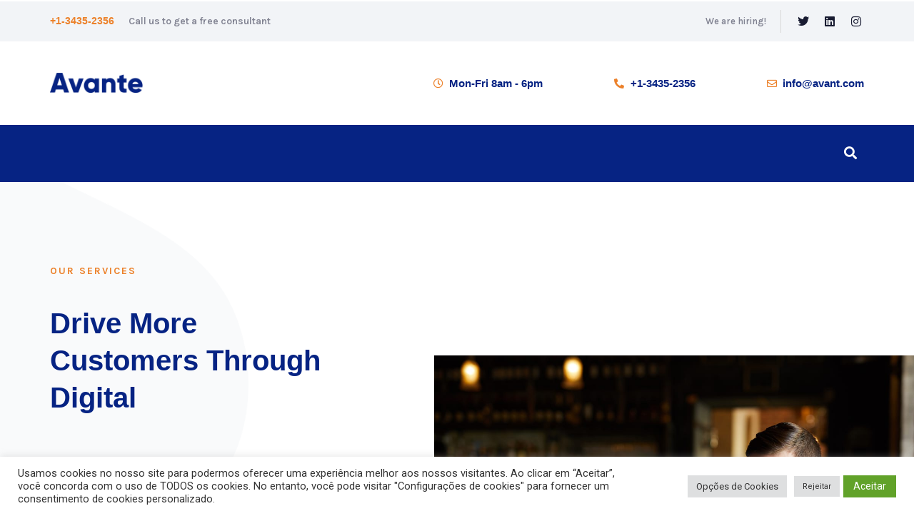

--- FILE ---
content_type: text/html; charset=UTF-8
request_url: https://afonsocamacho.pt/service-3/
body_size: 28985
content:
<!DOCTYPE html>
<html lang="pt-PT"  data-menu="leftalign">
<head>

<link rel="profile" href="//gmpg.org/xfn/11" />

 

<title>Service 3 &#8211; Afonso Camacho</title>
<meta name='robots' content='max-image-preview:large' />
<meta http-equiv="Content-Type" content="text/html; charset=utf-8" /><meta name="viewport" content="width=device-width, initial-scale=1, maximum-scale=1" /><meta name="format-detection" content="telephone=no"><link rel="alternate" type="application/rss+xml" title="Afonso Camacho &raquo; Feed" href="https://afonsocamacho.pt/feed/" />
<link rel="alternate" type="application/rss+xml" title="Afonso Camacho &raquo; Feed de comentários" href="https://afonsocamacho.pt/comments/feed/" />
<link rel="alternate" title="oEmbed (JSON)" type="application/json+oembed" href="https://afonsocamacho.pt/wp-json/oembed/1.0/embed?url=https%3A%2F%2Fafonsocamacho.pt%2Fservice-3%2F" />
<link rel="alternate" title="oEmbed (XML)" type="text/xml+oembed" href="https://afonsocamacho.pt/wp-json/oembed/1.0/embed?url=https%3A%2F%2Fafonsocamacho.pt%2Fservice-3%2F&#038;format=xml" />
<style id='wp-img-auto-sizes-contain-inline-css' type='text/css'>
img:is([sizes=auto i],[sizes^="auto," i]){contain-intrinsic-size:3000px 1500px}
/*# sourceURL=wp-img-auto-sizes-contain-inline-css */
</style>
<style id='wp-emoji-styles-inline-css' type='text/css'>

	img.wp-smiley, img.emoji {
		display: inline !important;
		border: none !important;
		box-shadow: none !important;
		height: 1em !important;
		width: 1em !important;
		margin: 0 0.07em !important;
		vertical-align: -0.1em !important;
		background: none !important;
		padding: 0 !important;
	}
/*# sourceURL=wp-emoji-styles-inline-css */
</style>
<style id='classic-theme-styles-inline-css' type='text/css'>
/*! This file is auto-generated */
.wp-block-button__link{color:#fff;background-color:#32373c;border-radius:9999px;box-shadow:none;text-decoration:none;padding:calc(.667em + 2px) calc(1.333em + 2px);font-size:1.125em}.wp-block-file__button{background:#32373c;color:#fff;text-decoration:none}
/*# sourceURL=/wp-includes/css/classic-themes.min.css */
</style>
<link rel='stylesheet' id='cookie-law-info-css' href='https://afonsocamacho.pt/wp-content/plugins/cookie-law-info/legacy/public/css/cookie-law-info-public.css?ver=3.2.2' type='text/css' media='all' />
<link rel='stylesheet' id='cookie-law-info-gdpr-css' href='https://afonsocamacho.pt/wp-content/plugins/cookie-law-info/legacy/public/css/cookie-law-info-gdpr.css?ver=3.2.2' type='text/css' media='all' />
<link rel='stylesheet' id='dashicons-css' href='https://afonsocamacho.pt/wp-includes/css/dashicons.min.css?ver=6.9' type='text/css' media='all' />
<link rel='stylesheet' id='avante-reset-css-css' href='https://afonsocamacho.pt/wp-content/themes/avante/css/core/reset.css?ver=6.9' type='text/css' media='all' />
<link rel='stylesheet' id='avante-wordpress-css-css' href='https://afonsocamacho.pt/wp-content/themes/avante/css/core/wordpress.css?ver=6.9' type='text/css' media='all' />
<link rel='stylesheet' id='avante-screen-css' href='https://afonsocamacho.pt/wp-content/themes/avante/css/core/screen.css?ver=6.9' type='text/css' media='all' />
<style id='avante-screen-inline-css' type='text/css'>

                	@font-face {
	                	font-family: "GlacialIndifference-Regular";
	                	src: url(https://afonsocamacho.pt/wp-content/themes/avante/fonts/GlacialIndifference-Regular.woff) format("woff");
	                	font-weight: 400;
						font-style: normal;
	                }
                
                	@font-face {
	                	font-family: "GlacialIndifference-Bold";
	                	src: url(https://afonsocamacho.pt/wp-content/themes/avante/fonts/GlacialIndifference-Bold.woff) format("woff");
	                	font-weight: 700;
						font-style: normal;
	                }
                
/*# sourceURL=avante-screen-inline-css */
</style>
<link rel='stylesheet' id='modulobox-css' href='https://afonsocamacho.pt/wp-content/themes/avante/css/modulobox.css?ver=6.9' type='text/css' media='all' />
<link rel='stylesheet' id='avante-left-align-menu-css' href='https://afonsocamacho.pt/wp-content/themes/avante/css/menus/left-align-menu.css?ver=6.9' type='text/css' media='all' />
<link rel='stylesheet' id='themify-icons-css' href='https://afonsocamacho.pt/wp-content/themes/avante/css/themify-icons.css?ver=6.9' type='text/css' media='all' />
<link rel='stylesheet' id='tooltipster-css' href='https://afonsocamacho.pt/wp-content/plugins/premium-addons-for-elementor/assets/frontend/min-css/tooltipster.min.css?ver=4.10.31' type='text/css' media='all' />
<link rel='stylesheet' id='avante-childtheme-css' href='https://afonsocamacho.pt/wp-content/themes/avante-child/style.css?ver=6.9' type='text/css' media='all' />
<link rel='stylesheet' id='elementor-icons-css' href='https://afonsocamacho.pt/wp-content/plugins/elementor/assets/lib/eicons/css/elementor-icons.min.css?ver=5.29.0' type='text/css' media='all' />
<link rel='stylesheet' id='elementor-frontend-css' href='https://afonsocamacho.pt/wp-content/uploads/elementor/css/custom-frontend-lite.min.css?ver=1713777404' type='text/css' media='all' />
<link rel='stylesheet' id='swiper-css' href='https://afonsocamacho.pt/wp-content/plugins/elementor/assets/lib/swiper/v8/css/swiper.min.css?ver=8.4.5' type='text/css' media='all' />
<link rel='stylesheet' id='elementor-post-7-css' href='https://afonsocamacho.pt/wp-content/uploads/elementor/css/post-7.css?ver=1713777404' type='text/css' media='all' />
<link rel='stylesheet' id='justifiedGallery-css' href='https://afonsocamacho.pt/wp-content/plugins/avante-elementor/assets/css/justifiedGallery.css?ver=6.9' type='text/css' media='all' />
<link rel='stylesheet' id='flickity-css' href='https://afonsocamacho.pt/wp-content/plugins/avante-elementor/assets/css/flickity.css?ver=6.9' type='text/css' media='all' />
<link rel='stylesheet' id='avante-elementor-css' href='https://afonsocamacho.pt/wp-content/plugins/avante-elementor/assets/css/avante-elementor.css?ver=6.9' type='text/css' media='all' />
<link rel='stylesheet' id='avante-elementor-responsive-css' href='https://afonsocamacho.pt/wp-content/plugins/avante-elementor/assets/css/avante-elementor-responsive.css?ver=6.9' type='text/css' media='all' />
<link rel='stylesheet' id='elementor-post-5839-css' href='https://afonsocamacho.pt/wp-content/uploads/elementor/css/post-5839.css?ver=1713838674' type='text/css' media='all' />
<link rel='stylesheet' id='avante-script-responsive-css-css' href='https://afonsocamacho.pt/wp-content/themes/avante/css/core/responsive.css?ver=6.9' type='text/css' media='all' />
<link rel='stylesheet' id='kirki-styles-global-css' href='https://afonsocamacho.pt/wp-content/themes/avante/modules/kirki/assets/css/kirki-styles.css?ver=3.0.21' type='text/css' media='all' />
<style id='kirki-styles-global-inline-css' type='text/css'>
#right-click-content{background:rgba(0, 0, 0, 0.5);color:#ffffff;}body, input[type=text], input[type=password], input[type=email], input[type=url], input[type=date], input[type=tel], input.wpcf7-text, .woocommerce table.cart td.actions .coupon .input-text, .woocommerce-page table.cart td.actions .coupon .input-text, .woocommerce #content table.cart td.actions .coupon .input-text, .woocommerce-page #content table.cart td.actions .coupon .input-text, select, textarea, .ui-widget input, .ui-widget select, .ui-widget textarea, .ui-widget button, .ui-widget label, .ui-widget-header, .zm_alr_ul_container{font-family:Roboto;font-size:16px;font-weight:400;letter-spacing:0px;line-height:1.8;text-transform:none;}h1, h2, h3, h4, h5, h6, h7, .post_quote_title, strong[itemprop="author"], #page-content-wrapper .posts.blog li a, .page-content-wrapper .posts.blog li a, #filter_selected, blockquote, .sidebar-widget li.widget_products, #footer ul.sidebar-widget li ul.posts.blog li a, .woocommerce-page table.cart th, table.shop_table thead tr th, .testimonial_slider_content, .pagination, .pagination-detail{font-family:Cabin;font-weight:700;letter-spacing:0px;line-height:1.6;text-transform:none;}h1{font-size:32px;}h2{font-size:28px;}h3{font-size:24px;}h4{font-size:22px;}h5{font-size:20px;}h6{font-size:18px;}body, #wrapper, #page-content-wrapper.fixed, #gallery_lightbox h2, .slider_wrapper .gallery_image_caption h2, #body_loading_screen, h3#reply-title span, .overlay_gallery_wrapper, .pagination a, .pagination span, #captcha-wrap .text-box input, .flex-direction-nav a, .blog_promo_title h6, #supersized li, #horizontal_gallery_wrapper .image_caption, body.password-protected #page-content-wrapper .inner .inner-wrapper .sidebar-content, body .ui-dialog[aria-describedby="ajax-login-register-login-dialog"], body .ui-dialog[aria-describedby="ajax-login-register-dialog"], #single-course-meta{background-color:#ffffff;}body, .pagination a, #gallery_lightbox h2, .slider_wrapper .gallery_image_caption h2, .post_info a, #page-content-wrapper.split #copyright, .page-content-wrapper.split #copyright, .ui-state-default a, .ui-state-default a:link, .ui-state-default a:visited, .woocommerce-MyAccount-navigation ul a, .woocommerce #page-content-wrapper div.product p.price, .woocommerce-page #page-content-wrapper div.product p.price{color:#000000;}::selection, .verline{background-color:#000000;}::-webkit-input-placeholder{color:#000000;}::-moz-placeholder{color:#000000;}:-ms-input-placeholder{color:#000000;}a, .gallery_proof_filter ul li a, #page-content-wrapper .sidebar .content .sidebar-widget li.widget_rss ul li cite, #footer-wrapper ul.sidebar-widget li.widget_rss ul li cite{color:#000000;}.flex-control-paging li a.flex-active, .post-attribute a:before, #menu-wrapper .nav ul li a:before, #menu-wrapper div .nav li > a:before, .post-attribute a:before{background-color:#000000;}.flex-control-paging li a.flex-active, .image_boxed_wrapper:hover, .gallery_proof_filter ul li a.active, .gallery_proof_filter ul li a:hover{border-color:#000000;}a:hover, a:active, .post_info_comment a i, #commentform .required, #page-content-wrapper .sidebar .content .sidebar-widget li.widget_rss ul li .rss-date, #footer-wrapper ul.sidebar-widget li.widget_rss ul li .rss-date{color:#0da59d;}input[type=button]:hover, input[type=submit]:hover, a.button:hover, .button:hover, .button.submit, a.button.white:hover, .button.white:hover, a.button.white:active, .button.white:active, #menu-wrapper .nav ul li a:hover:before, #menu-wrapper div .nav li > a:hover:before, .post-attribute a:hover:before{background-color:#0da59d;}input[type=button]:hover, input[type=submit]:hover, a.button:hover, .button:hover, .button.submit, a.button.white:hover, .button.white:hover, a.button.white:active, .button.white:active, .sidebar-widget li.widget_recent_comments ul li.recentcomments a:hover{border-color:#0da59d;}h1, h2, h3, h4, h5, h6, h7, pre, code, tt, blockquote, .post-header h5 a, .post-header h3 a, .post-header.grid h6 a, .post-header.fullwidth h4 a, .post-header h5 a, blockquote, .site_loading_logo_item i, .ppb_subtitle, .woocommerce .woocommerce-ordering select, .woocommerce #page-content-wrapper a.button, .woocommerce.columns-4 ul.products li.product a.add_to_cart_button, .woocommerce.columns-4 ul.products li.product a.add_to_cart_button:hover, .ui-accordion .ui-accordion-header a, .tabs .ui-state-active a, .post-header h5 a, .post-header h6 a, .flex-direction-nav a:before, .social_share_button_wrapper .social_post_view .view_number, .social_share_button_wrapper .social_post_share_count .share_number, .portfolio_post_previous a, .portfolio_post_next a, #filter_selected, #autocomplete li strong, .themelink, body .ui-dialog[aria-describedby="ajax-login-register-login-dialog"] .ui-dialog-titlebar .ui-dialog-title, body .ui-dialog[aria-describedby="ajax-login-register-dialog"] .ui-dialog-titlebar .ui-dialog-title{color:#000000;}body.page.page-template-gallery-archive-split-screen-php #fp-nav li .active span, body.tax-gallerycat #fp-nav li .active span, body.page.page-template-portfolio-fullscreen-split-screen-php #fp-nav li .active span, body.page.tax-portfolioset #fp-nav li .active span, body.page.page-template-gallery-archive-split-screen-php #fp-nav ul li a span, body.tax-gallerycat #fp-nav ul li a span, body.page.page-template-portfolio-fullscreen-split-screen-php #fp-nav ul li a span, body.page.tax-portfolioset #fp-nav ul li a span{background-color:#000000;}hr, .post.type-post, .comment .right, .widget_tag_cloud div a, .meta-tags a, .tag_cloud a, #footer, #post_more_wrapper, #page-content-wrapper .inner .sidebar-content, #page-content-wrapper .inner .sidebar-content.left-sidebar, .ajax_close, .ajax_next, .ajax_prev, .portfolio_next, .portfolio_prev, .portfolio_next_prev_wrapper.video .portfolio_prev, .portfolio_next_prev_wrapper.video .portfolio_next, .separated, .blog_next_prev_wrapper, #post_more_wrapper h5, #ajax_portfolio_wrapper.hidding, #ajax_portfolio_wrapper.visible, .tabs.vertical .ui-tabs-panel, .ui-tabs.vertical.right .ui-tabs-nav li, .woocommerce div.product .woocommerce-tabs ul.tabs li, .woocommerce #content div.product .woocommerce-tabs ul.tabs li, .woocommerce-page div.product .woocommerce-tabs ul.tabs li, .woocommerce-page #content div.product .woocommerce-tabs ul.tabs li, .woocommerce div.product .woocommerce-tabs .panel, .woocommerce-page div.product .woocommerce-tabs .panel, .woocommerce #content div.product .woocommerce-tabs .panel, .woocommerce-page #content div.product .woocommerce-tabs .panel, .woocommerce table.shop_table, .woocommerce-page table.shop_table, .woocommerce .cart-collaterals .cart_totals, .woocommerce-page .cart-collaterals .cart_totals, .woocommerce .cart-collaterals .shipping_calculator, .woocommerce-page .cart-collaterals .shipping_calculator, .woocommerce .cart-collaterals .cart_totals tr td, .woocommerce .cart-collaterals .cart_totals tr th, .woocommerce-page .cart-collaterals .cart_totals tr td, .woocommerce-page .cart-collaterals .cart_totals tr th, table tr th, table tr td, .woocommerce #payment, .woocommerce-page #payment, .woocommerce #payment ul.payment_methods li, .woocommerce-page #payment ul.payment_methods li, .woocommerce #payment div.form-row, .woocommerce-page #payment div.form-row, .ui-tabs li:first-child, .ui-tabs .ui-tabs-nav li, .ui-tabs.vertical .ui-tabs-nav li, .ui-tabs.vertical.right .ui-tabs-nav li.ui-state-active, .ui-tabs.vertical .ui-tabs-nav li:last-child, #page-content-wrapper .inner .sidebar-wrapper ul.sidebar-widget li.widget_nav_menu ul.menu li.current-menu-item a, .page-content-wrapper .inner .sidebar-wrapper ul.sidebar-widget li.widget_nav_menu ul.menu li.current-menu-item a, .ui-accordion .ui-accordion-header, .ui-accordion .ui-accordion-content, #page-content-wrapper .sidebar .content .sidebar-widget li h2.widgettitle:before, h2.widgettitle:before, #autocomplete, .ppb_blog_minimal .one-third_bg, .tabs .ui-tabs-panel, .ui-tabs .ui-tabs-nav li, .ui-tabs li:first-child, .ui-tabs.vertical .ui-tabs-nav li:last-child, .woocommerce .woocommerce-ordering select, .woocommerce div.product .woocommerce-tabs ul.tabs li.active, .woocommerce-page div.product .woocommerce-tabs ul.tabs li.active, .woocommerce #content div.product .woocommerce-tabs ul.tabs li.active, .woocommerce-page #content div.product .woocommerce-tabs ul.tabs li.active, .woocommerce-page table.cart th, table.shop_table thead tr th, hr.title_break, .overlay_gallery_border, #page-content-wrapper.split #copyright, .page-content-wrapper.split #copyright, .post.type-post, .events.type-events, h5.event_title, .post-header h5.event_title, .client_archive_wrapper, #page-content-wrapper .sidebar .content .sidebar-widget li.widget, .page-content-wrapper .sidebar .content .sidebar-widget li.widget, hr.title_break.bold, blockquote, .social_share_button_wrapper, .social_share_button_wrapper, body:not(.single) .post-wrapper, .theme-border, #about-the-author, .related.products, .woocommerce div.product div.summary .product_meta, #single-course-meta ul.single-course-meta-data li.single-course-meta-data-separator, body .course-curriculum ul.curriculum-sections .section-header, .course-reviews-list li, .course-reviews-list-shortcode li, .wp-block-table, .wp-block-table td, .wp-block-table th, .wp-block-table.is-style-stripes td, .wp-block-table.is-style-stripes th, table, .widget_categories ul > li, .widget_pages ul > li, .widget_archive ul > li, #page-content-wrapper .sidebar .content .sidebar-widget li h2.widgettitle:before, h2.widgettitle:before, #page-content-wrapper .sidebar .content .sidebar-widget li h2.widgettitle:after, h2.widgettitle:after{border-color:#D8D8D8;}input[type=text], input[type=password], input[type=email], input[type=url], input[type=tel], input[type=date], textarea{-webkit-border-radius:5px;-moz-border-radius:5px;border-radius:5px;}input[type=submit], input[type=button], a.button, .button, .woocommerce .page_slider a.button, a.button.fullwidth, .woocommerce-page div.product form.cart .button, .woocommerce #respond input#submit.alt, .woocommerce a.button.alt, .woocommerce button.button.alt, .woocommerce input.button.alt, body .ui-dialog[aria-describedby="ajax-login-register-login-dialog"] .form-wrapper input[type="submit"], body .ui-dialog[aria-describedby="ajax-login-register-dialog"] .form-wrapper input[type="submit"], .select2-container--default .select2-selection--single{font-family:Roboto;font-size:16px;font-weight:400;line-height:1.7;text-transform:none;}input[type=text], input[type=password], input[type=email], input[type=url], input[type=tel], input[type=date], textarea, .widget_search form{background-color:#ffffff;}input[type=text], input[type=password], input[type=email], input[type=url], input[type=tel], input[type=date], textarea.widget_search input.search-field{color:#000000;}input[type=text], input[type=password], input[type=email], input[type=url], input[type=tel], input[type=date], textarea, .select2-container--default .select2-selection--single, .select2-dropdown, .widget_search form{border-color:#d8d8d8;}input[type=text]:focus, input[type=password]:focus, input[type=email]:focus, input[type=url]:focus, input[type=date]:focus, textarea:focus, .widget_search form.focus{border-color:#000000;}.input-effect ~ .focus-border{background-color:#000000;}input[type=submit], input[type=button], a.button, .button, .woocommerce .page_slider a.button, a.button.fullwidth, .woocommerce-page div.product form.cart .button, .woocommerce #respond input#submit.alt, .woocommerce a.button.alt, .woocommerce button.button.alt, .woocommerce input.button.alt, body .ui-dialog[aria-describedby="ajax-login-register-login-dialog"] .form-wrapper input[type="submit"], body .ui-dialog[aria-describedby="ajax-login-register-dialog"] .form-wrapper input[type="submit"], body.learnpress-page #page-content-wrapper .order-recover .lp-button, .learnpress-page #learn-press-profile-basic-information button, body #page-content-wrapper p#lp-avatar-actions button, .learnpress-page #profile-content-settings form button[type=submit], button, .woocommerce #respond input#submit{font-family:Cabin;font-size:14px;font-weight:700;letter-spacing:0px;line-height:1.8;text-transform:none;}input[type=submit], input[type=button], a.button, .button, .woocommerce .page_slider a.button, a.button.fullwidth, .woocommerce-page div.product form.cart .button, .woocommerce #respond input#submit.alt, .woocommerce a.button.alt, .woocommerce button.button.alt, .woocommerce input.button.alt, body .ui-dialog[aria-describedby="ajax-login-register-login-dialog"] .form-wrapper input[type="submit"], body .ui-dialog[aria-describedby="ajax-login-register-dialog"] .form-wrapper input[type="submit"], a#go-to-top, .pagination span, .widget_tag_cloud div a, .pagination a, .pagination span, body.learnpress-page #page-content-wrapper .order-recover .lp-button, .learnpress-page #learn-press-profile-basic-information button, body #page-content-wrapper p#lp-avatar-actions button, .learnpress-page #profile-content-settings form button[type=submit], .learnpress-page #page-content-wrapper .lp-button, button, .woocommerce #respond input#submit{-webkit-border-radius:5px;-moz-border-radius:5px;border-radius:5px;}input[type=submit], input[type=button], a.button, .button, .pagination span, .pagination a:hover, .woocommerce .footer-main-container .button, .woocommerce .footer-main-container .button:hover, .woocommerce-page div.product form.cart .button, .woocommerce #respond input#submit.alt, .woocommerce a.button.alt, .woocommerce button.button.alt, .woocommerce input.button.alt, .post-type-icon, .filter li a:hover, .filter li a.active, #portfolio_wall_filters li a.active, #portfolio_wall_filters li a:hover, .comment_box, .one-half.gallery2 .portfolio_type_wrapper, .one-third.gallery3 .portfolio_type_wrapper, .one_fourth.gallery4 .portfolio_type_wrapper, .one_fifth.gallery5 .portfolio_type_wrapper, .portfolio_type_wrapper, .widget_tag_cloud div a:hover, .ui-accordion .ui-accordion-header .ui-icon, .mobile-menu-wrapper #mobile-menu-close.button, .mobile-menu-wrapper #btn-close-mobile-menu, body .ui-dialog[aria-describedby="ajax-login-register-login-dialog"] .form-wrapper input[type="submit"], body .ui-dialog[aria-describedby="ajax-login-register-dialog"] .form-wrapper input[type="submit"], .learnpress-page #page-content-wrapper .lp-button, .learnpress-page #learn-press-profile-basic-information button, .learnpress-page #profile-content-settings form button[type=submit], button, .widget_search input#searchsubmit:hover, #wp-calendar caption, #wp-calendar thead th, #page-content-wrapper .sidebar .content .sidebar-widget li.widget_categories .cat-count, .widget_categories .cat-count, #page-content-wrapper .sidebar .content .sidebar-widget li.widget_archive .archive-count, .widget_archive .archive-count, .woocommerce #respond input#submit{background-color:#57B957;}.pagination span, .pagination a:hover, .button.ghost, .button.ghost:hover, .button.ghost:active, blockquote:after, .woocommerce-MyAccount-navigation ul li.is-active, body .ui-dialog[aria-describedby="ajax-login-register-login-dialog"] .form-wrapper input[type="submit"], body .ui-dialog[aria-describedby="ajax-login-register-dialog"] .form-wrapper input[type="submit"], .learnpress-page #page-content-wrapper .lp-button, .learnpress-page #learn-press-profile-basic-information button, .learnpress-page #profile-content-settings form button[type=submit], .widget_search input#searchsubmit:hover{border-color:#57B957;}.comment_box:before, .comment_box:after{border-top-color:#57B957;}.button.ghost, .button.ghost:hover, .button.ghost:active, .infinite_load_more, blockquote:before, .woocommerce-MyAccount-navigation ul li.is-active a, body .ui-dialog[aria-describedby="ajax-login-register-login-dialog"] .form-wrapper input[type="submit"], body .ui-dialog[aria-describedby="ajax-login-register-dialog"] .form-wrapper input[type="submit"], #page-content-wrapper .inner .sidebar-wrapper .sidebar-widget li.widget_recent_comments ul li.recentcomments a:not(.url){color:#57B957;}input[type=submit], input[type=button], a.button, .button, .pagination a:hover, .woocommerce .footer-main-container .button , .woocommerce .footer-main-container .button:hover, .woocommerce-page div.product form.cart .button, .woocommerce #respond input#submit.alt, .woocommerce a.button.alt, .woocommerce button.button.alt, .woocommerce input.button.alt, .post-type-icon, .filter li a:hover, .filter li a.active, #portfolio_wall_filters li a.active, #portfolio_wall_filters li a:hover, .comment_box, .one-half.gallery2 .portfolio_type_wrapper, .one-third.gallery3 .portfolio_type_wrapper, .one_fourth.gallery4 .portfolio_type_wrapper, .one_fifth.gallery5 .portfolio_type_wrapper, .portfolio_type_wrapper, .widget_tag_cloud div a:hover, .ui-accordion .ui-accordion-header .ui-icon, .mobile-menu-wrapper #mobile-menu-close.button, #go-to-top, body .ui-dialog[aria-describedby="ajax-login-register-login-dialog"] .form-wrapper input[type="submit"], body .ui-dialog[aria-describedby="ajax-login-register-dialog"] .form-wrapper input[type="submit"],.pagination span.current, .mobile-menu-wrapper #btn-close-mobile-menu, body.learnpress-page #page-content-wrapper .lp-button, .learnpress-page #learn-press-profile-basic-information button, .learnpress-page #profile-content-settings form button[type=submit], button, .widget_search input#searchsubmit:hover, #wp-calendar caption, #wp-calendar thead th, #page-content-wrapper .sidebar .content .sidebar-widget li.widget_categories .cat-count, .widget_categories .cat-count, #page-content-wrapper .sidebar .content .sidebar-widget li.widget_archive .archive-count, .widget_archive .archive-count, .woocommerce #respond input#submit{color:#ffffff;}input[type=submit], input[type=button], a.button, .button, .pagination a:hover, .woocommerce .footer-main-container .button , .woocommerce .footer-main-container .button:hover, .woocommerce-page div.product form.cart .button, .woocommerce #respond input#submit.alt, .woocommerce a.button.alt, .woocommerce button.button.alt, .woocommerce input.button.alt, .infinite_load_more, .widget_tag_cloud div a:hover, .mobile-menu-wrapper #btn-close-mobile-menu, .mobile-menu-wrapper #mobile-menu-close.button, body .ui-dialog[aria-describedby="ajax-login-register-login-dialog"] .form-wrapper input[type="submit"], body .ui-dialog[aria-describedby="ajax-login-register-dialog"] .form-wrapper input[type="submit"], .learnpress-page #learn-press-profile-basic-information button, .learnpress-page #profile-content-settings form button[type=submit], button, .woocommerce #respond input#submit{border-color:#57B957;}#wp-calendar tbody td#today{border-bottom-color:#57B957;}input[type=button]:hover, input[type=submit]:hover, a.button:hover, .button:hover, .button.submit, a.button.white:hover, .button.white:hover, a.button.white:active, .button.white:active, .black_bg input[type=submit], .learnpress-page #page-content-wrapper .lp-button:hover, .learnpress-page #learn-press-profile-basic-information button:hover, .learnpress-page #profile-content-settings form button[type=submit]:hover, .woocommerce #respond input#submit:hover{background-color:#ffffff;}input[type=button]:hover, input[type=submit]:hover, a.button:hover, .button:hover, .button.submit, a.button.white:hover, .button.white:hover, a.button.white:active, .button.white:active, .black_bg input[type=submit], body.learnpress-page #page-content-wrapper .lp-button:hover, .learnpress-page #learn-press-profile-basic-information button:hover, .learnpress-page #profile-content-settings form button[type=submit]:hover, button:hover, .woocommerce #respond input#submit:hover{color:#57B957;}input[type=button]:hover, input[type=submit]:hover, a.button:hover, .button:hover, .button.submit, a.button.white:hover, .button.white:hover, a.button.white:active, .button.white:active, .black_bg input[type=submit], .learnpress-page #learn-press-profile-basic-information button:hover, .learnpress-page #profile-content-settings form button[type=submit]:hover, button:hover, .woocommerce #respond input#submit:hover{border-color:#57B957;}.frame_top, .frame_bottom, .frame_left, .frame_right{background:#000000;}#menu-wrapper .nav ul li a, #menu-wrapper div .nav li > a, .menu-client-wrapper{font-family:Cabin;font-size:16px;font-weight:700;line-height:1.7;text-transform:none;}#menu-wrapper .nav ul li, #menu-wrapper div .nav li, html[data-menu=center-menu-logo] #logo-right-wrapper{padding-top:28px;padding-bottom:28px;}.top-menu-bar, html{background-color:#ffffff;}#menu-wrapper .nav ul li a, #menu-wrapper div .nav li > a, #mobile-nav-icon, #logo-wrapper .social-profile-wrapper ul li a, .menu-cart-wrapper a{color:#000000;}#mobile-nav-icon{border-color:#000000;}#menu-wrapper .nav ul li a.hover, #menu-wrapper .nav ul li a:hover, #menu-wrapper div .nav li a.hover, #menu-wrapper div .nav li a:hover, .menu-cart-wrapper a:hover, #page_share:hover, #logo-wrapper .social-profile-wrapper ul li a:hover{color:#57B957;}#menu-wrapper .nav ul li a:before, #menu-wrapper div .nav li > a:before{background-color:#57B957;}#menu-wrapper div .nav > li.current-menu-item > a, #menu-wrapper div .nav > li.current-menu-parent > a, #menu-wrapper div .nav > li.current-menu-ancestor > a, #menu-wrapper div .nav li ul:not(.sub-menu) li.current-menu-item a, #menu-wrapper div .nav li.current-menu-parent ul li.current-menu-item a, #logo-wrapper .social-profile-wrapper ul li a:active{color:#57B957;}.top-menu-bar, #nav-wrapper{border-color:#ffffff;}.menu-cart-wrapper .cart-counter{background-color:#57B957;color:#ffffff;}#menu-wrapper .nav ul li ul li a, #menu-wrapper div .nav li ul li a, #menu-wrapper div .nav li.current-menu-parent ul li a{font-family:Cabin;font-size:14px;font-weight:700;letter-spacing:0px;text-transform:none;}#menu-wrapper .nav ul li ul li a, #menu-wrapper div .nav li ul li a, #menu-wrapper div .nav li.current-menu-parent ul li a, #menu-wrapper div .nav li.current-menu-parent ul li.current-menu-item a, #menu-wrapper .nav ul li.megamenu ul li ul li a, #menu-wrapper div .nav li.megamenu ul li ul li a{color:#000000;}#menu-wrapper .nav ul li ul li a:hover, #menu-wrapper div .nav li ul li a:hover, #menu-wrapper div .nav li.current-menu-parent ul li a:hover, #menu-wrapper .nav ul li.megamenu ul li ul li a:hover, #menu-wrapper div .nav li.megamenu ul li ul li a:hover, #menu-wrapper .nav ul li.megamenu ul li ul li a:active, #menu-wrapper div .nav li.megamenu ul li ul li a:active, #menu-wrapper div .nav li.current-menu-parent ul li.current-menu-item a:hover{color:#57B957;}#menu-wrapper .nav ul li ul li a:before, #menu-wrapper div .nav li ul li > a:before, #wrapper.transparent .top-menu-bar:not(.scroll) #menu-wrapper div .nav ul li ul li a:before{background-color:#57B957;}#menu-wrapper .nav ul li ul, #menu-wrapper div .nav li ul{background:#ffffff;border-color:#ffffff;}#menu-wrapper div .nav li.megamenu ul li > a, #menu-wrapper div .nav li.megamenu ul li > a:hover, #menu-wrapper div .nav li.megamenu ul li > a:active, #menu-wrapper div .nav li.megamenu ul li.current-menu-item > a{color:#181B31;}#menu-wrapper div .nav li.megamenu ul li{border-color:#D8D8D8;}.above-top-menu-bar{background:#ffffff;}#top-menu li a, .top-contact-info, .top-contact-info i, .top-contact-info a, .top-contact-info a:hover, .top-contact-info a:active{color:#181B31;}.mobile-main-nav li a, #side-sub-menu li a{font-family:Cabin;font-size:20px;font-weight:700;letter-spacing:0px;line-height:2;text-transform:none;}#side-sub-menu li a{font-family:Cabin;font-size:20px;font-weight:700;letter-spacing:0px;line-height:2;text-transform:none;}.mobile-menu-wrapper{background-color:#ffffff;}.mobile-main-nav li a, #side-sub-menu li a, .mobile-menu-wrapper .sidebar-wrapper a, .mobile-menu-wrapper .sidebar-wrapper, #btn-close-mobile-menu i, .mobile-menu-wrapper .social-profile-wrapper ul li a, .fullmenu_content #copyright, .mobile-menu-wrapper .sidebar-wrapper h2.widgettitle{color:#181B31;}.mobile-main-nav li a:hover, .mobile-main-nav li a:active, #side-sub-menu li a:hover, #side-sub-menu li a:active, .mobile-menu-wrapper .social-profile-wrapper ul li a:hover{color:#57B957;}#page-header.hasbg{height:510px;}#page-header{background-color:#f9f9f9;padding-top:60px;padding-bottom:60px;margin-bottom:60px;}#page-header .page-title-wrapper .page-title-inner{text-align:center;}#page-header h1{font-family:Cabin;font-size:45px;font-weight:600;letter-spacing:0px;line-height:1.2;text-transform:none;color:#181b31;}.page-tagline, .post-detail.single-post{font-family:Roboto;font-size:14px;font-weight:500;text-transform:none;color:#7e8090;}#page-content-wrapper .sidebar .content .sidebar-widget li h2.widgettitle, h2.widgettitle, h5.widgettitle{font-family:Cabin;font-size:18px;font-weight:700;letter-spacing:0px;text-transform:none;color:#000000;border-color:#000000;}#page-content-wrapper .inner .sidebar-wrapper .sidebar .content, .page-content-wrapper .inner .sidebar-wrapper .sidebar .content{color:#000000;}#page-content-wrapper .inner .sidebar-wrapper a:not(.button), .page-content-wrapper .inner .sidebar-wrapper a:not(.button){color:#000000;}.widget_nav_menu ul > li.menu-item-has-children > a:after{border-color:#000000;}#page-content-wrapper .inner .sidebar-wrapper a:hover:not(.button), #page-content-wrapper .inner .sidebar-wrapper a:active:not(.button), .page-content-wrapper .inner .sidebar-wrapper a:hover:not(.button), .page-content-wrapper .inner .sidebar-wrapper a:active:not(.button){color:#57B957;}#footer{font-size:15px;}.footer-main-container-wrapper{font-size:13px;}.footer-main-container, #footer{background-color:#ffffff;}#footer, #copyright, #footer-menu li a, #footer-menu li a:hover, #footer-menu li a:active, #footer input[type=text], #footer input[type=password], #footer input[type=email], #footer input[type=url], #footer input[type=tel], #footer input[type=date], #footer textarea, #footer blockquote{color:#7E8090;}#copyright a, #copyright a:active, #footer a, #footer a:active#footer_photostream a{color:#181B31;}#footer .sidebar-widget li h2.widgettitle{border-color:#181B31;color:#181B31;}#copyright a:hover, #footer a:hover, .social-profile-wrapper ul li a:hover, #footer a:hover, #footer_photostream a:hover{color:#57B957;}#footer table tr td, #footer .widget_tag_cloud div a{border-color:#D8D8D8;}#footer table tbody tr:nth-child(even){background:#D8D8D8;}.footer-main-container{background-color:#ffffff;}.footer-main-container, #copyright{color:#181B31;}.footer-main-container a, #copyright a, #footer-menu li a{color:#181B31;}.footer-main-container a:hover, #copyright a:hover, #footer-menu li a:hover{color:#57B957;}.footer-main-container-wrapper, .footer-main-container{border-color:#D8D8D8;}.footer-main-container-wrapper .social-profile-wrapper ul li a{color:#181B31;}a#go-to-top{background:rgba(0,0,0,0.1);color:#ffffff;}#page-content-wrapper.blog-wrapper, .post-excerpt.post-tag a:after, .post-excerpt.post-tag a:before, .post-navigation .navigation-post-content{background-color:#ffffff;}.post-info-cat, .post-info-cat a{color:#0da59d;border-color:#0da59d;}.post-featured-image-hover .post-type-icon{background:#0da59d;}.blog_post-content-wrapper.layout_grid .post-content-wrapper, .blog_post-content-wrapper.layout_masonry .post-content-wrapper, .blog_post-content-wrapper.layout_metro .post-content-wrapper, .blog_post-content-wrapper.layout_classic .post-content-wrapper{background:#ffffff;}.post-header h5, h6.subtitle, .post-caption h1, #page-content-wrapper .posts.blog li a, .page-content-wrapper .posts.blog li a, #post_featured_slider li .slider_image .slide_post h2, .post-header.grid h6, .sidebar-widget li.widget_recent_comments ul li.recentcomments a:not(.url), #page-content-wrapper .sidebar .content .sidebar-widget li.widget_rss ul li a.rsswidget, #footer-wrapper ul.sidebar-widget li.widget_rss ul li a.rsswidget{font-family:Poppins;font-weight:700;letter-spacing:0px;text-transform:none;}body.single-post #page-header h1{font-family:Cabin;font-size:45px;font-weight:600;letter-spacing:0px;line-height:1.3;text-transform:none;}body.single-post #page-content-wrapper.blog-wrapper, .post-related .post-header-wrapper{background:#ffffff;}.post-excerpt.post-tag a{background:#f0f0f0;color:#444;}.post-excerpt.post-tag a:after{border-left-color:#f0f0f0;}
/*# sourceURL=kirki-styles-global-inline-css */
</style>
<link rel='stylesheet' id='google-fonts-1-css' href='https://fonts.googleapis.com/css?family=Roboto%3A100%2C100italic%2C200%2C200italic%2C300%2C300italic%2C400%2C400italic%2C500%2C500italic%2C600%2C600italic%2C700%2C700italic%2C800%2C800italic%2C900%2C900italic%7CRoboto+Slab%3A100%2C100italic%2C200%2C200italic%2C300%2C300italic%2C400%2C400italic%2C500%2C500italic%2C600%2C600italic%2C700%2C700italic%2C800%2C800italic%2C900%2C900italic%7CKarla%3A100%2C100italic%2C200%2C200italic%2C300%2C300italic%2C400%2C400italic%2C500%2C500italic%2C600%2C600italic%2C700%2C700italic%2C800%2C800italic%2C900%2C900italic%7CMonoton%3A100%2C100italic%2C200%2C200italic%2C300%2C300italic%2C400%2C400italic%2C500%2C500italic%2C600%2C600italic%2C700%2C700italic%2C800%2C800italic%2C900%2C900italic&#038;display=auto&#038;ver=6.9' type='text/css' media='all' />
<link rel='stylesheet' id='elementor-icons-shared-0-css' href='https://afonsocamacho.pt/wp-content/plugins/elementor/assets/lib/font-awesome/css/fontawesome.min.css?ver=5.15.3' type='text/css' media='all' />
<link rel='stylesheet' id='elementor-icons-fa-solid-css' href='https://afonsocamacho.pt/wp-content/plugins/elementor/assets/lib/font-awesome/css/solid.min.css?ver=5.15.3' type='text/css' media='all' />
<link rel="preconnect" href="https://fonts.gstatic.com/" crossorigin><!--n2css--><script type="text/javascript" src="https://afonsocamacho.pt/wp-includes/js/jquery/jquery.min.js?ver=3.7.1" id="jquery-core-js"></script>
<script type="text/javascript" src="https://afonsocamacho.pt/wp-includes/js/jquery/jquery-migrate.min.js?ver=3.4.1" id="jquery-migrate-js"></script>
<script type="text/javascript" id="cookie-law-info-js-extra">
/* <![CDATA[ */
var Cli_Data = {"nn_cookie_ids":[],"cookielist":[],"non_necessary_cookies":[],"ccpaEnabled":"","ccpaRegionBased":"","ccpaBarEnabled":"","strictlyEnabled":["necessary","obligatoire"],"ccpaType":"gdpr","js_blocking":"1","custom_integration":"","triggerDomRefresh":"","secure_cookies":""};
var cli_cookiebar_settings = {"animate_speed_hide":"500","animate_speed_show":"500","background":"#FFF","border":"#b1a6a6c2","border_on":"","button_1_button_colour":"#61a229","button_1_button_hover":"#4e8221","button_1_link_colour":"#fff","button_1_as_button":"1","button_1_new_win":"","button_2_button_colour":"#333","button_2_button_hover":"#292929","button_2_link_colour":"#444","button_2_as_button":"","button_2_hidebar":"","button_3_button_colour":"#dedfe0","button_3_button_hover":"#b2b2b3","button_3_link_colour":"#333333","button_3_as_button":"1","button_3_new_win":"","button_4_button_colour":"#dedfe0","button_4_button_hover":"#b2b2b3","button_4_link_colour":"#333333","button_4_as_button":"1","button_7_button_colour":"#61a229","button_7_button_hover":"#4e8221","button_7_link_colour":"#fff","button_7_as_button":"1","button_7_new_win":"","font_family":"inherit","header_fix":"","notify_animate_hide":"1","notify_animate_show":"","notify_div_id":"#cookie-law-info-bar","notify_position_horizontal":"right","notify_position_vertical":"bottom","scroll_close":"","scroll_close_reload":"","accept_close_reload":"","reject_close_reload":"","showagain_tab":"","showagain_background":"#fff","showagain_border":"#000","showagain_div_id":"#cookie-law-info-again","showagain_x_position":"100px","text":"#333333","show_once_yn":"","show_once":"10000","logging_on":"","as_popup":"","popup_overlay":"1","bar_heading_text":"","cookie_bar_as":"banner","popup_showagain_position":"bottom-right","widget_position":"left"};
var log_object = {"ajax_url":"https://afonsocamacho.pt/wp-admin/admin-ajax.php"};
//# sourceURL=cookie-law-info-js-extra
/* ]]> */
</script>
<script type="text/javascript" src="https://afonsocamacho.pt/wp-content/plugins/cookie-law-info/legacy/public/js/cookie-law-info-public.js?ver=3.2.2" id="cookie-law-info-js"></script>
<link rel="https://api.w.org/" href="https://afonsocamacho.pt/wp-json/" /><link rel="alternate" title="JSON" type="application/json" href="https://afonsocamacho.pt/wp-json/wp/v2/pages/5839" /><link rel="EditURI" type="application/rsd+xml" title="RSD" href="https://afonsocamacho.pt/xmlrpc.php?rsd" />
<meta name="generator" content="WordPress 6.9" />
<link rel="canonical" href="https://afonsocamacho.pt/service-3/" />
<link rel='shortlink' href='https://afonsocamacho.pt/?p=5839' />
		<script>
			( function() {
				window.onpageshow = function( event ) {
					// Defined window.wpforms means that a form exists on a page.
					// If so and back/forward button has been clicked,
					// force reload a page to prevent the submit button state stuck.
					if ( typeof window.wpforms !== 'undefined' && event.persisted ) {
						window.location.reload();
					}
				};
			}() );
		</script>
		<meta name="generator" content="Elementor 3.21.4; features: e_optimized_assets_loading, e_optimized_css_loading, additional_custom_breakpoints; settings: css_print_method-external, google_font-enabled, font_display-auto">
<link rel="icon" href="https://afonsocamacho.pt/wp-content/uploads/2022/08/cropped-site_icon-32x32.png" sizes="32x32" />
<link rel="icon" href="https://afonsocamacho.pt/wp-content/uploads/2022/08/cropped-site_icon-192x192.png" sizes="192x192" />
<link rel="apple-touch-icon" href="https://afonsocamacho.pt/wp-content/uploads/2022/08/cropped-site_icon-180x180.png" />
<meta name="msapplication-TileImage" content="https://afonsocamacho.pt/wp-content/uploads/2022/08/cropped-site_icon-270x270.png" />
		<style type="text/css" id="wp-custom-css">
			/*wp forms label style*/
div.wpforms-container-full .wpforms-form .wpforms-field-label {
    display: block;
    font-weight: 500;
    font-family: 'Poppins';
    font-size: 14px;
    float: none;
    line-height: 1.3;
    margin: 0 0 4px 0;
    padding: 0;
    word-break: break-word;
    word-wrap: break-word;
}

/*wp forms*/
 
.wpforms-form button[type=submit] {
    background-color: #00beb4!important;
    
    color: #fff !important;
    padding-top: 5px !important;
    padding-bottom: 5px !important;
	border-radius: 5px!important;
	}
 
.wpforms-form button[type=submit]:hover {
   background-color: #0da59d!important;
	
}

div.wpforms-container-full .wpforms-form input[type=submit], 
div.wpforms-container-full .wpforms-form button[type=submit] {
    background-color: #eee; /* Grey background */
    border: 1px solid #ddd; /* Dark grey border */
    color: #333; /* Black text color */
    font-size: 1.1em; /* Size of text */
    padding: 1px 30px; /* Distance between text and border */
}

div.wpforms-container-full .wpforms-form .wpforms-field-label {
    display: block;
    font-weight: 500;
    font-size: 16px;
    float: none;
    line-height: 1.3;
    margin: 0 0 4px;
    padding: 0;
}


div.wpforms-container-full .wpforms-form input[type=date], div.wpforms-container-full .wpforms-form input[type=datetime], div.wpforms-container-full .wpforms-form input[type=datetime-local], div.wpforms-container-full .wpforms-form input[type=email], div.wpforms-container-full .wpforms-form input[type=month], div.wpforms-container-full .wpforms-form input[type=number], div.wpforms-container-full .wpforms-form input[type=password], div.wpforms-container-full .wpforms-form input[type=range], div.wpforms-container-full .wpforms-form input[type=search], div.wpforms-container-full .wpforms-form input[type=tel], div.wpforms-container-full .wpforms-form input[type=text], div.wpforms-container-full .wpforms-form input[type=time], div.wpforms-container-full .wpforms-form input[type=url], div.wpforms-container-full .wpforms-form input[type=week], div.wpforms-container-full .wpforms-form select, div.wpforms-container-full .wpforms-form textarea {
    border-radius: 5px !important;
}

div.wpforms-container-full .wpforms-form .choices .choices__inner {
    min-height: 38px;
    border-radius: 5px !important;
}

/*Google reviews font*/
.ti-widget.ti-goog .ti-widget-container, .ti-widget.ti-goog .ti-widget-container * {
    font-family: 'Poppins' !important;
    }

/*Remove author from blog page*/
body.single-post #page-header .post-attribute span {
    display: none !important;
  
}		</style>
		<noscript><style id="rocket-lazyload-nojs-css">.rll-youtube-player, [data-lazy-src]{display:none !important;}</style></noscript><style id='global-styles-inline-css' type='text/css'>
:root{--wp--preset--aspect-ratio--square: 1;--wp--preset--aspect-ratio--4-3: 4/3;--wp--preset--aspect-ratio--3-4: 3/4;--wp--preset--aspect-ratio--3-2: 3/2;--wp--preset--aspect-ratio--2-3: 2/3;--wp--preset--aspect-ratio--16-9: 16/9;--wp--preset--aspect-ratio--9-16: 9/16;--wp--preset--color--black: #000000;--wp--preset--color--cyan-bluish-gray: #abb8c3;--wp--preset--color--white: #ffffff;--wp--preset--color--pale-pink: #f78da7;--wp--preset--color--vivid-red: #cf2e2e;--wp--preset--color--luminous-vivid-orange: #ff6900;--wp--preset--color--luminous-vivid-amber: #fcb900;--wp--preset--color--light-green-cyan: #7bdcb5;--wp--preset--color--vivid-green-cyan: #00d084;--wp--preset--color--pale-cyan-blue: #8ed1fc;--wp--preset--color--vivid-cyan-blue: #0693e3;--wp--preset--color--vivid-purple: #9b51e0;--wp--preset--gradient--vivid-cyan-blue-to-vivid-purple: linear-gradient(135deg,rgb(6,147,227) 0%,rgb(155,81,224) 100%);--wp--preset--gradient--light-green-cyan-to-vivid-green-cyan: linear-gradient(135deg,rgb(122,220,180) 0%,rgb(0,208,130) 100%);--wp--preset--gradient--luminous-vivid-amber-to-luminous-vivid-orange: linear-gradient(135deg,rgb(252,185,0) 0%,rgb(255,105,0) 100%);--wp--preset--gradient--luminous-vivid-orange-to-vivid-red: linear-gradient(135deg,rgb(255,105,0) 0%,rgb(207,46,46) 100%);--wp--preset--gradient--very-light-gray-to-cyan-bluish-gray: linear-gradient(135deg,rgb(238,238,238) 0%,rgb(169,184,195) 100%);--wp--preset--gradient--cool-to-warm-spectrum: linear-gradient(135deg,rgb(74,234,220) 0%,rgb(151,120,209) 20%,rgb(207,42,186) 40%,rgb(238,44,130) 60%,rgb(251,105,98) 80%,rgb(254,248,76) 100%);--wp--preset--gradient--blush-light-purple: linear-gradient(135deg,rgb(255,206,236) 0%,rgb(152,150,240) 100%);--wp--preset--gradient--blush-bordeaux: linear-gradient(135deg,rgb(254,205,165) 0%,rgb(254,45,45) 50%,rgb(107,0,62) 100%);--wp--preset--gradient--luminous-dusk: linear-gradient(135deg,rgb(255,203,112) 0%,rgb(199,81,192) 50%,rgb(65,88,208) 100%);--wp--preset--gradient--pale-ocean: linear-gradient(135deg,rgb(255,245,203) 0%,rgb(182,227,212) 50%,rgb(51,167,181) 100%);--wp--preset--gradient--electric-grass: linear-gradient(135deg,rgb(202,248,128) 0%,rgb(113,206,126) 100%);--wp--preset--gradient--midnight: linear-gradient(135deg,rgb(2,3,129) 0%,rgb(40,116,252) 100%);--wp--preset--font-size--small: 13px;--wp--preset--font-size--medium: 20px;--wp--preset--font-size--large: 36px;--wp--preset--font-size--x-large: 42px;--wp--preset--spacing--20: 0.44rem;--wp--preset--spacing--30: 0.67rem;--wp--preset--spacing--40: 1rem;--wp--preset--spacing--50: 1.5rem;--wp--preset--spacing--60: 2.25rem;--wp--preset--spacing--70: 3.38rem;--wp--preset--spacing--80: 5.06rem;--wp--preset--shadow--natural: 6px 6px 9px rgba(0, 0, 0, 0.2);--wp--preset--shadow--deep: 12px 12px 50px rgba(0, 0, 0, 0.4);--wp--preset--shadow--sharp: 6px 6px 0px rgba(0, 0, 0, 0.2);--wp--preset--shadow--outlined: 6px 6px 0px -3px rgb(255, 255, 255), 6px 6px rgb(0, 0, 0);--wp--preset--shadow--crisp: 6px 6px 0px rgb(0, 0, 0);}:where(.is-layout-flex){gap: 0.5em;}:where(.is-layout-grid){gap: 0.5em;}body .is-layout-flex{display: flex;}.is-layout-flex{flex-wrap: wrap;align-items: center;}.is-layout-flex > :is(*, div){margin: 0;}body .is-layout-grid{display: grid;}.is-layout-grid > :is(*, div){margin: 0;}:where(.wp-block-columns.is-layout-flex){gap: 2em;}:where(.wp-block-columns.is-layout-grid){gap: 2em;}:where(.wp-block-post-template.is-layout-flex){gap: 1.25em;}:where(.wp-block-post-template.is-layout-grid){gap: 1.25em;}.has-black-color{color: var(--wp--preset--color--black) !important;}.has-cyan-bluish-gray-color{color: var(--wp--preset--color--cyan-bluish-gray) !important;}.has-white-color{color: var(--wp--preset--color--white) !important;}.has-pale-pink-color{color: var(--wp--preset--color--pale-pink) !important;}.has-vivid-red-color{color: var(--wp--preset--color--vivid-red) !important;}.has-luminous-vivid-orange-color{color: var(--wp--preset--color--luminous-vivid-orange) !important;}.has-luminous-vivid-amber-color{color: var(--wp--preset--color--luminous-vivid-amber) !important;}.has-light-green-cyan-color{color: var(--wp--preset--color--light-green-cyan) !important;}.has-vivid-green-cyan-color{color: var(--wp--preset--color--vivid-green-cyan) !important;}.has-pale-cyan-blue-color{color: var(--wp--preset--color--pale-cyan-blue) !important;}.has-vivid-cyan-blue-color{color: var(--wp--preset--color--vivid-cyan-blue) !important;}.has-vivid-purple-color{color: var(--wp--preset--color--vivid-purple) !important;}.has-black-background-color{background-color: var(--wp--preset--color--black) !important;}.has-cyan-bluish-gray-background-color{background-color: var(--wp--preset--color--cyan-bluish-gray) !important;}.has-white-background-color{background-color: var(--wp--preset--color--white) !important;}.has-pale-pink-background-color{background-color: var(--wp--preset--color--pale-pink) !important;}.has-vivid-red-background-color{background-color: var(--wp--preset--color--vivid-red) !important;}.has-luminous-vivid-orange-background-color{background-color: var(--wp--preset--color--luminous-vivid-orange) !important;}.has-luminous-vivid-amber-background-color{background-color: var(--wp--preset--color--luminous-vivid-amber) !important;}.has-light-green-cyan-background-color{background-color: var(--wp--preset--color--light-green-cyan) !important;}.has-vivid-green-cyan-background-color{background-color: var(--wp--preset--color--vivid-green-cyan) !important;}.has-pale-cyan-blue-background-color{background-color: var(--wp--preset--color--pale-cyan-blue) !important;}.has-vivid-cyan-blue-background-color{background-color: var(--wp--preset--color--vivid-cyan-blue) !important;}.has-vivid-purple-background-color{background-color: var(--wp--preset--color--vivid-purple) !important;}.has-black-border-color{border-color: var(--wp--preset--color--black) !important;}.has-cyan-bluish-gray-border-color{border-color: var(--wp--preset--color--cyan-bluish-gray) !important;}.has-white-border-color{border-color: var(--wp--preset--color--white) !important;}.has-pale-pink-border-color{border-color: var(--wp--preset--color--pale-pink) !important;}.has-vivid-red-border-color{border-color: var(--wp--preset--color--vivid-red) !important;}.has-luminous-vivid-orange-border-color{border-color: var(--wp--preset--color--luminous-vivid-orange) !important;}.has-luminous-vivid-amber-border-color{border-color: var(--wp--preset--color--luminous-vivid-amber) !important;}.has-light-green-cyan-border-color{border-color: var(--wp--preset--color--light-green-cyan) !important;}.has-vivid-green-cyan-border-color{border-color: var(--wp--preset--color--vivid-green-cyan) !important;}.has-pale-cyan-blue-border-color{border-color: var(--wp--preset--color--pale-cyan-blue) !important;}.has-vivid-cyan-blue-border-color{border-color: var(--wp--preset--color--vivid-cyan-blue) !important;}.has-vivid-purple-border-color{border-color: var(--wp--preset--color--vivid-purple) !important;}.has-vivid-cyan-blue-to-vivid-purple-gradient-background{background: var(--wp--preset--gradient--vivid-cyan-blue-to-vivid-purple) !important;}.has-light-green-cyan-to-vivid-green-cyan-gradient-background{background: var(--wp--preset--gradient--light-green-cyan-to-vivid-green-cyan) !important;}.has-luminous-vivid-amber-to-luminous-vivid-orange-gradient-background{background: var(--wp--preset--gradient--luminous-vivid-amber-to-luminous-vivid-orange) !important;}.has-luminous-vivid-orange-to-vivid-red-gradient-background{background: var(--wp--preset--gradient--luminous-vivid-orange-to-vivid-red) !important;}.has-very-light-gray-to-cyan-bluish-gray-gradient-background{background: var(--wp--preset--gradient--very-light-gray-to-cyan-bluish-gray) !important;}.has-cool-to-warm-spectrum-gradient-background{background: var(--wp--preset--gradient--cool-to-warm-spectrum) !important;}.has-blush-light-purple-gradient-background{background: var(--wp--preset--gradient--blush-light-purple) !important;}.has-blush-bordeaux-gradient-background{background: var(--wp--preset--gradient--blush-bordeaux) !important;}.has-luminous-dusk-gradient-background{background: var(--wp--preset--gradient--luminous-dusk) !important;}.has-pale-ocean-gradient-background{background: var(--wp--preset--gradient--pale-ocean) !important;}.has-electric-grass-gradient-background{background: var(--wp--preset--gradient--electric-grass) !important;}.has-midnight-gradient-background{background: var(--wp--preset--gradient--midnight) !important;}.has-small-font-size{font-size: var(--wp--preset--font-size--small) !important;}.has-medium-font-size{font-size: var(--wp--preset--font-size--medium) !important;}.has-large-font-size{font-size: var(--wp--preset--font-size--large) !important;}.has-x-large-font-size{font-size: var(--wp--preset--font-size--x-large) !important;}
/*# sourceURL=global-styles-inline-css */
</style>
<link rel='stylesheet' id='elementor-post-5425-css' href='https://afonsocamacho.pt/wp-content/uploads/elementor/css/post-5425.css?ver=1713832361' type='text/css' media='all' />
<link rel='stylesheet' id='elementor-post-5445-css' href='https://afonsocamacho.pt/wp-content/uploads/elementor/css/post-5445.css?ver=1713832361' type='text/css' media='all' />
<link rel='stylesheet' id='elementor-post-5455-css' href='https://afonsocamacho.pt/wp-content/uploads/elementor/css/post-5455.css?ver=1713832361' type='text/css' media='all' />
<link rel='stylesheet' id='cookie-law-info-table-css' href='https://afonsocamacho.pt/wp-content/plugins/cookie-law-info/legacy/public/css/cookie-law-info-table.css?ver=3.2.2' type='text/css' media='all' />
<link rel='stylesheet' id='google-fonts-2-css' href='https://fonts.googleapis.com/css?family=Poppins%3A100%2C100italic%2C200%2C200italic%2C300%2C300italic%2C400%2C400italic%2C500%2C500italic%2C600%2C600italic%2C700%2C700italic%2C800%2C800italic%2C900%2C900italic&#038;display=auto&#038;ver=6.9' type='text/css' media='all' />
<link rel='stylesheet' id='elementor-icons-fa-brands-css' href='https://afonsocamacho.pt/wp-content/plugins/elementor/assets/lib/font-awesome/css/brands.min.css?ver=5.15.3' type='text/css' media='all' />
<link rel='stylesheet' id='elementor-icons-fa-regular-css' href='https://afonsocamacho.pt/wp-content/plugins/elementor/assets/lib/font-awesome/css/regular.min.css?ver=5.15.3' type='text/css' media='all' />
</head>

<body data-rsssl=1 class="wp-singular page-template-default page page-id-5839 wp-theme-avante wp-child-theme-avante-child lightbox-black leftalign elementor-default elementor-kit-7 elementor-page elementor-page-5839">
		<div id="perspective" style="">
	
	<!-- Begin mobile menu -->
<a id="btn-close-mobile-menu" href="javascript:;"></a>

<div class="mobile-menu-wrapper">
	
	<div class="mobile-menu-content">
    	
		
    <div class="menu-header-container"><ul id="mobile_main_menu" class="mobile-main-nav"><li id="menu-item-8213" class="menu-item menu-item-type-post_type menu-item-object-page menu-item-8213"><a href="https://afonsocamacho.pt/sobre-nos/">Sobre nós</a></li>
<li id="menu-item-8277" class="menu-item menu-item-type-post_type menu-item-object-page menu-item-8277"><a href="https://afonsocamacho.pt/areas-de-trabalho/">Áreas de Trabalho</a></li>
<li id="menu-item-8214" class="menu-item menu-item-type-post_type menu-item-object-page menu-item-8214"><a href="https://afonsocamacho.pt/clientes/">Clientes</a></li>
<li id="menu-item-8233" class="menu-item menu-item-type-post_type menu-item-object-page menu-item-8233"><a href="https://afonsocamacho.pt/noticias/">Notícias</a></li>
<li id="menu-item-8215" class="menu-item menu-item-type-post_type menu-item-object-page menu-item-8215"><a href="https://afonsocamacho.pt/obras/">Obras</a></li>
<li id="menu-item-8216" class="menu-item menu-item-type-post_type menu-item-object-page menu-item-8216"><a href="https://afonsocamacho.pt/contactos/">Contactos</a></li>
</ul></div>    
        </div>
</div>
<!-- End mobile menu -->
	<!-- Begin template wrapper -->
		<div id="wrapper" class=" ">
	
		<div id="elementor-header" class="main-menu-wrapper">
				<div data-elementor-type="wp-post" data-elementor-id="5425" class="elementor elementor-5425">
						<section class="elementor-section elementor-top-section elementor-element elementor-element-26be25d elementor-section-boxed elementor-section-height-default elementor-section-height-default" data-id="26be25d" data-element_type="section" data-settings="{&quot;background_background&quot;:&quot;classic&quot;}">
						<div class="elementor-container elementor-column-gap-default">
					<div class="elementor-column elementor-col-50 elementor-top-column elementor-element elementor-element-0ba93cb" data-id="0ba93cb" data-element_type="column" data-settings="{&quot;avante_ext_is_scrollme&quot;:&quot;false&quot;,&quot;avante_ext_is_smoove&quot;:&quot;false&quot;,&quot;avante_ext_is_parallax_mouse&quot;:&quot;false&quot;,&quot;avante_ext_is_infinite&quot;:&quot;false&quot;,&quot;avante_ext_link_sidemenu&quot;:&quot;false&quot;}">
			<div class="elementor-widget-wrap elementor-element-populated">
						<div class="elementor-element elementor-element-a36f26a elementor-widget__width-auto elementor-widget elementor-widget-heading" data-id="a36f26a" data-element_type="widget" data-settings="{&quot;avante_ext_is_scrollme&quot;:&quot;false&quot;,&quot;avante_ext_is_smoove&quot;:&quot;false&quot;,&quot;avante_ext_is_parallax_mouse&quot;:&quot;false&quot;,&quot;avante_ext_is_infinite&quot;:&quot;false&quot;,&quot;avante_ext_link_sidemenu&quot;:&quot;false&quot;}" data-widget_type="heading.default">
				<div class="elementor-widget-container">
			<style>/*! elementor - v3.21.0 - 30-04-2024 */
.elementor-heading-title{padding:0;margin:0;line-height:1}.elementor-widget-heading .elementor-heading-title[class*=elementor-size-]>a{color:inherit;font-size:inherit;line-height:inherit}.elementor-widget-heading .elementor-heading-title.elementor-size-small{font-size:15px}.elementor-widget-heading .elementor-heading-title.elementor-size-medium{font-size:19px}.elementor-widget-heading .elementor-heading-title.elementor-size-large{font-size:29px}.elementor-widget-heading .elementor-heading-title.elementor-size-xl{font-size:39px}.elementor-widget-heading .elementor-heading-title.elementor-size-xxl{font-size:59px}</style><span class="elementor-heading-title elementor-size-default">+1-3435-2356</span>		</div>
				</div>
				<div class="elementor-element elementor-element-0053960 elementor-widget__width-auto elementor-widget elementor-widget-heading" data-id="0053960" data-element_type="widget" data-settings="{&quot;avante_ext_is_scrollme&quot;:&quot;false&quot;,&quot;avante_ext_is_smoove&quot;:&quot;false&quot;,&quot;avante_ext_is_parallax_mouse&quot;:&quot;false&quot;,&quot;avante_ext_is_infinite&quot;:&quot;false&quot;,&quot;avante_ext_link_sidemenu&quot;:&quot;false&quot;}" data-widget_type="heading.default">
				<div class="elementor-widget-container">
			<span class="elementor-heading-title elementor-size-default">Call us to get a free consultant</span>		</div>
				</div>
					</div>
		</div>
				<div class="elementor-column elementor-col-50 elementor-top-column elementor-element elementor-element-aca7ed3" data-id="aca7ed3" data-element_type="column" data-settings="{&quot;avante_ext_is_scrollme&quot;:&quot;false&quot;,&quot;avante_ext_is_smoove&quot;:&quot;false&quot;,&quot;avante_ext_is_parallax_mouse&quot;:&quot;false&quot;,&quot;avante_ext_is_infinite&quot;:&quot;false&quot;,&quot;avante_ext_link_sidemenu&quot;:&quot;false&quot;}">
			<div class="elementor-widget-wrap elementor-element-populated">
						<div class="elementor-element elementor-element-e722f0e elementor-widget__width-auto elementor-widget elementor-widget-heading" data-id="e722f0e" data-element_type="widget" data-settings="{&quot;avante_ext_is_scrollme&quot;:&quot;false&quot;,&quot;avante_ext_is_smoove&quot;:&quot;false&quot;,&quot;avante_ext_is_parallax_mouse&quot;:&quot;false&quot;,&quot;avante_ext_is_infinite&quot;:&quot;false&quot;,&quot;avante_ext_link_sidemenu&quot;:&quot;false&quot;}" data-widget_type="heading.default">
				<div class="elementor-widget-container">
			<span class="elementor-heading-title elementor-size-default">We are hiring!</span>		</div>
				</div>
				<div class="elementor-element elementor-element-e65b715 elementor-shape-circle elementor-widget__width-auto elementor-grid-0 e-grid-align-center elementor-widget elementor-widget-social-icons" data-id="e65b715" data-element_type="widget" data-settings="{&quot;avante_ext_is_scrollme&quot;:&quot;false&quot;,&quot;avante_ext_is_smoove&quot;:&quot;false&quot;,&quot;avante_ext_is_parallax_mouse&quot;:&quot;false&quot;,&quot;avante_ext_is_infinite&quot;:&quot;false&quot;,&quot;avante_ext_link_sidemenu&quot;:&quot;false&quot;}" data-widget_type="social-icons.default">
				<div class="elementor-widget-container">
			<style>/*! elementor - v3.21.0 - 30-04-2024 */
.elementor-widget-social-icons.elementor-grid-0 .elementor-widget-container,.elementor-widget-social-icons.elementor-grid-mobile-0 .elementor-widget-container,.elementor-widget-social-icons.elementor-grid-tablet-0 .elementor-widget-container{line-height:1;font-size:0}.elementor-widget-social-icons:not(.elementor-grid-0):not(.elementor-grid-tablet-0):not(.elementor-grid-mobile-0) .elementor-grid{display:inline-grid}.elementor-widget-social-icons .elementor-grid{grid-column-gap:var(--grid-column-gap,5px);grid-row-gap:var(--grid-row-gap,5px);grid-template-columns:var(--grid-template-columns);justify-content:var(--justify-content,center);justify-items:var(--justify-content,center)}.elementor-icon.elementor-social-icon{font-size:var(--icon-size,25px);line-height:var(--icon-size,25px);width:calc(var(--icon-size, 25px) + 2 * var(--icon-padding, .5em));height:calc(var(--icon-size, 25px) + 2 * var(--icon-padding, .5em))}.elementor-social-icon{--e-social-icon-icon-color:#fff;display:inline-flex;background-color:#69727d;align-items:center;justify-content:center;text-align:center;cursor:pointer}.elementor-social-icon i{color:var(--e-social-icon-icon-color)}.elementor-social-icon svg{fill:var(--e-social-icon-icon-color)}.elementor-social-icon:last-child{margin:0}.elementor-social-icon:hover{opacity:.9;color:#fff}.elementor-social-icon-android{background-color:#a4c639}.elementor-social-icon-apple{background-color:#999}.elementor-social-icon-behance{background-color:#1769ff}.elementor-social-icon-bitbucket{background-color:#205081}.elementor-social-icon-codepen{background-color:#000}.elementor-social-icon-delicious{background-color:#39f}.elementor-social-icon-deviantart{background-color:#05cc47}.elementor-social-icon-digg{background-color:#005be2}.elementor-social-icon-dribbble{background-color:#ea4c89}.elementor-social-icon-elementor{background-color:#d30c5c}.elementor-social-icon-envelope{background-color:#ea4335}.elementor-social-icon-facebook,.elementor-social-icon-facebook-f{background-color:#3b5998}.elementor-social-icon-flickr{background-color:#0063dc}.elementor-social-icon-foursquare{background-color:#2d5be3}.elementor-social-icon-free-code-camp,.elementor-social-icon-freecodecamp{background-color:#006400}.elementor-social-icon-github{background-color:#333}.elementor-social-icon-gitlab{background-color:#e24329}.elementor-social-icon-globe{background-color:#69727d}.elementor-social-icon-google-plus,.elementor-social-icon-google-plus-g{background-color:#dd4b39}.elementor-social-icon-houzz{background-color:#7ac142}.elementor-social-icon-instagram{background-color:#262626}.elementor-social-icon-jsfiddle{background-color:#487aa2}.elementor-social-icon-link{background-color:#818a91}.elementor-social-icon-linkedin,.elementor-social-icon-linkedin-in{background-color:#0077b5}.elementor-social-icon-medium{background-color:#00ab6b}.elementor-social-icon-meetup{background-color:#ec1c40}.elementor-social-icon-mixcloud{background-color:#273a4b}.elementor-social-icon-odnoklassniki{background-color:#f4731c}.elementor-social-icon-pinterest{background-color:#bd081c}.elementor-social-icon-product-hunt{background-color:#da552f}.elementor-social-icon-reddit{background-color:#ff4500}.elementor-social-icon-rss{background-color:#f26522}.elementor-social-icon-shopping-cart{background-color:#4caf50}.elementor-social-icon-skype{background-color:#00aff0}.elementor-social-icon-slideshare{background-color:#0077b5}.elementor-social-icon-snapchat{background-color:#fffc00}.elementor-social-icon-soundcloud{background-color:#f80}.elementor-social-icon-spotify{background-color:#2ebd59}.elementor-social-icon-stack-overflow{background-color:#fe7a15}.elementor-social-icon-steam{background-color:#00adee}.elementor-social-icon-stumbleupon{background-color:#eb4924}.elementor-social-icon-telegram{background-color:#2ca5e0}.elementor-social-icon-threads{background-color:#000}.elementor-social-icon-thumb-tack{background-color:#1aa1d8}.elementor-social-icon-tripadvisor{background-color:#589442}.elementor-social-icon-tumblr{background-color:#35465c}.elementor-social-icon-twitch{background-color:#6441a5}.elementor-social-icon-twitter{background-color:#1da1f2}.elementor-social-icon-viber{background-color:#665cac}.elementor-social-icon-vimeo{background-color:#1ab7ea}.elementor-social-icon-vk{background-color:#45668e}.elementor-social-icon-weibo{background-color:#dd2430}.elementor-social-icon-weixin{background-color:#31a918}.elementor-social-icon-whatsapp{background-color:#25d366}.elementor-social-icon-wordpress{background-color:#21759b}.elementor-social-icon-x-twitter{background-color:#000}.elementor-social-icon-xing{background-color:#026466}.elementor-social-icon-yelp{background-color:#af0606}.elementor-social-icon-youtube{background-color:#cd201f}.elementor-social-icon-500px{background-color:#0099e5}.elementor-shape-rounded .elementor-icon.elementor-social-icon{border-radius:10%}.elementor-shape-circle .elementor-icon.elementor-social-icon{border-radius:50%}</style>		<div class="elementor-social-icons-wrapper elementor-grid">
							<span class="elementor-grid-item">
					<a class="elementor-icon elementor-social-icon elementor-social-icon-twitter elementor-repeater-item-10f63aa" target="_blank">
						<span class="elementor-screen-only">Twitter</span>
						<i class="fab fa-twitter"></i>					</a>
				</span>
							<span class="elementor-grid-item">
					<a class="elementor-icon elementor-social-icon elementor-social-icon-linkedin elementor-repeater-item-a9fc5ce" target="_blank">
						<span class="elementor-screen-only">Linkedin</span>
						<i class="fab fa-linkedin"></i>					</a>
				</span>
							<span class="elementor-grid-item">
					<a class="elementor-icon elementor-social-icon elementor-social-icon-instagram elementor-repeater-item-fbe6ab2" target="_blank">
						<span class="elementor-screen-only">Instagram</span>
						<i class="fab fa-instagram"></i>					</a>
				</span>
					</div>
				</div>
				</div>
					</div>
		</div>
					</div>
		</section>
				<section class="elementor-section elementor-top-section elementor-element elementor-element-a1898db elementor-section-boxed elementor-section-height-default elementor-section-height-default" data-id="a1898db" data-element_type="section" data-settings="{&quot;background_background&quot;:&quot;classic&quot;}">
						<div class="elementor-container elementor-column-gap-no">
					<div class="elementor-column elementor-col-50 elementor-top-column elementor-element elementor-element-b4d87ce" data-id="b4d87ce" data-element_type="column" data-settings="{&quot;avante_ext_is_scrollme&quot;:&quot;false&quot;,&quot;avante_ext_is_smoove&quot;:&quot;false&quot;,&quot;avante_ext_is_parallax_mouse&quot;:&quot;false&quot;,&quot;avante_ext_is_infinite&quot;:&quot;false&quot;,&quot;avante_ext_link_sidemenu&quot;:&quot;false&quot;}">
			<div class="elementor-widget-wrap elementor-element-populated">
						<div class="elementor-element elementor-element-d2bd498 elementor-widget elementor-widget-image" data-id="d2bd498" data-element_type="widget" data-settings="{&quot;avante_ext_is_scrollme&quot;:&quot;false&quot;,&quot;avante_ext_is_smoove&quot;:&quot;false&quot;,&quot;avante_ext_is_parallax_mouse&quot;:&quot;false&quot;,&quot;avante_ext_is_infinite&quot;:&quot;false&quot;,&quot;avante_ext_link_sidemenu&quot;:&quot;false&quot;}" data-widget_type="image.default">
				<div class="elementor-widget-container">
			<style>/*! elementor - v3.21.0 - 30-04-2024 */
.elementor-widget-image{text-align:center}.elementor-widget-image a{display:inline-block}.elementor-widget-image a img[src$=".svg"]{width:48px}.elementor-widget-image img{vertical-align:middle;display:inline-block}</style>											<a href="https://afonsocamacho.pt/">
							<img width="278" height="62" src="data:image/svg+xml,%3Csvg%20xmlns='http://www.w3.org/2000/svg'%20viewBox='0%200%20278%2062'%3E%3C/svg%3E" class="attachment-full size-full wp-image-6516" alt="" data-lazy-src="https://afonsocamacho.pt/wp-content/uploads/2019/11/logo9.png" /><noscript><img width="278" height="62" src="https://afonsocamacho.pt/wp-content/uploads/2019/11/logo9.png" class="attachment-full size-full wp-image-6516" alt="" /></noscript>								</a>
													</div>
				</div>
					</div>
		</div>
				<div class="elementor-column elementor-col-50 elementor-top-column elementor-element elementor-element-b7063da" data-id="b7063da" data-element_type="column" data-settings="{&quot;avante_ext_is_scrollme&quot;:&quot;false&quot;,&quot;avante_ext_is_smoove&quot;:&quot;false&quot;,&quot;avante_ext_is_parallax_mouse&quot;:&quot;false&quot;,&quot;avante_ext_is_infinite&quot;:&quot;false&quot;,&quot;avante_ext_link_sidemenu&quot;:&quot;false&quot;}">
			<div class="elementor-widget-wrap elementor-element-populated">
						<div class="elementor-element elementor-element-0a5a413 elementor-icon-list--layout-inline elementor-mobile-align-right elementor-widget__width-auto elementor-list-item-link-full_width elementor-widget elementor-widget-icon-list" data-id="0a5a413" data-element_type="widget" data-settings="{&quot;avante_ext_is_scrollme&quot;:&quot;false&quot;,&quot;avante_ext_is_smoove&quot;:&quot;false&quot;,&quot;avante_ext_is_parallax_mouse&quot;:&quot;false&quot;,&quot;avante_ext_is_infinite&quot;:&quot;false&quot;,&quot;avante_ext_link_sidemenu&quot;:&quot;false&quot;}" data-widget_type="icon-list.default">
				<div class="elementor-widget-container">
			<link rel="stylesheet" href="https://afonsocamacho.pt/wp-content/uploads/elementor/css/custom-widget-icon-list.min.css?ver=1713777403">		<ul class="elementor-icon-list-items elementor-inline-items">
							<li class="elementor-icon-list-item elementor-inline-item">
											<span class="elementor-icon-list-icon">
							<i aria-hidden="true" class="far fa-clock"></i>						</span>
										<span class="elementor-icon-list-text">Mon-Fri 8am - 6pm</span>
									</li>
								<li class="elementor-icon-list-item elementor-inline-item">
											<a href="tel:+1-3435-2356">

												<span class="elementor-icon-list-icon">
							<i aria-hidden="true" class="fas fa-phone-alt"></i>						</span>
										<span class="elementor-icon-list-text">+1-3435-2356</span>
											</a>
									</li>
								<li class="elementor-icon-list-item elementor-inline-item">
											<a href="mailto:info@avant.com">

												<span class="elementor-icon-list-icon">
							<i aria-hidden="true" class="far fa-envelope"></i>						</span>
										<span class="elementor-icon-list-text">info@avant.com</span>
											</a>
									</li>
						</ul>
				</div>
				</div>
					</div>
		</div>
					</div>
		</section>
				<section class="elementor-section elementor-top-section elementor-element elementor-element-fcb8289 elementor-section-boxed elementor-section-height-default elementor-section-height-default" data-id="fcb8289" data-element_type="section" data-settings="{&quot;background_background&quot;:&quot;classic&quot;}">
						<div class="elementor-container elementor-column-gap-no">
					<div class="elementor-column elementor-col-50 elementor-top-column elementor-element elementor-element-772138d" data-id="772138d" data-element_type="column" data-settings="{&quot;avante_ext_is_scrollme&quot;:&quot;false&quot;,&quot;avante_ext_is_smoove&quot;:&quot;false&quot;,&quot;avante_ext_is_parallax_mouse&quot;:&quot;false&quot;,&quot;avante_ext_is_infinite&quot;:&quot;false&quot;,&quot;avante_ext_link_sidemenu&quot;:&quot;false&quot;}">
			<div class="elementor-widget-wrap elementor-element-populated">
						<div class="elementor-element elementor-element-d5d8af5 elementor-widget__width-auto elementor-hidden-tablet elementor-hidden-phone elementor-widget elementor-widget-avante-navigation-menu" data-id="d5d8af5" data-element_type="widget" data-settings="{&quot;avante_ext_is_scrollme&quot;:&quot;false&quot;,&quot;avante_ext_is_smoove&quot;:&quot;false&quot;,&quot;avante_ext_is_parallax_mouse&quot;:&quot;false&quot;,&quot;avante_ext_is_infinite&quot;:&quot;false&quot;,&quot;avante_ext_link_sidemenu&quot;:&quot;false&quot;}" data-widget_type="avante-navigation-menu.default">
				<div class="elementor-widget-container">
			<div class="themegoods-navigation-wrapper menu_style1"></div>		</div>
				</div>
					</div>
		</div>
				<div class="elementor-column elementor-col-50 elementor-top-column elementor-element elementor-element-f3a51e1" data-id="f3a51e1" data-element_type="column" data-settings="{&quot;avante_ext_is_scrollme&quot;:&quot;false&quot;,&quot;avante_ext_is_smoove&quot;:&quot;false&quot;,&quot;avante_ext_is_parallax_mouse&quot;:&quot;false&quot;,&quot;avante_ext_is_infinite&quot;:&quot;false&quot;,&quot;avante_ext_link_sidemenu&quot;:&quot;false&quot;}">
			<div class="elementor-widget-wrap elementor-element-populated">
						<div class="elementor-element elementor-element-57e148a elementor-widget__width-auto elementor-widget elementor-widget-avante-search" data-id="57e148a" data-element_type="widget" data-settings="{&quot;avante_ext_is_scrollme&quot;:&quot;false&quot;,&quot;avante_ext_is_smoove&quot;:&quot;false&quot;,&quot;avante_ext_is_parallax_mouse&quot;:&quot;false&quot;,&quot;avante_ext_is_infinite&quot;:&quot;false&quot;,&quot;avante_ext_link_sidemenu&quot;:&quot;false&quot;}" data-widget_type="avante-search.default">
				<div class="elementor-widget-container">
			<div class="avante-search-icon"><a data-open="tg_search_57e148a" href="javascript:;"><i aria-hidden="true" class="fas fa-search"></i></a></div>

<div id="tg_search_57e148a" class="avante-search-wrapper">
	<div class="avante-search-inner">
		<form id="tg_search_form_57e148a" class="tg_search_form autocomplete_form" method="get" action="https://afonsocamacho.pt" data-result="autocomplete_57e148a" data-open="tg_search_57e148a">
			<div class="input-group">
				<input id="s" name="s" placeholder="Search for anything" autocomplete="off" value=""/>
								<span class="input-group-button">
					<button aria-label="Search for anything" type="submit"><i aria-hidden="true" class="fas fa-search"></i></button>
				</span>
			</div>
			
							<br class="clear"/>
				<div id="autocomplete_57e148a" class="autocomplete" data-mousedown="false"></div>
					</form>
	</div>
</div>		</div>
				</div>
				<div class="elementor-element elementor-element-ad4f525 elementor_mobile_nav elementor-widget__width-auto elementor-hidden-desktop elementor-view-default elementor-widget elementor-widget-icon" data-id="ad4f525" data-element_type="widget" data-settings="{&quot;avante_ext_is_scrollme&quot;:&quot;false&quot;,&quot;avante_ext_is_smoove&quot;:&quot;false&quot;,&quot;avante_ext_is_parallax_mouse&quot;:&quot;false&quot;,&quot;avante_ext_is_infinite&quot;:&quot;false&quot;,&quot;avante_ext_link_sidemenu&quot;:&quot;false&quot;}" data-widget_type="icon.default">
				<div class="elementor-widget-container">
					<div class="elementor-icon-wrapper">
			<a class="elementor-icon" href="#">
			<i aria-hidden="true" class="fas fa-ellipsis-v"></i>			</a>
		</div>
				</div>
				</div>
					</div>
		</div>
					</div>
		</section>
				</div>
			</div>
	<div id="elementor-sticky-header" class="main-menu-wrapper">
				<div data-elementor-type="wp-post" data-elementor-id="5445" class="elementor elementor-5445">
						<section class="elementor-section elementor-top-section elementor-element elementor-element-12e7c26 elementor-section-boxed elementor-section-height-default elementor-section-height-default" data-id="12e7c26" data-element_type="section" data-settings="{&quot;background_background&quot;:&quot;classic&quot;}">
						<div class="elementor-container elementor-column-gap-no">
					<div class="elementor-column elementor-col-50 elementor-top-column elementor-element elementor-element-ec94365" data-id="ec94365" data-element_type="column" data-settings="{&quot;avante_ext_is_scrollme&quot;:&quot;false&quot;,&quot;avante_ext_is_smoove&quot;:&quot;false&quot;,&quot;avante_ext_is_parallax_mouse&quot;:&quot;false&quot;,&quot;avante_ext_is_infinite&quot;:&quot;false&quot;,&quot;avante_ext_link_sidemenu&quot;:&quot;false&quot;}">
			<div class="elementor-widget-wrap elementor-element-populated">
						<div class="elementor-element elementor-element-d74dc65 elementor-widget__width-auto elementor-hidden-tablet elementor-hidden-phone elementor-widget elementor-widget-avante-navigation-menu" data-id="d74dc65" data-element_type="widget" data-settings="{&quot;avante_ext_is_scrollme&quot;:&quot;false&quot;,&quot;avante_ext_is_smoove&quot;:&quot;false&quot;,&quot;avante_ext_is_parallax_mouse&quot;:&quot;false&quot;,&quot;avante_ext_is_infinite&quot;:&quot;false&quot;,&quot;avante_ext_link_sidemenu&quot;:&quot;false&quot;}" data-widget_type="avante-navigation-menu.default">
				<div class="elementor-widget-container">
			<div class="themegoods-navigation-wrapper menu_style1"></div>		</div>
				</div>
					</div>
		</div>
				<div class="elementor-column elementor-col-50 elementor-top-column elementor-element elementor-element-02ea847" data-id="02ea847" data-element_type="column" data-settings="{&quot;avante_ext_is_scrollme&quot;:&quot;false&quot;,&quot;avante_ext_is_smoove&quot;:&quot;false&quot;,&quot;avante_ext_is_parallax_mouse&quot;:&quot;false&quot;,&quot;avante_ext_is_infinite&quot;:&quot;false&quot;,&quot;avante_ext_link_sidemenu&quot;:&quot;false&quot;}">
			<div class="elementor-widget-wrap elementor-element-populated">
						<div class="elementor-element elementor-element-ecf0607 elementor-widget__width-auto elementor-widget elementor-widget-avante-search" data-id="ecf0607" data-element_type="widget" data-settings="{&quot;avante_ext_is_scrollme&quot;:&quot;false&quot;,&quot;avante_ext_is_smoove&quot;:&quot;false&quot;,&quot;avante_ext_is_parallax_mouse&quot;:&quot;false&quot;,&quot;avante_ext_is_infinite&quot;:&quot;false&quot;,&quot;avante_ext_link_sidemenu&quot;:&quot;false&quot;}" data-widget_type="avante-search.default">
				<div class="elementor-widget-container">
			<div class="avante-search-icon"><a data-open="tg_search_ecf0607" href="javascript:;"><i aria-hidden="true" class="fas fa-search"></i></a></div>

<div id="tg_search_ecf0607" class="avante-search-wrapper">
	<div class="avante-search-inner">
		<form id="tg_search_form_ecf0607" class="tg_search_form autocomplete_form" method="get" action="https://afonsocamacho.pt" data-result="autocomplete_ecf0607" data-open="tg_search_ecf0607">
			<div class="input-group">
				<input id="s" name="s" placeholder="Search for anything" autocomplete="off" value=""/>
								<span class="input-group-button">
					<button aria-label="Search for anything" type="submit"><i aria-hidden="true" class="fas fa-search"></i></button>
				</span>
			</div>
			
							<br class="clear"/>
				<div id="autocomplete_ecf0607" class="autocomplete" data-mousedown="false"></div>
					</form>
	</div>
</div>		</div>
				</div>
				<div class="elementor-element elementor-element-340cf3b elementor_mobile_nav elementor-widget__width-auto elementor-hidden-desktop elementor-view-default elementor-widget elementor-widget-icon" data-id="340cf3b" data-element_type="widget" data-settings="{&quot;avante_ext_is_scrollme&quot;:&quot;false&quot;,&quot;avante_ext_is_smoove&quot;:&quot;false&quot;,&quot;avante_ext_is_parallax_mouse&quot;:&quot;false&quot;,&quot;avante_ext_is_infinite&quot;:&quot;false&quot;,&quot;avante_ext_link_sidemenu&quot;:&quot;false&quot;}" data-widget_type="icon.default">
				<div class="elementor-widget-container">
					<div class="elementor-icon-wrapper">
			<a class="elementor-icon" href="#">
			<i aria-hidden="true" class="fas fa-ellipsis-v"></i>			</a>
		</div>
				</div>
				</div>
					</div>
		</div>
					</div>
		</section>
				</div>
			</div>


<!-- Begin content -->
<div id="page-content-wrapper" class="">    <div class="inner">
    	<!-- Begin main content -->
    	<div class="inner-wrapper">
    		<div class="sidebar-content fullwidth">
    				
    	
    		    		<div data-elementor-type="wp-page" data-elementor-id="5839" class="elementor elementor-5839">
						<section class="elementor-section elementor-top-section elementor-element elementor-element-55ca19a elementor-section-stretched elementor-section-full_width elementor-section-height-default elementor-section-height-default" data-id="55ca19a" data-element_type="section" data-settings="{&quot;stretch_section&quot;:&quot;section-stretched&quot;,&quot;background_background&quot;:&quot;classic&quot;}">
						<div class="elementor-container elementor-column-gap-default">
					<div class="elementor-column elementor-col-100 elementor-top-column elementor-element elementor-element-4e9ea17" data-id="4e9ea17" data-element_type="column" data-settings="{&quot;avante_ext_is_scrollme&quot;:&quot;false&quot;,&quot;avante_ext_is_smoove&quot;:&quot;false&quot;,&quot;avante_ext_is_parallax_mouse&quot;:&quot;false&quot;,&quot;avante_ext_is_infinite&quot;:&quot;false&quot;,&quot;avante_ext_link_sidemenu&quot;:&quot;false&quot;}">
			<div class="elementor-widget-wrap elementor-element-populated">
						<section class="elementor-section elementor-inner-section elementor-element elementor-element-9e73e30 elementor-reverse-tablet elementor-reverse-mobile elementor-section-boxed elementor-section-height-default elementor-section-height-default" data-id="9e73e30" data-element_type="section">
						<div class="elementor-container elementor-column-gap-default">
					<div class="elementor-column elementor-col-50 elementor-inner-column elementor-element elementor-element-7887195" data-id="7887195" data-element_type="column" data-settings="{&quot;avante_ext_is_scrollme&quot;:&quot;false&quot;,&quot;avante_ext_is_smoove&quot;:&quot;false&quot;,&quot;avante_ext_is_parallax_mouse&quot;:&quot;false&quot;,&quot;avante_ext_is_infinite&quot;:&quot;false&quot;,&quot;avante_ext_link_sidemenu&quot;:&quot;false&quot;}">
			<div class="elementor-widget-wrap elementor-element-populated">
						<div class="elementor-element elementor-element-bda100b elementor-widget__width-inherit elementor-widget-tablet__width-inherit elementor-widget elementor-widget-heading" data-id="bda100b" data-element_type="widget" data-settings="{&quot;avante_ext_is_smoove&quot;:&quot;true&quot;,&quot;avante_ext_smoove_disable&quot;:&quot;769&quot;,&quot;avante_ext_smoove_duration&quot;:1000,&quot;avante_ext_smoove_rotatex&quot;:{&quot;unit&quot;:&quot;px&quot;,&quot;size&quot;:-90,&quot;sizes&quot;:[]},&quot;avante_ext_smoove_translatey&quot;:{&quot;unit&quot;:&quot;px&quot;,&quot;size&quot;:40,&quot;sizes&quot;:[]},&quot;avante_ext_smoove_translatez&quot;:{&quot;unit&quot;:&quot;px&quot;,&quot;size&quot;:-140,&quot;sizes&quot;:[]},&quot;avante_ext_is_scrollme&quot;:&quot;false&quot;,&quot;avante_ext_smoove_scalex&quot;:{&quot;unit&quot;:&quot;px&quot;,&quot;size&quot;:1,&quot;sizes&quot;:[]},&quot;avante_ext_smoove_scaley&quot;:{&quot;unit&quot;:&quot;px&quot;,&quot;size&quot;:1,&quot;sizes&quot;:[]},&quot;avante_ext_smoove_rotatey&quot;:{&quot;unit&quot;:&quot;px&quot;,&quot;size&quot;:0,&quot;sizes&quot;:[]},&quot;avante_ext_smoove_rotatez&quot;:{&quot;unit&quot;:&quot;px&quot;,&quot;size&quot;:0,&quot;sizes&quot;:[]},&quot;avante_ext_smoove_translatex&quot;:{&quot;unit&quot;:&quot;px&quot;,&quot;size&quot;:0,&quot;sizes&quot;:[]},&quot;avante_ext_smoove_skewx&quot;:{&quot;unit&quot;:&quot;px&quot;,&quot;size&quot;:0,&quot;sizes&quot;:[]},&quot;avante_ext_smoove_skewy&quot;:{&quot;unit&quot;:&quot;px&quot;,&quot;size&quot;:0,&quot;sizes&quot;:[]},&quot;avante_ext_smoove_perspective&quot;:{&quot;unit&quot;:&quot;px&quot;,&quot;size&quot;:1000,&quot;sizes&quot;:[]},&quot;avante_ext_is_infinite&quot;:&quot;false&quot;,&quot;avante_ext_link_sidemenu&quot;:&quot;false&quot;}" data-widget_type="heading.default">
				<div class="elementor-widget-container">
			<h2 class="elementor-heading-title elementor-size-default">Our Services</h2>		</div>
				</div>
				<div class="elementor-element elementor-element-5bef373 elementor-widget__width-inherit elementor-widget elementor-widget-heading" data-id="5bef373" data-element_type="widget" data-settings="{&quot;avante_ext_is_smoove&quot;:&quot;true&quot;,&quot;avante_ext_smoove_disable&quot;:&quot;769&quot;,&quot;avante_ext_smoove_duration&quot;:1000,&quot;avante_ext_smoove_translatey&quot;:{&quot;unit&quot;:&quot;px&quot;,&quot;size&quot;:40,&quot;sizes&quot;:[]},&quot;avante_ext_smoove_rotatex&quot;:{&quot;unit&quot;:&quot;px&quot;,&quot;size&quot;:-90,&quot;sizes&quot;:[]},&quot;avante_ext_smoove_translatez&quot;:{&quot;unit&quot;:&quot;px&quot;,&quot;size&quot;:-140,&quot;sizes&quot;:[]},&quot;avante_ext_is_scrollme&quot;:&quot;false&quot;,&quot;avante_ext_smoove_scalex&quot;:{&quot;unit&quot;:&quot;px&quot;,&quot;size&quot;:1,&quot;sizes&quot;:[]},&quot;avante_ext_smoove_scaley&quot;:{&quot;unit&quot;:&quot;px&quot;,&quot;size&quot;:1,&quot;sizes&quot;:[]},&quot;avante_ext_smoove_rotatey&quot;:{&quot;unit&quot;:&quot;px&quot;,&quot;size&quot;:0,&quot;sizes&quot;:[]},&quot;avante_ext_smoove_rotatez&quot;:{&quot;unit&quot;:&quot;px&quot;,&quot;size&quot;:0,&quot;sizes&quot;:[]},&quot;avante_ext_smoove_translatex&quot;:{&quot;unit&quot;:&quot;px&quot;,&quot;size&quot;:0,&quot;sizes&quot;:[]},&quot;avante_ext_smoove_skewx&quot;:{&quot;unit&quot;:&quot;px&quot;,&quot;size&quot;:0,&quot;sizes&quot;:[]},&quot;avante_ext_smoove_skewy&quot;:{&quot;unit&quot;:&quot;px&quot;,&quot;size&quot;:0,&quot;sizes&quot;:[]},&quot;avante_ext_smoove_perspective&quot;:{&quot;unit&quot;:&quot;px&quot;,&quot;size&quot;:1000,&quot;sizes&quot;:[]},&quot;avante_ext_is_parallax_mouse&quot;:&quot;false&quot;,&quot;avante_ext_is_infinite&quot;:&quot;false&quot;,&quot;avante_ext_link_sidemenu&quot;:&quot;false&quot;}" data-widget_type="heading.default">
				<div class="elementor-widget-container">
			<h2 class="elementor-heading-title elementor-size-default">Drive More Customers Through Digital</h2>		</div>
				</div>
				<div class="elementor-element elementor-element-6312490 elementor-widget elementor-widget-accordion" data-id="6312490" data-element_type="widget" data-settings="{&quot;avante_ext_is_smoove&quot;:&quot;true&quot;,&quot;avante_ext_smoove_disable&quot;:&quot;769&quot;,&quot;avante_ext_smoove_duration&quot;:1000,&quot;avante_ext_smoove_scalex&quot;:{&quot;unit&quot;:&quot;px&quot;,&quot;size&quot;:0.9,&quot;sizes&quot;:[]},&quot;avante_ext_smoove_scaley&quot;:{&quot;unit&quot;:&quot;px&quot;,&quot;size&quot;:0.9,&quot;sizes&quot;:[]},&quot;avante_ext_smoove_translatey&quot;:{&quot;unit&quot;:&quot;px&quot;,&quot;size&quot;:60,&quot;sizes&quot;:[]},&quot;avante_ext_is_scrollme&quot;:&quot;false&quot;,&quot;avante_ext_smoove_rotatex&quot;:{&quot;unit&quot;:&quot;px&quot;,&quot;size&quot;:0,&quot;sizes&quot;:[]},&quot;avante_ext_smoove_rotatey&quot;:{&quot;unit&quot;:&quot;px&quot;,&quot;size&quot;:0,&quot;sizes&quot;:[]},&quot;avante_ext_smoove_rotatez&quot;:{&quot;unit&quot;:&quot;px&quot;,&quot;size&quot;:0,&quot;sizes&quot;:[]},&quot;avante_ext_smoove_translatex&quot;:{&quot;unit&quot;:&quot;px&quot;,&quot;size&quot;:0,&quot;sizes&quot;:[]},&quot;avante_ext_smoove_translatez&quot;:{&quot;unit&quot;:&quot;px&quot;,&quot;size&quot;:0,&quot;sizes&quot;:[]},&quot;avante_ext_smoove_skewx&quot;:{&quot;unit&quot;:&quot;px&quot;,&quot;size&quot;:0,&quot;sizes&quot;:[]},&quot;avante_ext_smoove_skewy&quot;:{&quot;unit&quot;:&quot;px&quot;,&quot;size&quot;:0,&quot;sizes&quot;:[]},&quot;avante_ext_smoove_perspective&quot;:{&quot;unit&quot;:&quot;px&quot;,&quot;size&quot;:1000,&quot;sizes&quot;:[]},&quot;avante_ext_is_parallax_mouse&quot;:&quot;false&quot;,&quot;avante_ext_is_infinite&quot;:&quot;false&quot;,&quot;avante_ext_link_sidemenu&quot;:&quot;false&quot;}" data-widget_type="accordion.default">
				<div class="elementor-widget-container">
			<style>.elementor-accordion{text-align:start}.elementor-accordion .elementor-accordion-item{border:1px solid #d5d8dc}.elementor-accordion .elementor-accordion-item+.elementor-accordion-item{border-top:none}.elementor-accordion .elementor-tab-title{margin:0;padding:15px 20px;font-weight:700;line-height:1;cursor:pointer;outline:none}.elementor-accordion .elementor-tab-title .elementor-accordion-icon{display:inline-block;width:1.5em}.elementor-accordion .elementor-tab-title .elementor-accordion-icon svg{width:1em;height:1em}.elementor-accordion .elementor-tab-title .elementor-accordion-icon.elementor-accordion-icon-right{float:right;text-align:right}.elementor-accordion .elementor-tab-title .elementor-accordion-icon.elementor-accordion-icon-left{float:left;text-align:left}.elementor-accordion .elementor-tab-title .elementor-accordion-icon .elementor-accordion-icon-closed{display:block}.elementor-accordion .elementor-tab-title .elementor-accordion-icon .elementor-accordion-icon-opened,.elementor-accordion .elementor-tab-title.elementor-active .elementor-accordion-icon-closed{display:none}.elementor-accordion .elementor-tab-title.elementor-active .elementor-accordion-icon-opened{display:block}.elementor-accordion .elementor-tab-content{display:none;padding:15px 20px;border-top:1px solid #d5d8dc}@media (max-width:767px){.elementor-accordion .elementor-tab-title{padding:12px 15px}.elementor-accordion .elementor-tab-title .elementor-accordion-icon{width:1.2em}.elementor-accordion .elementor-tab-content{padding:7px 15px}}.e-con-inner>.elementor-widget-accordion,.e-con>.elementor-widget-accordion{width:var(--container-widget-width);--flex-grow:var(--container-widget-flex-grow)}</style>		<div class="elementor-accordion">
							<div class="elementor-accordion-item">
					<h6 id="elementor-tab-title-1031" class="elementor-tab-title" data-tab="1" role="button" aria-controls="elementor-tab-content-1031" aria-expanded="false">
													<span class="elementor-accordion-icon elementor-accordion-icon-right" aria-hidden="true">
															<span class="elementor-accordion-icon-closed"><i class="fas fa-angle-down"></i></span>
								<span class="elementor-accordion-icon-opened"><i class="fas fa-angle-up"></i></span>
														</span>
												<a class="elementor-accordion-title" tabindex="0">Let’s collaborate</a>
					</h6>
					<div id="elementor-tab-content-1031" class="elementor-tab-content elementor-clearfix" data-tab="1" role="region" aria-labelledby="elementor-tab-title-1031"><p class="p1">Duis consectetur feugiat auctor. Morbi nec enim luctus, feugiat arcu id, ultricies ante. Duis vel massa eleifend, porta est non, feugiat metus. </p></div>
				</div>
							<div class="elementor-accordion-item">
					<h6 id="elementor-tab-title-1032" class="elementor-tab-title" data-tab="2" role="button" aria-controls="elementor-tab-content-1032" aria-expanded="false">
													<span class="elementor-accordion-icon elementor-accordion-icon-right" aria-hidden="true">
															<span class="elementor-accordion-icon-closed"><i class="fas fa-angle-down"></i></span>
								<span class="elementor-accordion-icon-opened"><i class="fas fa-angle-up"></i></span>
														</span>
												<a class="elementor-accordion-title" tabindex="0">A satisfied customer</a>
					</h6>
					<div id="elementor-tab-content-1032" class="elementor-tab-content elementor-clearfix" data-tab="2" role="region" aria-labelledby="elementor-tab-title-1032"><p class="p1">Duis vel massa eleifend, porta est non, feugiat metus. Cras ante massa, tincidunt nec lobortis quis, dignissim vitae sem.</p></div>
				</div>
							<div class="elementor-accordion-item">
					<h6 id="elementor-tab-title-1033" class="elementor-tab-title" data-tab="3" role="button" aria-controls="elementor-tab-content-1033" aria-expanded="false">
													<span class="elementor-accordion-icon elementor-accordion-icon-right" aria-hidden="true">
															<span class="elementor-accordion-icon-closed"><i class="fas fa-angle-down"></i></span>
								<span class="elementor-accordion-icon-opened"><i class="fas fa-angle-up"></i></span>
														</span>
												<a class="elementor-accordion-title" tabindex="0">Expertise to build the things</a>
					</h6>
					<div id="elementor-tab-content-1033" class="elementor-tab-content elementor-clearfix" data-tab="3" role="region" aria-labelledby="elementor-tab-title-1033"><p class="p1">Duis consectetur feugiat auctor. Morbi nec enim luctus, feugiat arcu id, ultricies ante. Duis vel massa eleifend, porta est non, feugiat metus. </p></div>
				</div>
								</div>
				</div>
				</div>
				<div class="elementor-element elementor-element-40ee7ef elementor-widget__width-initial elementor-absolute elementor-widget elementor-widget-image" data-id="40ee7ef" data-element_type="widget" data-settings="{&quot;_position&quot;:&quot;absolute&quot;,&quot;avante_ext_is_scrollme&quot;:&quot;false&quot;,&quot;avante_ext_is_smoove&quot;:&quot;false&quot;,&quot;avante_ext_is_parallax_mouse&quot;:&quot;false&quot;,&quot;avante_ext_is_infinite&quot;:&quot;false&quot;,&quot;avante_ext_link_sidemenu&quot;:&quot;false&quot;}" data-widget_type="image.default">
				<div class="elementor-widget-container">
													<img fetchpriority="high" decoding="async" width="1494" height="1408" src="data:image/svg+xml,%3Csvg%20xmlns='http://www.w3.org/2000/svg'%20viewBox='0%200%201494%201408'%3E%3C/svg%3E" class="attachment-full size-full wp-image-4413" alt="" data-lazy-srcset="https://afonsocamacho.pt/wp-content/uploads/2019/11/home2_morph_bg1.png 1494w, https://afonsocamacho.pt/wp-content/uploads/2019/11/home2_morph_bg1-300x283.png 300w, https://afonsocamacho.pt/wp-content/uploads/2019/11/home2_morph_bg1-1024x965.png 1024w, https://afonsocamacho.pt/wp-content/uploads/2019/11/home2_morph_bg1-768x724.png 768w, https://afonsocamacho.pt/wp-content/uploads/2019/11/home2_morph_bg1-440x415.png 440w, https://afonsocamacho.pt/wp-content/uploads/2019/11/home2_morph_bg1-600x565.png 600w" data-lazy-sizes="(max-width: 1494px) 100vw, 1494px" data-lazy-src="https://afonsocamacho.pt/wp-content/uploads/2019/11/home2_morph_bg1.png" /><noscript><img fetchpriority="high" decoding="async" width="1494" height="1408" src="https://afonsocamacho.pt/wp-content/uploads/2019/11/home2_morph_bg1.png" class="attachment-full size-full wp-image-4413" alt="" srcset="https://afonsocamacho.pt/wp-content/uploads/2019/11/home2_morph_bg1.png 1494w, https://afonsocamacho.pt/wp-content/uploads/2019/11/home2_morph_bg1-300x283.png 300w, https://afonsocamacho.pt/wp-content/uploads/2019/11/home2_morph_bg1-1024x965.png 1024w, https://afonsocamacho.pt/wp-content/uploads/2019/11/home2_morph_bg1-768x724.png 768w, https://afonsocamacho.pt/wp-content/uploads/2019/11/home2_morph_bg1-440x415.png 440w, https://afonsocamacho.pt/wp-content/uploads/2019/11/home2_morph_bg1-600x565.png 600w" sizes="(max-width: 1494px) 100vw, 1494px" /></noscript>													</div>
				</div>
					</div>
		</div>
				<div class="elementor-column elementor-col-50 elementor-inner-column elementor-element elementor-element-d8e37df" data-id="d8e37df" data-element_type="column" data-settings="{&quot;avante_ext_is_scrollme&quot;:&quot;false&quot;,&quot;avante_ext_is_smoove&quot;:&quot;false&quot;,&quot;avante_ext_is_parallax_mouse&quot;:&quot;false&quot;,&quot;avante_ext_is_infinite&quot;:&quot;false&quot;,&quot;avante_ext_link_sidemenu&quot;:&quot;false&quot;}">
			<div class="elementor-widget-wrap elementor-element-populated">
						<div class="elementor-element elementor-element-ad2caa6 elementor-widget__width-initial elementor-absolute animation mobile_static elementor-widget-tablet__width-initial elementor-widget elementor-widget-image" data-id="ad2caa6" data-element_type="widget" data-settings="{&quot;_position&quot;:&quot;absolute&quot;,&quot;avante_ext_is_scrollme&quot;:&quot;false&quot;,&quot;avante_ext_is_smoove&quot;:&quot;false&quot;,&quot;avante_ext_is_parallax_mouse&quot;:&quot;false&quot;,&quot;avante_ext_link_sidemenu&quot;:&quot;false&quot;}" data-widget_type="image.default">
				<div class="elementor-widget-container">
													<img decoding="async" width="1440" height="960" src="data:image/svg+xml,%3Csvg%20xmlns='http://www.w3.org/2000/svg'%20viewBox='0%200%201440%20960'%3E%3C/svg%3E" class="attachment-full size-full wp-image-4976" alt="" data-lazy-srcset="https://afonsocamacho.pt/wp-content/uploads/2019/11/busy-man-using-laptop-in-cafe-PX5GAKJ.jpg 1440w, https://afonsocamacho.pt/wp-content/uploads/2019/11/busy-man-using-laptop-in-cafe-PX5GAKJ-300x200.jpg 300w, https://afonsocamacho.pt/wp-content/uploads/2019/11/busy-man-using-laptop-in-cafe-PX5GAKJ-1024x683.jpg 1024w, https://afonsocamacho.pt/wp-content/uploads/2019/11/busy-man-using-laptop-in-cafe-PX5GAKJ-768x512.jpg 768w, https://afonsocamacho.pt/wp-content/uploads/2019/11/busy-man-using-laptop-in-cafe-PX5GAKJ-700x466.jpg 700w, https://afonsocamacho.pt/wp-content/uploads/2019/11/busy-man-using-laptop-in-cafe-PX5GAKJ-440x293.jpg 440w, https://afonsocamacho.pt/wp-content/uploads/2019/11/busy-man-using-laptop-in-cafe-PX5GAKJ-600x400.jpg 600w" data-lazy-sizes="(max-width: 1440px) 100vw, 1440px" data-lazy-src="https://afonsocamacho.pt/wp-content/uploads/2019/11/busy-man-using-laptop-in-cafe-PX5GAKJ.jpg" /><noscript><img decoding="async" width="1440" height="960" src="https://afonsocamacho.pt/wp-content/uploads/2019/11/busy-man-using-laptop-in-cafe-PX5GAKJ.jpg" class="attachment-full size-full wp-image-4976" alt="" srcset="https://afonsocamacho.pt/wp-content/uploads/2019/11/busy-man-using-laptop-in-cafe-PX5GAKJ.jpg 1440w, https://afonsocamacho.pt/wp-content/uploads/2019/11/busy-man-using-laptop-in-cafe-PX5GAKJ-300x200.jpg 300w, https://afonsocamacho.pt/wp-content/uploads/2019/11/busy-man-using-laptop-in-cafe-PX5GAKJ-1024x683.jpg 1024w, https://afonsocamacho.pt/wp-content/uploads/2019/11/busy-man-using-laptop-in-cafe-PX5GAKJ-768x512.jpg 768w, https://afonsocamacho.pt/wp-content/uploads/2019/11/busy-man-using-laptop-in-cafe-PX5GAKJ-700x466.jpg 700w, https://afonsocamacho.pt/wp-content/uploads/2019/11/busy-man-using-laptop-in-cafe-PX5GAKJ-440x293.jpg 440w, https://afonsocamacho.pt/wp-content/uploads/2019/11/busy-man-using-laptop-in-cafe-PX5GAKJ-600x400.jpg 600w" sizes="(max-width: 1440px) 100vw, 1440px" /></noscript>													</div>
				</div>
					</div>
		</div>
					</div>
		</section>
					</div>
		</div>
					</div>
		</section>
				<section class="elementor-section elementor-top-section elementor-element elementor-element-d3895da elementor-section-stretched elementor-section-full_width elementor-section-height-default elementor-section-height-default" data-id="d3895da" data-element_type="section" data-settings="{&quot;stretch_section&quot;:&quot;section-stretched&quot;,&quot;background_background&quot;:&quot;classic&quot;}">
						<div class="elementor-container elementor-column-gap-default">
					<div class="elementor-column elementor-col-100 elementor-top-column elementor-element elementor-element-4f57ad0" data-id="4f57ad0" data-element_type="column" data-settings="{&quot;avante_ext_is_scrollme&quot;:&quot;false&quot;,&quot;avante_ext_is_smoove&quot;:&quot;false&quot;,&quot;avante_ext_is_parallax_mouse&quot;:&quot;false&quot;,&quot;avante_ext_is_infinite&quot;:&quot;false&quot;,&quot;avante_ext_link_sidemenu&quot;:&quot;false&quot;}">
			<div class="elementor-widget-wrap elementor-element-populated">
						<div class="elementor-element elementor-element-4aacb3a elementor-widget elementor-widget-heading" data-id="4aacb3a" data-element_type="widget" data-settings="{&quot;avante_ext_is_scrollme&quot;:&quot;true&quot;,&quot;avante_ext_scrollme_translatex&quot;:{&quot;unit&quot;:&quot;px&quot;,&quot;size&quot;:300,&quot;sizes&quot;:[]},&quot;avante_ext_scrollme_disable&quot;:&quot;mobile&quot;,&quot;avante_ext_scrollme_smoothness&quot;:{&quot;unit&quot;:&quot;px&quot;,&quot;size&quot;:30,&quot;sizes&quot;:[]},&quot;avante_ext_scrollme_scalex&quot;:{&quot;unit&quot;:&quot;px&quot;,&quot;size&quot;:1,&quot;sizes&quot;:[]},&quot;avante_ext_scrollme_scaley&quot;:{&quot;unit&quot;:&quot;px&quot;,&quot;size&quot;:1,&quot;sizes&quot;:[]},&quot;avante_ext_scrollme_scalez&quot;:{&quot;unit&quot;:&quot;px&quot;,&quot;size&quot;:1,&quot;sizes&quot;:[]},&quot;avante_ext_scrollme_rotatex&quot;:{&quot;unit&quot;:&quot;px&quot;,&quot;size&quot;:0,&quot;sizes&quot;:[]},&quot;avante_ext_scrollme_rotatey&quot;:{&quot;unit&quot;:&quot;px&quot;,&quot;size&quot;:0,&quot;sizes&quot;:[]},&quot;avante_ext_scrollme_rotatez&quot;:{&quot;unit&quot;:&quot;px&quot;,&quot;size&quot;:0,&quot;sizes&quot;:[]},&quot;avante_ext_scrollme_translatey&quot;:{&quot;unit&quot;:&quot;px&quot;,&quot;size&quot;:0,&quot;sizes&quot;:[]},&quot;avante_ext_scrollme_translatez&quot;:{&quot;unit&quot;:&quot;px&quot;,&quot;size&quot;:0,&quot;sizes&quot;:[]},&quot;avante_ext_is_parallax_mouse&quot;:&quot;false&quot;,&quot;avante_ext_is_infinite&quot;:&quot;false&quot;,&quot;avante_ext_link_sidemenu&quot;:&quot;false&quot;}" data-widget_type="heading.default">
				<div class="elementor-widget-container">
			<h2 class="elementor-heading-title elementor-size-default">Your Business</h2>		</div>
				</div>
				<div class="elementor-element elementor-element-fcb411f elementor-widget elementor-widget-heading" data-id="fcb411f" data-element_type="widget" data-settings="{&quot;avante_ext_is_scrollme&quot;:&quot;true&quot;,&quot;avante_ext_scrollme_translatex&quot;:{&quot;unit&quot;:&quot;px&quot;,&quot;size&quot;:-300,&quot;sizes&quot;:[]},&quot;avante_ext_scrollme_disable&quot;:&quot;mobile&quot;,&quot;avante_ext_scrollme_smoothness&quot;:{&quot;unit&quot;:&quot;px&quot;,&quot;size&quot;:30,&quot;sizes&quot;:[]},&quot;avante_ext_scrollme_scalex&quot;:{&quot;unit&quot;:&quot;px&quot;,&quot;size&quot;:1,&quot;sizes&quot;:[]},&quot;avante_ext_scrollme_scaley&quot;:{&quot;unit&quot;:&quot;px&quot;,&quot;size&quot;:1,&quot;sizes&quot;:[]},&quot;avante_ext_scrollme_scalez&quot;:{&quot;unit&quot;:&quot;px&quot;,&quot;size&quot;:1,&quot;sizes&quot;:[]},&quot;avante_ext_scrollme_rotatex&quot;:{&quot;unit&quot;:&quot;px&quot;,&quot;size&quot;:0,&quot;sizes&quot;:[]},&quot;avante_ext_scrollme_rotatey&quot;:{&quot;unit&quot;:&quot;px&quot;,&quot;size&quot;:0,&quot;sizes&quot;:[]},&quot;avante_ext_scrollme_rotatez&quot;:{&quot;unit&quot;:&quot;px&quot;,&quot;size&quot;:0,&quot;sizes&quot;:[]},&quot;avante_ext_scrollme_translatey&quot;:{&quot;unit&quot;:&quot;px&quot;,&quot;size&quot;:0,&quot;sizes&quot;:[]},&quot;avante_ext_scrollme_translatez&quot;:{&quot;unit&quot;:&quot;px&quot;,&quot;size&quot;:0,&quot;sizes&quot;:[]},&quot;avante_ext_is_parallax_mouse&quot;:&quot;false&quot;,&quot;avante_ext_is_infinite&quot;:&quot;false&quot;,&quot;avante_ext_link_sidemenu&quot;:&quot;false&quot;}" data-widget_type="heading.default">
				<div class="elementor-widget-container">
			<h2 class="elementor-heading-title elementor-size-default">Partner & Friend</h2>		</div>
				</div>
					</div>
		</div>
					</div>
		</section>
				<section class="elementor-section elementor-top-section elementor-element elementor-element-6daeb44 elementor-section-boxed elementor-section-height-default elementor-section-height-default" data-id="6daeb44" data-element_type="section">
						<div class="elementor-container elementor-column-gap-default">
					<div class="elementor-column elementor-col-100 elementor-top-column elementor-element elementor-element-409980e" data-id="409980e" data-element_type="column" data-settings="{&quot;avante_ext_is_scrollme&quot;:&quot;false&quot;,&quot;avante_ext_is_smoove&quot;:&quot;false&quot;,&quot;avante_ext_is_parallax_mouse&quot;:&quot;false&quot;,&quot;avante_ext_is_infinite&quot;:&quot;false&quot;,&quot;avante_ext_link_sidemenu&quot;:&quot;false&quot;}">
			<div class="elementor-widget-wrap elementor-element-populated">
						<div class="elementor-element elementor-element-5ddea9c elementor-widget__width-inherit elementor-widget-mobile__width-inherit elementor-widget elementor-widget-heading" data-id="5ddea9c" data-element_type="widget" data-settings="{&quot;avante_ext_is_smoove&quot;:&quot;true&quot;,&quot;avante_ext_smoove_disable&quot;:&quot;769&quot;,&quot;avante_ext_smoove_duration&quot;:1000,&quot;avante_ext_smoove_rotatex&quot;:{&quot;unit&quot;:&quot;px&quot;,&quot;size&quot;:-90,&quot;sizes&quot;:[]},&quot;avante_ext_smoove_translatey&quot;:{&quot;unit&quot;:&quot;px&quot;,&quot;size&quot;:40,&quot;sizes&quot;:[]},&quot;avante_ext_smoove_translatez&quot;:{&quot;unit&quot;:&quot;px&quot;,&quot;size&quot;:-140,&quot;sizes&quot;:[]},&quot;avante_ext_is_scrollme&quot;:&quot;false&quot;,&quot;avante_ext_smoove_scalex&quot;:{&quot;unit&quot;:&quot;px&quot;,&quot;size&quot;:1,&quot;sizes&quot;:[]},&quot;avante_ext_smoove_scaley&quot;:{&quot;unit&quot;:&quot;px&quot;,&quot;size&quot;:1,&quot;sizes&quot;:[]},&quot;avante_ext_smoove_rotatey&quot;:{&quot;unit&quot;:&quot;px&quot;,&quot;size&quot;:0,&quot;sizes&quot;:[]},&quot;avante_ext_smoove_rotatez&quot;:{&quot;unit&quot;:&quot;px&quot;,&quot;size&quot;:0,&quot;sizes&quot;:[]},&quot;avante_ext_smoove_translatex&quot;:{&quot;unit&quot;:&quot;px&quot;,&quot;size&quot;:0,&quot;sizes&quot;:[]},&quot;avante_ext_smoove_skewx&quot;:{&quot;unit&quot;:&quot;px&quot;,&quot;size&quot;:0,&quot;sizes&quot;:[]},&quot;avante_ext_smoove_skewy&quot;:{&quot;unit&quot;:&quot;px&quot;,&quot;size&quot;:0,&quot;sizes&quot;:[]},&quot;avante_ext_smoove_perspective&quot;:{&quot;unit&quot;:&quot;px&quot;,&quot;size&quot;:1000,&quot;sizes&quot;:[]},&quot;avante_ext_is_infinite&quot;:&quot;false&quot;,&quot;avante_ext_link_sidemenu&quot;:&quot;false&quot;}" data-widget_type="heading.default">
				<div class="elementor-widget-container">
			<h2 class="elementor-heading-title elementor-size-default">We are optimists who love to<br>work together</h2>		</div>
				</div>
				<div class="elementor-element elementor-element-1d49598 elementor-widget__width-initial elementor-absolute elementor-widget elementor-widget-image" data-id="1d49598" data-element_type="widget" data-settings="{&quot;_position&quot;:&quot;absolute&quot;,&quot;avante_ext_is_scrollme&quot;:&quot;false&quot;,&quot;avante_ext_is_smoove&quot;:&quot;false&quot;,&quot;avante_ext_is_parallax_mouse&quot;:&quot;false&quot;,&quot;avante_ext_is_infinite&quot;:&quot;false&quot;,&quot;avante_ext_link_sidemenu&quot;:&quot;false&quot;}" data-widget_type="image.default">
				<div class="elementor-widget-container">
													<img loading="lazy" decoding="async" width="747" height="704" src="data:image/svg+xml,%3Csvg%20xmlns='http://www.w3.org/2000/svg'%20viewBox='0%200%20747%20704'%3E%3C/svg%3E" class="attachment-full size-full wp-image-4453" alt="" data-lazy-srcset="https://afonsocamacho.pt/wp-content/uploads/2019/11/hom3_morph_bg2.png 747w, https://afonsocamacho.pt/wp-content/uploads/2019/11/hom3_morph_bg2-300x283.png 300w, https://afonsocamacho.pt/wp-content/uploads/2019/11/hom3_morph_bg2-440x415.png 440w, https://afonsocamacho.pt/wp-content/uploads/2019/11/hom3_morph_bg2-600x565.png 600w" data-lazy-sizes="(max-width: 747px) 100vw, 747px" data-lazy-src="https://afonsocamacho.pt/wp-content/uploads/2019/11/hom3_morph_bg2.png" /><noscript><img loading="lazy" decoding="async" width="747" height="704" src="https://afonsocamacho.pt/wp-content/uploads/2019/11/hom3_morph_bg2.png" class="attachment-full size-full wp-image-4453" alt="" srcset="https://afonsocamacho.pt/wp-content/uploads/2019/11/hom3_morph_bg2.png 747w, https://afonsocamacho.pt/wp-content/uploads/2019/11/hom3_morph_bg2-300x283.png 300w, https://afonsocamacho.pt/wp-content/uploads/2019/11/hom3_morph_bg2-440x415.png 440w, https://afonsocamacho.pt/wp-content/uploads/2019/11/hom3_morph_bg2-600x565.png 600w" sizes="(max-width: 747px) 100vw, 747px" /></noscript>													</div>
				</div>
					</div>
		</div>
					</div>
		</section>
				<section class="elementor-section elementor-inner-section elementor-element elementor-element-074395a elementor-section-boxed elementor-section-height-default elementor-section-height-default" data-id="074395a" data-element_type="section">
						<div class="elementor-container elementor-column-gap-default">
					<div class="elementor-column elementor-col-25 elementor-inner-column elementor-element elementor-element-895640c" data-id="895640c" data-element_type="column" data-settings="{&quot;background_background&quot;:&quot;classic&quot;,&quot;avante_ext_is_smoove&quot;:&quot;true&quot;,&quot;avante_ext_smoove_disable&quot;:&quot;769&quot;,&quot;avante_ext_smoove_duration&quot;:500,&quot;avante_ext_smoove_scalex&quot;:{&quot;unit&quot;:&quot;px&quot;,&quot;size&quot;:0.8,&quot;sizes&quot;:[]},&quot;avante_ext_smoove_scaley&quot;:{&quot;unit&quot;:&quot;px&quot;,&quot;size&quot;:0.8,&quot;sizes&quot;:[]},&quot;avante_ext_smoove_rotatex&quot;:{&quot;unit&quot;:&quot;px&quot;,&quot;size&quot;:0,&quot;sizes&quot;:[]},&quot;avante_ext_smoove_rotatey&quot;:{&quot;unit&quot;:&quot;px&quot;,&quot;size&quot;:0,&quot;sizes&quot;:[]},&quot;avante_ext_smoove_rotatez&quot;:{&quot;unit&quot;:&quot;px&quot;,&quot;size&quot;:0,&quot;sizes&quot;:[]},&quot;avante_ext_smoove_translatex&quot;:{&quot;unit&quot;:&quot;px&quot;,&quot;size&quot;:0,&quot;sizes&quot;:[]},&quot;avante_ext_smoove_translatey&quot;:{&quot;unit&quot;:&quot;px&quot;,&quot;size&quot;:0,&quot;sizes&quot;:[]},&quot;avante_ext_smoove_translatez&quot;:{&quot;unit&quot;:&quot;px&quot;,&quot;size&quot;:0,&quot;sizes&quot;:[]},&quot;avante_ext_smoove_skewx&quot;:{&quot;unit&quot;:&quot;px&quot;,&quot;size&quot;:0,&quot;sizes&quot;:[]},&quot;avante_ext_smoove_skewy&quot;:{&quot;unit&quot;:&quot;px&quot;,&quot;size&quot;:0,&quot;sizes&quot;:[]},&quot;avante_ext_smoove_perspective&quot;:{&quot;unit&quot;:&quot;px&quot;,&quot;size&quot;:1000,&quot;sizes&quot;:[]},&quot;avante_ext_is_parallax_mouse&quot;:&quot;false&quot;,&quot;avante_ext_is_infinite&quot;:&quot;false&quot;,&quot;avante_ext_link_sidemenu&quot;:&quot;false&quot;}">
			<div class="elementor-widget-wrap elementor-element-populated">
						<div class="elementor-element elementor-element-0c7bef0 elementor-widget elementor-widget-image" data-id="0c7bef0" data-element_type="widget" data-settings="{&quot;avante_ext_is_smoove&quot;:&quot;true&quot;,&quot;avante_ext_smoove_disable&quot;:&quot;769&quot;,&quot;avante_ext_smoove_duration&quot;:600,&quot;avante_ext_smoove_scalex&quot;:{&quot;unit&quot;:&quot;px&quot;,&quot;size&quot;:0.7,&quot;sizes&quot;:[]},&quot;avante_ext_smoove_scaley&quot;:{&quot;unit&quot;:&quot;px&quot;,&quot;size&quot;:0.7,&quot;sizes&quot;:[]},&quot;avante_ext_is_scrollme&quot;:&quot;false&quot;,&quot;avante_ext_smoove_rotatex&quot;:{&quot;unit&quot;:&quot;px&quot;,&quot;size&quot;:0,&quot;sizes&quot;:[]},&quot;avante_ext_smoove_rotatey&quot;:{&quot;unit&quot;:&quot;px&quot;,&quot;size&quot;:0,&quot;sizes&quot;:[]},&quot;avante_ext_smoove_rotatez&quot;:{&quot;unit&quot;:&quot;px&quot;,&quot;size&quot;:0,&quot;sizes&quot;:[]},&quot;avante_ext_smoove_translatex&quot;:{&quot;unit&quot;:&quot;px&quot;,&quot;size&quot;:0,&quot;sizes&quot;:[]},&quot;avante_ext_smoove_translatey&quot;:{&quot;unit&quot;:&quot;px&quot;,&quot;size&quot;:0,&quot;sizes&quot;:[]},&quot;avante_ext_smoove_translatez&quot;:{&quot;unit&quot;:&quot;px&quot;,&quot;size&quot;:0,&quot;sizes&quot;:[]},&quot;avante_ext_smoove_skewx&quot;:{&quot;unit&quot;:&quot;px&quot;,&quot;size&quot;:0,&quot;sizes&quot;:[]},&quot;avante_ext_smoove_skewy&quot;:{&quot;unit&quot;:&quot;px&quot;,&quot;size&quot;:0,&quot;sizes&quot;:[]},&quot;avante_ext_smoove_perspective&quot;:{&quot;unit&quot;:&quot;px&quot;,&quot;size&quot;:1000,&quot;sizes&quot;:[]},&quot;avante_ext_is_parallax_mouse&quot;:&quot;false&quot;,&quot;avante_ext_is_infinite&quot;:&quot;false&quot;,&quot;avante_ext_link_sidemenu&quot;:&quot;false&quot;}" data-widget_type="image.default">
				<div class="elementor-widget-container">
													<img loading="lazy" decoding="async" width="184" height="116" src="data:image/svg+xml,%3Csvg%20xmlns='http://www.w3.org/2000/svg'%20viewBox='0%200%20184%20116'%3E%3C/svg%3E" class="attachment-large size-large wp-image-5481" alt="" data-lazy-src="https://afonsocamacho.pt/wp-content/uploads/2019/11/home9_icon1.png" /><noscript><img loading="lazy" decoding="async" width="184" height="116" src="https://afonsocamacho.pt/wp-content/uploads/2019/11/home9_icon1.png" class="attachment-large size-large wp-image-5481" alt="" /></noscript>													</div>
				</div>
				<div class="elementor-element elementor-element-de6b1cb elementor-widget elementor-widget-heading" data-id="de6b1cb" data-element_type="widget" data-settings="{&quot;avante_ext_is_smoove&quot;:&quot;true&quot;,&quot;avante_ext_smoove_disable&quot;:&quot;769&quot;,&quot;avante_ext_smoove_duration&quot;:1000,&quot;avante_ext_smoove_translatey&quot;:{&quot;unit&quot;:&quot;px&quot;,&quot;size&quot;:40,&quot;sizes&quot;:[]},&quot;avante_ext_is_scrollme&quot;:&quot;false&quot;,&quot;avante_ext_smoove_scalex&quot;:{&quot;unit&quot;:&quot;px&quot;,&quot;size&quot;:1,&quot;sizes&quot;:[]},&quot;avante_ext_smoove_scaley&quot;:{&quot;unit&quot;:&quot;px&quot;,&quot;size&quot;:1,&quot;sizes&quot;:[]},&quot;avante_ext_smoove_rotatex&quot;:{&quot;unit&quot;:&quot;px&quot;,&quot;size&quot;:0,&quot;sizes&quot;:[]},&quot;avante_ext_smoove_rotatey&quot;:{&quot;unit&quot;:&quot;px&quot;,&quot;size&quot;:0,&quot;sizes&quot;:[]},&quot;avante_ext_smoove_rotatez&quot;:{&quot;unit&quot;:&quot;px&quot;,&quot;size&quot;:0,&quot;sizes&quot;:[]},&quot;avante_ext_smoove_translatex&quot;:{&quot;unit&quot;:&quot;px&quot;,&quot;size&quot;:0,&quot;sizes&quot;:[]},&quot;avante_ext_smoove_translatez&quot;:{&quot;unit&quot;:&quot;px&quot;,&quot;size&quot;:0,&quot;sizes&quot;:[]},&quot;avante_ext_smoove_skewx&quot;:{&quot;unit&quot;:&quot;px&quot;,&quot;size&quot;:0,&quot;sizes&quot;:[]},&quot;avante_ext_smoove_skewy&quot;:{&quot;unit&quot;:&quot;px&quot;,&quot;size&quot;:0,&quot;sizes&quot;:[]},&quot;avante_ext_smoove_perspective&quot;:{&quot;unit&quot;:&quot;px&quot;,&quot;size&quot;:1000,&quot;sizes&quot;:[]},&quot;avante_ext_is_parallax_mouse&quot;:&quot;false&quot;,&quot;avante_ext_is_infinite&quot;:&quot;false&quot;,&quot;avante_ext_link_sidemenu&quot;:&quot;false&quot;}" data-widget_type="heading.default">
				<div class="elementor-widget-container">
			<h2 class="elementor-heading-title elementor-size-default">National top 50 consulting firms</h2>		</div>
				</div>
				<div class="elementor-element elementor-element-bb9696d elementor-widget-divider--separator-type-pattern elementor-widget-divider--view-line elementor-widget elementor-widget-divider" data-id="bb9696d" data-element_type="widget" data-settings="{&quot;avante_ext_is_smoove&quot;:&quot;true&quot;,&quot;avante_ext_smoove_disable&quot;:&quot;769&quot;,&quot;avante_ext_smoove_duration&quot;:1000,&quot;avante_ext_smoove_translatey&quot;:{&quot;unit&quot;:&quot;px&quot;,&quot;size&quot;:40,&quot;sizes&quot;:[]},&quot;avante_ext_is_scrollme&quot;:&quot;false&quot;,&quot;avante_ext_smoove_scalex&quot;:{&quot;unit&quot;:&quot;px&quot;,&quot;size&quot;:1,&quot;sizes&quot;:[]},&quot;avante_ext_smoove_scaley&quot;:{&quot;unit&quot;:&quot;px&quot;,&quot;size&quot;:1,&quot;sizes&quot;:[]},&quot;avante_ext_smoove_rotatex&quot;:{&quot;unit&quot;:&quot;px&quot;,&quot;size&quot;:0,&quot;sizes&quot;:[]},&quot;avante_ext_smoove_rotatey&quot;:{&quot;unit&quot;:&quot;px&quot;,&quot;size&quot;:0,&quot;sizes&quot;:[]},&quot;avante_ext_smoove_rotatez&quot;:{&quot;unit&quot;:&quot;px&quot;,&quot;size&quot;:0,&quot;sizes&quot;:[]},&quot;avante_ext_smoove_translatex&quot;:{&quot;unit&quot;:&quot;px&quot;,&quot;size&quot;:0,&quot;sizes&quot;:[]},&quot;avante_ext_smoove_translatez&quot;:{&quot;unit&quot;:&quot;px&quot;,&quot;size&quot;:0,&quot;sizes&quot;:[]},&quot;avante_ext_smoove_skewx&quot;:{&quot;unit&quot;:&quot;px&quot;,&quot;size&quot;:0,&quot;sizes&quot;:[]},&quot;avante_ext_smoove_skewy&quot;:{&quot;unit&quot;:&quot;px&quot;,&quot;size&quot;:0,&quot;sizes&quot;:[]},&quot;avante_ext_smoove_perspective&quot;:{&quot;unit&quot;:&quot;px&quot;,&quot;size&quot;:1000,&quot;sizes&quot;:[]},&quot;avante_ext_is_parallax_mouse&quot;:&quot;false&quot;,&quot;avante_ext_is_infinite&quot;:&quot;false&quot;,&quot;avante_ext_link_sidemenu&quot;:&quot;false&quot;}" data-widget_type="divider.default">
				<div class="elementor-widget-container">
			<style>/*! elementor - v3.21.0 - 30-04-2024 */
.elementor-widget-divider{--divider-border-style:none;--divider-border-width:1px;--divider-color:#0c0d0e;--divider-icon-size:20px;--divider-element-spacing:10px;--divider-pattern-height:24px;--divider-pattern-size:20px;--divider-pattern-url:none;--divider-pattern-repeat:repeat-x}.elementor-widget-divider .elementor-divider{display:flex}.elementor-widget-divider .elementor-divider__text{font-size:15px;line-height:1;max-width:95%}.elementor-widget-divider .elementor-divider__element{margin:0 var(--divider-element-spacing);flex-shrink:0}.elementor-widget-divider .elementor-icon{font-size:var(--divider-icon-size)}.elementor-widget-divider .elementor-divider-separator{display:flex;margin:0;direction:ltr}.elementor-widget-divider--view-line_icon .elementor-divider-separator,.elementor-widget-divider--view-line_text .elementor-divider-separator{align-items:center}.elementor-widget-divider--view-line_icon .elementor-divider-separator:after,.elementor-widget-divider--view-line_icon .elementor-divider-separator:before,.elementor-widget-divider--view-line_text .elementor-divider-separator:after,.elementor-widget-divider--view-line_text .elementor-divider-separator:before{display:block;content:"";border-block-end:0;flex-grow:1;border-block-start:var(--divider-border-width) var(--divider-border-style) var(--divider-color)}.elementor-widget-divider--element-align-left .elementor-divider .elementor-divider-separator>.elementor-divider__svg:first-of-type{flex-grow:0;flex-shrink:100}.elementor-widget-divider--element-align-left .elementor-divider-separator:before{content:none}.elementor-widget-divider--element-align-left .elementor-divider__element{margin-left:0}.elementor-widget-divider--element-align-right .elementor-divider .elementor-divider-separator>.elementor-divider__svg:last-of-type{flex-grow:0;flex-shrink:100}.elementor-widget-divider--element-align-right .elementor-divider-separator:after{content:none}.elementor-widget-divider--element-align-right .elementor-divider__element{margin-right:0}.elementor-widget-divider--element-align-start .elementor-divider .elementor-divider-separator>.elementor-divider__svg:first-of-type{flex-grow:0;flex-shrink:100}.elementor-widget-divider--element-align-start .elementor-divider-separator:before{content:none}.elementor-widget-divider--element-align-start .elementor-divider__element{margin-inline-start:0}.elementor-widget-divider--element-align-end .elementor-divider .elementor-divider-separator>.elementor-divider__svg:last-of-type{flex-grow:0;flex-shrink:100}.elementor-widget-divider--element-align-end .elementor-divider-separator:after{content:none}.elementor-widget-divider--element-align-end .elementor-divider__element{margin-inline-end:0}.elementor-widget-divider:not(.elementor-widget-divider--view-line_text):not(.elementor-widget-divider--view-line_icon) .elementor-divider-separator{border-block-start:var(--divider-border-width) var(--divider-border-style) var(--divider-color)}.elementor-widget-divider--separator-type-pattern{--divider-border-style:none}.elementor-widget-divider--separator-type-pattern.elementor-widget-divider--view-line .elementor-divider-separator,.elementor-widget-divider--separator-type-pattern:not(.elementor-widget-divider--view-line) .elementor-divider-separator:after,.elementor-widget-divider--separator-type-pattern:not(.elementor-widget-divider--view-line) .elementor-divider-separator:before,.elementor-widget-divider--separator-type-pattern:not([class*=elementor-widget-divider--view]) .elementor-divider-separator{width:100%;min-height:var(--divider-pattern-height);-webkit-mask-size:var(--divider-pattern-size) 100%;mask-size:var(--divider-pattern-size) 100%;-webkit-mask-repeat:var(--divider-pattern-repeat);mask-repeat:var(--divider-pattern-repeat);background-color:var(--divider-color);-webkit-mask-image:var(--divider-pattern-url);mask-image:var(--divider-pattern-url)}.elementor-widget-divider--no-spacing{--divider-pattern-size:auto}.elementor-widget-divider--bg-round{--divider-pattern-repeat:round}.rtl .elementor-widget-divider .elementor-divider__text{direction:rtl}.e-con-inner>.elementor-widget-divider,.e-con>.elementor-widget-divider{width:var(--container-widget-width,100%);--flex-grow:var(--container-widget-flex-grow)}</style>		<div class="elementor-divider" style="--divider-pattern-url: url(&quot;data:image/svg+xml,%3Csvg xmlns=&#039;http://www.w3.org/2000/svg&#039; preserveAspectRatio=&#039;none&#039; overflow=&#039;visible&#039; height=&#039;100%&#039; viewBox=&#039;0 0 24 24&#039; fill=&#039;none&#039; stroke=&#039;black&#039; stroke-width=&#039;1&#039; stroke-linecap=&#039;square&#039; stroke-miterlimit=&#039;10&#039;%3E%3Cpolyline points=&#039;0,18 12,6 24,18 &#039;/%3E%3C/svg%3E&quot;);">
			<span class="elementor-divider-separator">
						</span>
		</div>
				</div>
				</div>
				<div class="elementor-element elementor-element-3c57bab elementor-widget elementor-widget-text-editor" data-id="3c57bab" data-element_type="widget" data-settings="{&quot;avante_ext_is_smoove&quot;:&quot;true&quot;,&quot;avante_ext_smoove_disable&quot;:&quot;769&quot;,&quot;avante_ext_smoove_duration&quot;:1000,&quot;avante_ext_smoove_translatey&quot;:{&quot;unit&quot;:&quot;px&quot;,&quot;size&quot;:40,&quot;sizes&quot;:[]},&quot;avante_ext_is_scrollme&quot;:&quot;false&quot;,&quot;avante_ext_smoove_scalex&quot;:{&quot;unit&quot;:&quot;px&quot;,&quot;size&quot;:1,&quot;sizes&quot;:[]},&quot;avante_ext_smoove_scaley&quot;:{&quot;unit&quot;:&quot;px&quot;,&quot;size&quot;:1,&quot;sizes&quot;:[]},&quot;avante_ext_smoove_rotatex&quot;:{&quot;unit&quot;:&quot;px&quot;,&quot;size&quot;:0,&quot;sizes&quot;:[]},&quot;avante_ext_smoove_rotatey&quot;:{&quot;unit&quot;:&quot;px&quot;,&quot;size&quot;:0,&quot;sizes&quot;:[]},&quot;avante_ext_smoove_rotatez&quot;:{&quot;unit&quot;:&quot;px&quot;,&quot;size&quot;:0,&quot;sizes&quot;:[]},&quot;avante_ext_smoove_translatex&quot;:{&quot;unit&quot;:&quot;px&quot;,&quot;size&quot;:0,&quot;sizes&quot;:[]},&quot;avante_ext_smoove_translatez&quot;:{&quot;unit&quot;:&quot;px&quot;,&quot;size&quot;:0,&quot;sizes&quot;:[]},&quot;avante_ext_smoove_skewx&quot;:{&quot;unit&quot;:&quot;px&quot;,&quot;size&quot;:0,&quot;sizes&quot;:[]},&quot;avante_ext_smoove_skewy&quot;:{&quot;unit&quot;:&quot;px&quot;,&quot;size&quot;:0,&quot;sizes&quot;:[]},&quot;avante_ext_smoove_perspective&quot;:{&quot;unit&quot;:&quot;px&quot;,&quot;size&quot;:1000,&quot;sizes&quot;:[]},&quot;avante_ext_is_parallax_mouse&quot;:&quot;false&quot;,&quot;avante_ext_is_infinite&quot;:&quot;false&quot;,&quot;avante_ext_link_sidemenu&quot;:&quot;false&quot;}" data-widget_type="text-editor.default">
				<div class="elementor-widget-container">
			<style>/*! elementor - v3.21.0 - 30-04-2024 */
.elementor-widget-text-editor.elementor-drop-cap-view-stacked .elementor-drop-cap{background-color:#69727d;color:#fff}.elementor-widget-text-editor.elementor-drop-cap-view-framed .elementor-drop-cap{color:#69727d;border:3px solid;background-color:transparent}.elementor-widget-text-editor:not(.elementor-drop-cap-view-default) .elementor-drop-cap{margin-top:8px}.elementor-widget-text-editor:not(.elementor-drop-cap-view-default) .elementor-drop-cap-letter{width:1em;height:1em}.elementor-widget-text-editor .elementor-drop-cap{float:left;text-align:center;line-height:1;font-size:50px}.elementor-widget-text-editor .elementor-drop-cap-letter{display:inline-block}</style>				<div class="lqd-lines split-unit lqd-unit-animation-done"><p class="p1">Consistently ranked among the top consulting firms across the nation.</p></div>						</div>
				</div>
					</div>
		</div>
				<div class="elementor-column elementor-col-25 elementor-inner-column elementor-element elementor-element-387cf57" data-id="387cf57" data-element_type="column" data-settings="{&quot;background_background&quot;:&quot;classic&quot;,&quot;avante_ext_is_smoove&quot;:&quot;true&quot;,&quot;avante_ext_smoove_disable&quot;:&quot;769&quot;,&quot;avante_ext_smoove_duration&quot;:500,&quot;avante_ext_smoove_scalex&quot;:{&quot;unit&quot;:&quot;px&quot;,&quot;size&quot;:0.8,&quot;sizes&quot;:[]},&quot;avante_ext_smoove_scaley&quot;:{&quot;unit&quot;:&quot;px&quot;,&quot;size&quot;:0.8,&quot;sizes&quot;:[]},&quot;avante_ext_smoove_rotatex&quot;:{&quot;unit&quot;:&quot;px&quot;,&quot;size&quot;:0,&quot;sizes&quot;:[]},&quot;avante_ext_smoove_rotatey&quot;:{&quot;unit&quot;:&quot;px&quot;,&quot;size&quot;:0,&quot;sizes&quot;:[]},&quot;avante_ext_smoove_rotatez&quot;:{&quot;unit&quot;:&quot;px&quot;,&quot;size&quot;:0,&quot;sizes&quot;:[]},&quot;avante_ext_smoove_translatex&quot;:{&quot;unit&quot;:&quot;px&quot;,&quot;size&quot;:0,&quot;sizes&quot;:[]},&quot;avante_ext_smoove_translatey&quot;:{&quot;unit&quot;:&quot;px&quot;,&quot;size&quot;:0,&quot;sizes&quot;:[]},&quot;avante_ext_smoove_translatez&quot;:{&quot;unit&quot;:&quot;px&quot;,&quot;size&quot;:0,&quot;sizes&quot;:[]},&quot;avante_ext_smoove_skewx&quot;:{&quot;unit&quot;:&quot;px&quot;,&quot;size&quot;:0,&quot;sizes&quot;:[]},&quot;avante_ext_smoove_skewy&quot;:{&quot;unit&quot;:&quot;px&quot;,&quot;size&quot;:0,&quot;sizes&quot;:[]},&quot;avante_ext_smoove_perspective&quot;:{&quot;unit&quot;:&quot;px&quot;,&quot;size&quot;:1000,&quot;sizes&quot;:[]},&quot;avante_ext_is_parallax_mouse&quot;:&quot;false&quot;,&quot;avante_ext_is_infinite&quot;:&quot;false&quot;,&quot;avante_ext_link_sidemenu&quot;:&quot;false&quot;}">
			<div class="elementor-widget-wrap elementor-element-populated">
						<div class="elementor-element elementor-element-31fdfe6 elementor-widget elementor-widget-image" data-id="31fdfe6" data-element_type="widget" data-settings="{&quot;avante_ext_is_smoove&quot;:&quot;true&quot;,&quot;avante_ext_smoove_disable&quot;:&quot;769&quot;,&quot;avante_ext_smoove_duration&quot;:500,&quot;avante_ext_smoove_scalex&quot;:{&quot;unit&quot;:&quot;px&quot;,&quot;size&quot;:0.7,&quot;sizes&quot;:[]},&quot;avante_ext_smoove_scaley&quot;:{&quot;unit&quot;:&quot;px&quot;,&quot;size&quot;:0.7,&quot;sizes&quot;:[]},&quot;avante_ext_is_scrollme&quot;:&quot;false&quot;,&quot;avante_ext_smoove_rotatex&quot;:{&quot;unit&quot;:&quot;px&quot;,&quot;size&quot;:0,&quot;sizes&quot;:[]},&quot;avante_ext_smoove_rotatey&quot;:{&quot;unit&quot;:&quot;px&quot;,&quot;size&quot;:0,&quot;sizes&quot;:[]},&quot;avante_ext_smoove_rotatez&quot;:{&quot;unit&quot;:&quot;px&quot;,&quot;size&quot;:0,&quot;sizes&quot;:[]},&quot;avante_ext_smoove_translatex&quot;:{&quot;unit&quot;:&quot;px&quot;,&quot;size&quot;:0,&quot;sizes&quot;:[]},&quot;avante_ext_smoove_translatey&quot;:{&quot;unit&quot;:&quot;px&quot;,&quot;size&quot;:0,&quot;sizes&quot;:[]},&quot;avante_ext_smoove_translatez&quot;:{&quot;unit&quot;:&quot;px&quot;,&quot;size&quot;:0,&quot;sizes&quot;:[]},&quot;avante_ext_smoove_skewx&quot;:{&quot;unit&quot;:&quot;px&quot;,&quot;size&quot;:0,&quot;sizes&quot;:[]},&quot;avante_ext_smoove_skewy&quot;:{&quot;unit&quot;:&quot;px&quot;,&quot;size&quot;:0,&quot;sizes&quot;:[]},&quot;avante_ext_smoove_perspective&quot;:{&quot;unit&quot;:&quot;px&quot;,&quot;size&quot;:1000,&quot;sizes&quot;:[]},&quot;avante_ext_is_parallax_mouse&quot;:&quot;false&quot;,&quot;avante_ext_is_infinite&quot;:&quot;false&quot;,&quot;avante_ext_link_sidemenu&quot;:&quot;false&quot;}" data-widget_type="image.default">
				<div class="elementor-widget-container">
													<img loading="lazy" decoding="async" width="152" height="156" src="data:image/svg+xml,%3Csvg%20xmlns='http://www.w3.org/2000/svg'%20viewBox='0%200%20152%20156'%3E%3C/svg%3E" class="attachment-large size-large wp-image-5482" alt="" data-lazy-src="https://afonsocamacho.pt/wp-content/uploads/2019/11/home9_icon2.png" /><noscript><img loading="lazy" decoding="async" width="152" height="156" src="https://afonsocamacho.pt/wp-content/uploads/2019/11/home9_icon2.png" class="attachment-large size-large wp-image-5482" alt="" /></noscript>													</div>
				</div>
				<div class="elementor-element elementor-element-a0a9ef5 elementor-widget elementor-widget-heading" data-id="a0a9ef5" data-element_type="widget" data-settings="{&quot;avante_ext_is_smoove&quot;:&quot;true&quot;,&quot;avante_ext_smoove_disable&quot;:&quot;769&quot;,&quot;avante_ext_smoove_duration&quot;:1000,&quot;avante_ext_smoove_translatey&quot;:{&quot;unit&quot;:&quot;px&quot;,&quot;size&quot;:40,&quot;sizes&quot;:[]},&quot;avante_ext_is_scrollme&quot;:&quot;false&quot;,&quot;avante_ext_smoove_scalex&quot;:{&quot;unit&quot;:&quot;px&quot;,&quot;size&quot;:1,&quot;sizes&quot;:[]},&quot;avante_ext_smoove_scaley&quot;:{&quot;unit&quot;:&quot;px&quot;,&quot;size&quot;:1,&quot;sizes&quot;:[]},&quot;avante_ext_smoove_rotatex&quot;:{&quot;unit&quot;:&quot;px&quot;,&quot;size&quot;:0,&quot;sizes&quot;:[]},&quot;avante_ext_smoove_rotatey&quot;:{&quot;unit&quot;:&quot;px&quot;,&quot;size&quot;:0,&quot;sizes&quot;:[]},&quot;avante_ext_smoove_rotatez&quot;:{&quot;unit&quot;:&quot;px&quot;,&quot;size&quot;:0,&quot;sizes&quot;:[]},&quot;avante_ext_smoove_translatex&quot;:{&quot;unit&quot;:&quot;px&quot;,&quot;size&quot;:0,&quot;sizes&quot;:[]},&quot;avante_ext_smoove_translatez&quot;:{&quot;unit&quot;:&quot;px&quot;,&quot;size&quot;:0,&quot;sizes&quot;:[]},&quot;avante_ext_smoove_skewx&quot;:{&quot;unit&quot;:&quot;px&quot;,&quot;size&quot;:0,&quot;sizes&quot;:[]},&quot;avante_ext_smoove_skewy&quot;:{&quot;unit&quot;:&quot;px&quot;,&quot;size&quot;:0,&quot;sizes&quot;:[]},&quot;avante_ext_smoove_perspective&quot;:{&quot;unit&quot;:&quot;px&quot;,&quot;size&quot;:1000,&quot;sizes&quot;:[]},&quot;avante_ext_is_parallax_mouse&quot;:&quot;false&quot;,&quot;avante_ext_is_infinite&quot;:&quot;false&quot;,&quot;avante_ext_link_sidemenu&quot;:&quot;false&quot;}" data-widget_type="heading.default">
				<div class="elementor-widget-container">
			<h2 class="elementor-heading-title elementor-size-default">99.9% client satisfaction</h2>		</div>
				</div>
				<div class="elementor-element elementor-element-5dee199 elementor-widget-divider--separator-type-pattern elementor-widget-divider--view-line elementor-widget elementor-widget-divider" data-id="5dee199" data-element_type="widget" data-settings="{&quot;avante_ext_is_smoove&quot;:&quot;true&quot;,&quot;avante_ext_smoove_disable&quot;:&quot;769&quot;,&quot;avante_ext_smoove_duration&quot;:1000,&quot;avante_ext_smoove_translatey&quot;:{&quot;unit&quot;:&quot;px&quot;,&quot;size&quot;:40,&quot;sizes&quot;:[]},&quot;avante_ext_is_scrollme&quot;:&quot;false&quot;,&quot;avante_ext_smoove_scalex&quot;:{&quot;unit&quot;:&quot;px&quot;,&quot;size&quot;:1,&quot;sizes&quot;:[]},&quot;avante_ext_smoove_scaley&quot;:{&quot;unit&quot;:&quot;px&quot;,&quot;size&quot;:1,&quot;sizes&quot;:[]},&quot;avante_ext_smoove_rotatex&quot;:{&quot;unit&quot;:&quot;px&quot;,&quot;size&quot;:0,&quot;sizes&quot;:[]},&quot;avante_ext_smoove_rotatey&quot;:{&quot;unit&quot;:&quot;px&quot;,&quot;size&quot;:0,&quot;sizes&quot;:[]},&quot;avante_ext_smoove_rotatez&quot;:{&quot;unit&quot;:&quot;px&quot;,&quot;size&quot;:0,&quot;sizes&quot;:[]},&quot;avante_ext_smoove_translatex&quot;:{&quot;unit&quot;:&quot;px&quot;,&quot;size&quot;:0,&quot;sizes&quot;:[]},&quot;avante_ext_smoove_translatez&quot;:{&quot;unit&quot;:&quot;px&quot;,&quot;size&quot;:0,&quot;sizes&quot;:[]},&quot;avante_ext_smoove_skewx&quot;:{&quot;unit&quot;:&quot;px&quot;,&quot;size&quot;:0,&quot;sizes&quot;:[]},&quot;avante_ext_smoove_skewy&quot;:{&quot;unit&quot;:&quot;px&quot;,&quot;size&quot;:0,&quot;sizes&quot;:[]},&quot;avante_ext_smoove_perspective&quot;:{&quot;unit&quot;:&quot;px&quot;,&quot;size&quot;:1000,&quot;sizes&quot;:[]},&quot;avante_ext_is_parallax_mouse&quot;:&quot;false&quot;,&quot;avante_ext_is_infinite&quot;:&quot;false&quot;,&quot;avante_ext_link_sidemenu&quot;:&quot;false&quot;}" data-widget_type="divider.default">
				<div class="elementor-widget-container">
					<div class="elementor-divider" style="--divider-pattern-url: url(&quot;data:image/svg+xml,%3Csvg xmlns=&#039;http://www.w3.org/2000/svg&#039; preserveAspectRatio=&#039;none&#039; overflow=&#039;visible&#039; height=&#039;100%&#039; viewBox=&#039;0 0 24 24&#039; fill=&#039;none&#039; stroke=&#039;black&#039; stroke-width=&#039;1&#039; stroke-linecap=&#039;square&#039; stroke-miterlimit=&#039;10&#039;%3E%3Cpolyline points=&#039;0,18 12,6 24,18 &#039;/%3E%3C/svg%3E&quot;);">
			<span class="elementor-divider-separator">
						</span>
		</div>
				</div>
				</div>
				<div class="elementor-element elementor-element-fc3a740 elementor-widget elementor-widget-text-editor" data-id="fc3a740" data-element_type="widget" data-settings="{&quot;avante_ext_is_smoove&quot;:&quot;true&quot;,&quot;avante_ext_smoove_disable&quot;:&quot;769&quot;,&quot;avante_ext_smoove_duration&quot;:1000,&quot;avante_ext_smoove_translatey&quot;:{&quot;unit&quot;:&quot;px&quot;,&quot;size&quot;:40,&quot;sizes&quot;:[]},&quot;avante_ext_is_scrollme&quot;:&quot;false&quot;,&quot;avante_ext_smoove_scalex&quot;:{&quot;unit&quot;:&quot;px&quot;,&quot;size&quot;:1,&quot;sizes&quot;:[]},&quot;avante_ext_smoove_scaley&quot;:{&quot;unit&quot;:&quot;px&quot;,&quot;size&quot;:1,&quot;sizes&quot;:[]},&quot;avante_ext_smoove_rotatex&quot;:{&quot;unit&quot;:&quot;px&quot;,&quot;size&quot;:0,&quot;sizes&quot;:[]},&quot;avante_ext_smoove_rotatey&quot;:{&quot;unit&quot;:&quot;px&quot;,&quot;size&quot;:0,&quot;sizes&quot;:[]},&quot;avante_ext_smoove_rotatez&quot;:{&quot;unit&quot;:&quot;px&quot;,&quot;size&quot;:0,&quot;sizes&quot;:[]},&quot;avante_ext_smoove_translatex&quot;:{&quot;unit&quot;:&quot;px&quot;,&quot;size&quot;:0,&quot;sizes&quot;:[]},&quot;avante_ext_smoove_translatez&quot;:{&quot;unit&quot;:&quot;px&quot;,&quot;size&quot;:0,&quot;sizes&quot;:[]},&quot;avante_ext_smoove_skewx&quot;:{&quot;unit&quot;:&quot;px&quot;,&quot;size&quot;:0,&quot;sizes&quot;:[]},&quot;avante_ext_smoove_skewy&quot;:{&quot;unit&quot;:&quot;px&quot;,&quot;size&quot;:0,&quot;sizes&quot;:[]},&quot;avante_ext_smoove_perspective&quot;:{&quot;unit&quot;:&quot;px&quot;,&quot;size&quot;:1000,&quot;sizes&quot;:[]},&quot;avante_ext_is_parallax_mouse&quot;:&quot;false&quot;,&quot;avante_ext_is_infinite&quot;:&quot;false&quot;,&quot;avante_ext_link_sidemenu&quot;:&quot;false&quot;}" data-widget_type="text-editor.default">
				<div class="elementor-widget-container">
							<div class="lqd-lines split-unit lqd-unit-animation-done"><p class="p1">Dedicated to providing personal attention to all our clients.</p></div>						</div>
				</div>
					</div>
		</div>
				<div class="elementor-column elementor-col-25 elementor-inner-column elementor-element elementor-element-baab9c3" data-id="baab9c3" data-element_type="column" data-settings="{&quot;background_background&quot;:&quot;classic&quot;,&quot;avante_ext_is_smoove&quot;:&quot;true&quot;,&quot;avante_ext_smoove_disable&quot;:&quot;769&quot;,&quot;avante_ext_smoove_duration&quot;:500,&quot;avante_ext_smoove_scalex&quot;:{&quot;unit&quot;:&quot;px&quot;,&quot;size&quot;:0.8,&quot;sizes&quot;:[]},&quot;avante_ext_smoove_scaley&quot;:{&quot;unit&quot;:&quot;px&quot;,&quot;size&quot;:0.8,&quot;sizes&quot;:[]},&quot;avante_ext_smoove_rotatex&quot;:{&quot;unit&quot;:&quot;px&quot;,&quot;size&quot;:0,&quot;sizes&quot;:[]},&quot;avante_ext_smoove_rotatey&quot;:{&quot;unit&quot;:&quot;px&quot;,&quot;size&quot;:0,&quot;sizes&quot;:[]},&quot;avante_ext_smoove_rotatez&quot;:{&quot;unit&quot;:&quot;px&quot;,&quot;size&quot;:0,&quot;sizes&quot;:[]},&quot;avante_ext_smoove_translatex&quot;:{&quot;unit&quot;:&quot;px&quot;,&quot;size&quot;:0,&quot;sizes&quot;:[]},&quot;avante_ext_smoove_translatey&quot;:{&quot;unit&quot;:&quot;px&quot;,&quot;size&quot;:0,&quot;sizes&quot;:[]},&quot;avante_ext_smoove_translatez&quot;:{&quot;unit&quot;:&quot;px&quot;,&quot;size&quot;:0,&quot;sizes&quot;:[]},&quot;avante_ext_smoove_skewx&quot;:{&quot;unit&quot;:&quot;px&quot;,&quot;size&quot;:0,&quot;sizes&quot;:[]},&quot;avante_ext_smoove_skewy&quot;:{&quot;unit&quot;:&quot;px&quot;,&quot;size&quot;:0,&quot;sizes&quot;:[]},&quot;avante_ext_smoove_perspective&quot;:{&quot;unit&quot;:&quot;px&quot;,&quot;size&quot;:1000,&quot;sizes&quot;:[]},&quot;avante_ext_is_parallax_mouse&quot;:&quot;false&quot;,&quot;avante_ext_is_infinite&quot;:&quot;false&quot;,&quot;avante_ext_link_sidemenu&quot;:&quot;false&quot;}">
			<div class="elementor-widget-wrap elementor-element-populated">
						<div class="elementor-element elementor-element-e725f14 elementor-widget elementor-widget-image" data-id="e725f14" data-element_type="widget" data-settings="{&quot;avante_ext_is_smoove&quot;:&quot;true&quot;,&quot;avante_ext_smoove_disable&quot;:&quot;769&quot;,&quot;avante_ext_smoove_duration&quot;:500,&quot;avante_ext_smoove_scalex&quot;:{&quot;unit&quot;:&quot;px&quot;,&quot;size&quot;:0.7,&quot;sizes&quot;:[]},&quot;avante_ext_smoove_scaley&quot;:{&quot;unit&quot;:&quot;px&quot;,&quot;size&quot;:0.7,&quot;sizes&quot;:[]},&quot;avante_ext_is_scrollme&quot;:&quot;false&quot;,&quot;avante_ext_smoove_rotatex&quot;:{&quot;unit&quot;:&quot;px&quot;,&quot;size&quot;:0,&quot;sizes&quot;:[]},&quot;avante_ext_smoove_rotatey&quot;:{&quot;unit&quot;:&quot;px&quot;,&quot;size&quot;:0,&quot;sizes&quot;:[]},&quot;avante_ext_smoove_rotatez&quot;:{&quot;unit&quot;:&quot;px&quot;,&quot;size&quot;:0,&quot;sizes&quot;:[]},&quot;avante_ext_smoove_translatex&quot;:{&quot;unit&quot;:&quot;px&quot;,&quot;size&quot;:0,&quot;sizes&quot;:[]},&quot;avante_ext_smoove_translatey&quot;:{&quot;unit&quot;:&quot;px&quot;,&quot;size&quot;:0,&quot;sizes&quot;:[]},&quot;avante_ext_smoove_translatez&quot;:{&quot;unit&quot;:&quot;px&quot;,&quot;size&quot;:0,&quot;sizes&quot;:[]},&quot;avante_ext_smoove_skewx&quot;:{&quot;unit&quot;:&quot;px&quot;,&quot;size&quot;:0,&quot;sizes&quot;:[]},&quot;avante_ext_smoove_skewy&quot;:{&quot;unit&quot;:&quot;px&quot;,&quot;size&quot;:0,&quot;sizes&quot;:[]},&quot;avante_ext_smoove_perspective&quot;:{&quot;unit&quot;:&quot;px&quot;,&quot;size&quot;:1000,&quot;sizes&quot;:[]},&quot;avante_ext_is_parallax_mouse&quot;:&quot;false&quot;,&quot;avante_ext_is_infinite&quot;:&quot;false&quot;,&quot;avante_ext_link_sidemenu&quot;:&quot;false&quot;}" data-widget_type="image.default">
				<div class="elementor-widget-container">
													<img loading="lazy" decoding="async" width="100" height="124" src="data:image/svg+xml,%3Csvg%20xmlns='http://www.w3.org/2000/svg'%20viewBox='0%200%20100%20124'%3E%3C/svg%3E" class="attachment-large size-large wp-image-5483" alt="" data-lazy-src="https://afonsocamacho.pt/wp-content/uploads/2019/11/home9_icon3.png" /><noscript><img loading="lazy" decoding="async" width="100" height="124" src="https://afonsocamacho.pt/wp-content/uploads/2019/11/home9_icon3.png" class="attachment-large size-large wp-image-5483" alt="" /></noscript>													</div>
				</div>
				<div class="elementor-element elementor-element-5757041 elementor-widget elementor-widget-heading" data-id="5757041" data-element_type="widget" data-settings="{&quot;avante_ext_is_smoove&quot;:&quot;true&quot;,&quot;avante_ext_smoove_disable&quot;:&quot;769&quot;,&quot;avante_ext_smoove_duration&quot;:1000,&quot;avante_ext_smoove_translatey&quot;:{&quot;unit&quot;:&quot;px&quot;,&quot;size&quot;:40,&quot;sizes&quot;:[]},&quot;avante_ext_is_scrollme&quot;:&quot;false&quot;,&quot;avante_ext_smoove_scalex&quot;:{&quot;unit&quot;:&quot;px&quot;,&quot;size&quot;:1,&quot;sizes&quot;:[]},&quot;avante_ext_smoove_scaley&quot;:{&quot;unit&quot;:&quot;px&quot;,&quot;size&quot;:1,&quot;sizes&quot;:[]},&quot;avante_ext_smoove_rotatex&quot;:{&quot;unit&quot;:&quot;px&quot;,&quot;size&quot;:0,&quot;sizes&quot;:[]},&quot;avante_ext_smoove_rotatey&quot;:{&quot;unit&quot;:&quot;px&quot;,&quot;size&quot;:0,&quot;sizes&quot;:[]},&quot;avante_ext_smoove_rotatez&quot;:{&quot;unit&quot;:&quot;px&quot;,&quot;size&quot;:0,&quot;sizes&quot;:[]},&quot;avante_ext_smoove_translatex&quot;:{&quot;unit&quot;:&quot;px&quot;,&quot;size&quot;:0,&quot;sizes&quot;:[]},&quot;avante_ext_smoove_translatez&quot;:{&quot;unit&quot;:&quot;px&quot;,&quot;size&quot;:0,&quot;sizes&quot;:[]},&quot;avante_ext_smoove_skewx&quot;:{&quot;unit&quot;:&quot;px&quot;,&quot;size&quot;:0,&quot;sizes&quot;:[]},&quot;avante_ext_smoove_skewy&quot;:{&quot;unit&quot;:&quot;px&quot;,&quot;size&quot;:0,&quot;sizes&quot;:[]},&quot;avante_ext_smoove_perspective&quot;:{&quot;unit&quot;:&quot;px&quot;,&quot;size&quot;:1000,&quot;sizes&quot;:[]},&quot;avante_ext_is_parallax_mouse&quot;:&quot;false&quot;,&quot;avante_ext_is_infinite&quot;:&quot;false&quot;,&quot;avante_ext_link_sidemenu&quot;:&quot;false&quot;}" data-widget_type="heading.default">
				<div class="elementor-widget-container">
			<h2 class="elementor-heading-title elementor-size-default">Over 2,000+ Business Cases</h2>		</div>
				</div>
				<div class="elementor-element elementor-element-c0c2eee elementor-widget-divider--separator-type-pattern elementor-widget-divider--view-line elementor-widget elementor-widget-divider" data-id="c0c2eee" data-element_type="widget" data-settings="{&quot;avante_ext_is_smoove&quot;:&quot;true&quot;,&quot;avante_ext_smoove_disable&quot;:&quot;769&quot;,&quot;avante_ext_smoove_duration&quot;:1000,&quot;avante_ext_smoove_translatey&quot;:{&quot;unit&quot;:&quot;px&quot;,&quot;size&quot;:40,&quot;sizes&quot;:[]},&quot;avante_ext_is_scrollme&quot;:&quot;false&quot;,&quot;avante_ext_smoove_scalex&quot;:{&quot;unit&quot;:&quot;px&quot;,&quot;size&quot;:1,&quot;sizes&quot;:[]},&quot;avante_ext_smoove_scaley&quot;:{&quot;unit&quot;:&quot;px&quot;,&quot;size&quot;:1,&quot;sizes&quot;:[]},&quot;avante_ext_smoove_rotatex&quot;:{&quot;unit&quot;:&quot;px&quot;,&quot;size&quot;:0,&quot;sizes&quot;:[]},&quot;avante_ext_smoove_rotatey&quot;:{&quot;unit&quot;:&quot;px&quot;,&quot;size&quot;:0,&quot;sizes&quot;:[]},&quot;avante_ext_smoove_rotatez&quot;:{&quot;unit&quot;:&quot;px&quot;,&quot;size&quot;:0,&quot;sizes&quot;:[]},&quot;avante_ext_smoove_translatex&quot;:{&quot;unit&quot;:&quot;px&quot;,&quot;size&quot;:0,&quot;sizes&quot;:[]},&quot;avante_ext_smoove_translatez&quot;:{&quot;unit&quot;:&quot;px&quot;,&quot;size&quot;:0,&quot;sizes&quot;:[]},&quot;avante_ext_smoove_skewx&quot;:{&quot;unit&quot;:&quot;px&quot;,&quot;size&quot;:0,&quot;sizes&quot;:[]},&quot;avante_ext_smoove_skewy&quot;:{&quot;unit&quot;:&quot;px&quot;,&quot;size&quot;:0,&quot;sizes&quot;:[]},&quot;avante_ext_smoove_perspective&quot;:{&quot;unit&quot;:&quot;px&quot;,&quot;size&quot;:1000,&quot;sizes&quot;:[]},&quot;avante_ext_is_parallax_mouse&quot;:&quot;false&quot;,&quot;avante_ext_is_infinite&quot;:&quot;false&quot;,&quot;avante_ext_link_sidemenu&quot;:&quot;false&quot;}" data-widget_type="divider.default">
				<div class="elementor-widget-container">
					<div class="elementor-divider" style="--divider-pattern-url: url(&quot;data:image/svg+xml,%3Csvg xmlns=&#039;http://www.w3.org/2000/svg&#039; preserveAspectRatio=&#039;none&#039; overflow=&#039;visible&#039; height=&#039;100%&#039; viewBox=&#039;0 0 24 24&#039; fill=&#039;none&#039; stroke=&#039;black&#039; stroke-width=&#039;1&#039; stroke-linecap=&#039;square&#039; stroke-miterlimit=&#039;10&#039;%3E%3Cpolyline points=&#039;0,18 12,6 24,18 &#039;/%3E%3C/svg%3E&quot;);">
			<span class="elementor-divider-separator">
						</span>
		</div>
				</div>
				</div>
				<div class="elementor-element elementor-element-3a263b5 elementor-widget elementor-widget-text-editor" data-id="3a263b5" data-element_type="widget" data-settings="{&quot;avante_ext_is_smoove&quot;:&quot;true&quot;,&quot;avante_ext_smoove_disable&quot;:&quot;769&quot;,&quot;avante_ext_smoove_duration&quot;:1000,&quot;avante_ext_smoove_translatey&quot;:{&quot;unit&quot;:&quot;px&quot;,&quot;size&quot;:40,&quot;sizes&quot;:[]},&quot;avante_ext_is_scrollme&quot;:&quot;false&quot;,&quot;avante_ext_smoove_scalex&quot;:{&quot;unit&quot;:&quot;px&quot;,&quot;size&quot;:1,&quot;sizes&quot;:[]},&quot;avante_ext_smoove_scaley&quot;:{&quot;unit&quot;:&quot;px&quot;,&quot;size&quot;:1,&quot;sizes&quot;:[]},&quot;avante_ext_smoove_rotatex&quot;:{&quot;unit&quot;:&quot;px&quot;,&quot;size&quot;:0,&quot;sizes&quot;:[]},&quot;avante_ext_smoove_rotatey&quot;:{&quot;unit&quot;:&quot;px&quot;,&quot;size&quot;:0,&quot;sizes&quot;:[]},&quot;avante_ext_smoove_rotatez&quot;:{&quot;unit&quot;:&quot;px&quot;,&quot;size&quot;:0,&quot;sizes&quot;:[]},&quot;avante_ext_smoove_translatex&quot;:{&quot;unit&quot;:&quot;px&quot;,&quot;size&quot;:0,&quot;sizes&quot;:[]},&quot;avante_ext_smoove_translatez&quot;:{&quot;unit&quot;:&quot;px&quot;,&quot;size&quot;:0,&quot;sizes&quot;:[]},&quot;avante_ext_smoove_skewx&quot;:{&quot;unit&quot;:&quot;px&quot;,&quot;size&quot;:0,&quot;sizes&quot;:[]},&quot;avante_ext_smoove_skewy&quot;:{&quot;unit&quot;:&quot;px&quot;,&quot;size&quot;:0,&quot;sizes&quot;:[]},&quot;avante_ext_smoove_perspective&quot;:{&quot;unit&quot;:&quot;px&quot;,&quot;size&quot;:1000,&quot;sizes&quot;:[]},&quot;avante_ext_is_parallax_mouse&quot;:&quot;false&quot;,&quot;avante_ext_is_infinite&quot;:&quot;false&quot;,&quot;avante_ext_link_sidemenu&quot;:&quot;false&quot;}" data-widget_type="text-editor.default">
				<div class="elementor-widget-container">
							<div class="lqd-lines split-unit lqd-unit-animation-done"><p class="p1">We take pride fighting for individuals, not big insurance companies.</p></div>						</div>
				</div>
					</div>
		</div>
				<div class="elementor-column elementor-col-25 elementor-inner-column elementor-element elementor-element-104207d" data-id="104207d" data-element_type="column" data-settings="{&quot;background_background&quot;:&quot;classic&quot;,&quot;avante_ext_is_smoove&quot;:&quot;true&quot;,&quot;avante_ext_smoove_disable&quot;:&quot;769&quot;,&quot;avante_ext_smoove_duration&quot;:500,&quot;avante_ext_smoove_scalex&quot;:{&quot;unit&quot;:&quot;px&quot;,&quot;size&quot;:0.8,&quot;sizes&quot;:[]},&quot;avante_ext_smoove_scaley&quot;:{&quot;unit&quot;:&quot;px&quot;,&quot;size&quot;:0.8,&quot;sizes&quot;:[]},&quot;avante_ext_smoove_rotatex&quot;:{&quot;unit&quot;:&quot;px&quot;,&quot;size&quot;:0,&quot;sizes&quot;:[]},&quot;avante_ext_smoove_rotatey&quot;:{&quot;unit&quot;:&quot;px&quot;,&quot;size&quot;:0,&quot;sizes&quot;:[]},&quot;avante_ext_smoove_rotatez&quot;:{&quot;unit&quot;:&quot;px&quot;,&quot;size&quot;:0,&quot;sizes&quot;:[]},&quot;avante_ext_smoove_translatex&quot;:{&quot;unit&quot;:&quot;px&quot;,&quot;size&quot;:0,&quot;sizes&quot;:[]},&quot;avante_ext_smoove_translatey&quot;:{&quot;unit&quot;:&quot;px&quot;,&quot;size&quot;:0,&quot;sizes&quot;:[]},&quot;avante_ext_smoove_translatez&quot;:{&quot;unit&quot;:&quot;px&quot;,&quot;size&quot;:0,&quot;sizes&quot;:[]},&quot;avante_ext_smoove_skewx&quot;:{&quot;unit&quot;:&quot;px&quot;,&quot;size&quot;:0,&quot;sizes&quot;:[]},&quot;avante_ext_smoove_skewy&quot;:{&quot;unit&quot;:&quot;px&quot;,&quot;size&quot;:0,&quot;sizes&quot;:[]},&quot;avante_ext_smoove_perspective&quot;:{&quot;unit&quot;:&quot;px&quot;,&quot;size&quot;:1000,&quot;sizes&quot;:[]},&quot;avante_ext_is_parallax_mouse&quot;:&quot;false&quot;,&quot;avante_ext_is_infinite&quot;:&quot;false&quot;,&quot;avante_ext_link_sidemenu&quot;:&quot;false&quot;}">
			<div class="elementor-widget-wrap elementor-element-populated">
						<div class="elementor-element elementor-element-2d80320 elementor-widget elementor-widget-image" data-id="2d80320" data-element_type="widget" data-settings="{&quot;avante_ext_is_smoove&quot;:&quot;true&quot;,&quot;avante_ext_smoove_disable&quot;:&quot;769&quot;,&quot;avante_ext_smoove_duration&quot;:500,&quot;avante_ext_smoove_scalex&quot;:{&quot;unit&quot;:&quot;px&quot;,&quot;size&quot;:0.7,&quot;sizes&quot;:[]},&quot;avante_ext_smoove_scaley&quot;:{&quot;unit&quot;:&quot;px&quot;,&quot;size&quot;:0.7,&quot;sizes&quot;:[]},&quot;avante_ext_is_scrollme&quot;:&quot;false&quot;,&quot;avante_ext_smoove_rotatex&quot;:{&quot;unit&quot;:&quot;px&quot;,&quot;size&quot;:0,&quot;sizes&quot;:[]},&quot;avante_ext_smoove_rotatey&quot;:{&quot;unit&quot;:&quot;px&quot;,&quot;size&quot;:0,&quot;sizes&quot;:[]},&quot;avante_ext_smoove_rotatez&quot;:{&quot;unit&quot;:&quot;px&quot;,&quot;size&quot;:0,&quot;sizes&quot;:[]},&quot;avante_ext_smoove_translatex&quot;:{&quot;unit&quot;:&quot;px&quot;,&quot;size&quot;:0,&quot;sizes&quot;:[]},&quot;avante_ext_smoove_translatey&quot;:{&quot;unit&quot;:&quot;px&quot;,&quot;size&quot;:0,&quot;sizes&quot;:[]},&quot;avante_ext_smoove_translatez&quot;:{&quot;unit&quot;:&quot;px&quot;,&quot;size&quot;:0,&quot;sizes&quot;:[]},&quot;avante_ext_smoove_skewx&quot;:{&quot;unit&quot;:&quot;px&quot;,&quot;size&quot;:0,&quot;sizes&quot;:[]},&quot;avante_ext_smoove_skewy&quot;:{&quot;unit&quot;:&quot;px&quot;,&quot;size&quot;:0,&quot;sizes&quot;:[]},&quot;avante_ext_smoove_perspective&quot;:{&quot;unit&quot;:&quot;px&quot;,&quot;size&quot;:1000,&quot;sizes&quot;:[]},&quot;avante_ext_is_parallax_mouse&quot;:&quot;false&quot;,&quot;avante_ext_is_infinite&quot;:&quot;false&quot;,&quot;avante_ext_link_sidemenu&quot;:&quot;false&quot;}" data-widget_type="image.default">
				<div class="elementor-widget-container">
													<img loading="lazy" decoding="async" width="156" height="132" src="data:image/svg+xml,%3Csvg%20xmlns='http://www.w3.org/2000/svg'%20viewBox='0%200%20156%20132'%3E%3C/svg%3E" class="attachment-large size-large wp-image-5851" alt="" data-lazy-src="https://afonsocamacho.pt/wp-content/uploads/2019/11/service3_icon4.png" /><noscript><img loading="lazy" decoding="async" width="156" height="132" src="https://afonsocamacho.pt/wp-content/uploads/2019/11/service3_icon4.png" class="attachment-large size-large wp-image-5851" alt="" /></noscript>													</div>
				</div>
				<div class="elementor-element elementor-element-c961d5e elementor-widget elementor-widget-heading" data-id="c961d5e" data-element_type="widget" data-settings="{&quot;avante_ext_is_smoove&quot;:&quot;true&quot;,&quot;avante_ext_smoove_disable&quot;:&quot;769&quot;,&quot;avante_ext_smoove_duration&quot;:1000,&quot;avante_ext_smoove_translatey&quot;:{&quot;unit&quot;:&quot;px&quot;,&quot;size&quot;:40,&quot;sizes&quot;:[]},&quot;avante_ext_is_scrollme&quot;:&quot;false&quot;,&quot;avante_ext_smoove_scalex&quot;:{&quot;unit&quot;:&quot;px&quot;,&quot;size&quot;:1,&quot;sizes&quot;:[]},&quot;avante_ext_smoove_scaley&quot;:{&quot;unit&quot;:&quot;px&quot;,&quot;size&quot;:1,&quot;sizes&quot;:[]},&quot;avante_ext_smoove_rotatex&quot;:{&quot;unit&quot;:&quot;px&quot;,&quot;size&quot;:0,&quot;sizes&quot;:[]},&quot;avante_ext_smoove_rotatey&quot;:{&quot;unit&quot;:&quot;px&quot;,&quot;size&quot;:0,&quot;sizes&quot;:[]},&quot;avante_ext_smoove_rotatez&quot;:{&quot;unit&quot;:&quot;px&quot;,&quot;size&quot;:0,&quot;sizes&quot;:[]},&quot;avante_ext_smoove_translatex&quot;:{&quot;unit&quot;:&quot;px&quot;,&quot;size&quot;:0,&quot;sizes&quot;:[]},&quot;avante_ext_smoove_translatez&quot;:{&quot;unit&quot;:&quot;px&quot;,&quot;size&quot;:0,&quot;sizes&quot;:[]},&quot;avante_ext_smoove_skewx&quot;:{&quot;unit&quot;:&quot;px&quot;,&quot;size&quot;:0,&quot;sizes&quot;:[]},&quot;avante_ext_smoove_skewy&quot;:{&quot;unit&quot;:&quot;px&quot;,&quot;size&quot;:0,&quot;sizes&quot;:[]},&quot;avante_ext_smoove_perspective&quot;:{&quot;unit&quot;:&quot;px&quot;,&quot;size&quot;:1000,&quot;sizes&quot;:[]},&quot;avante_ext_is_parallax_mouse&quot;:&quot;false&quot;,&quot;avante_ext_is_infinite&quot;:&quot;false&quot;,&quot;avante_ext_link_sidemenu&quot;:&quot;false&quot;}" data-widget_type="heading.default">
				<div class="elementor-widget-container">
			<h2 class="elementor-heading-title elementor-size-default">Operated in 15+ Countries</h2>		</div>
				</div>
				<div class="elementor-element elementor-element-5cfe637 elementor-widget-divider--separator-type-pattern elementor-widget-divider--view-line elementor-widget elementor-widget-divider" data-id="5cfe637" data-element_type="widget" data-settings="{&quot;avante_ext_is_smoove&quot;:&quot;true&quot;,&quot;avante_ext_smoove_disable&quot;:&quot;769&quot;,&quot;avante_ext_smoove_duration&quot;:1000,&quot;avante_ext_smoove_translatey&quot;:{&quot;unit&quot;:&quot;px&quot;,&quot;size&quot;:40,&quot;sizes&quot;:[]},&quot;avante_ext_is_scrollme&quot;:&quot;false&quot;,&quot;avante_ext_smoove_scalex&quot;:{&quot;unit&quot;:&quot;px&quot;,&quot;size&quot;:1,&quot;sizes&quot;:[]},&quot;avante_ext_smoove_scaley&quot;:{&quot;unit&quot;:&quot;px&quot;,&quot;size&quot;:1,&quot;sizes&quot;:[]},&quot;avante_ext_smoove_rotatex&quot;:{&quot;unit&quot;:&quot;px&quot;,&quot;size&quot;:0,&quot;sizes&quot;:[]},&quot;avante_ext_smoove_rotatey&quot;:{&quot;unit&quot;:&quot;px&quot;,&quot;size&quot;:0,&quot;sizes&quot;:[]},&quot;avante_ext_smoove_rotatez&quot;:{&quot;unit&quot;:&quot;px&quot;,&quot;size&quot;:0,&quot;sizes&quot;:[]},&quot;avante_ext_smoove_translatex&quot;:{&quot;unit&quot;:&quot;px&quot;,&quot;size&quot;:0,&quot;sizes&quot;:[]},&quot;avante_ext_smoove_translatez&quot;:{&quot;unit&quot;:&quot;px&quot;,&quot;size&quot;:0,&quot;sizes&quot;:[]},&quot;avante_ext_smoove_skewx&quot;:{&quot;unit&quot;:&quot;px&quot;,&quot;size&quot;:0,&quot;sizes&quot;:[]},&quot;avante_ext_smoove_skewy&quot;:{&quot;unit&quot;:&quot;px&quot;,&quot;size&quot;:0,&quot;sizes&quot;:[]},&quot;avante_ext_smoove_perspective&quot;:{&quot;unit&quot;:&quot;px&quot;,&quot;size&quot;:1000,&quot;sizes&quot;:[]},&quot;avante_ext_is_parallax_mouse&quot;:&quot;false&quot;,&quot;avante_ext_is_infinite&quot;:&quot;false&quot;,&quot;avante_ext_link_sidemenu&quot;:&quot;false&quot;}" data-widget_type="divider.default">
				<div class="elementor-widget-container">
					<div class="elementor-divider" style="--divider-pattern-url: url(&quot;data:image/svg+xml,%3Csvg xmlns=&#039;http://www.w3.org/2000/svg&#039; preserveAspectRatio=&#039;none&#039; overflow=&#039;visible&#039; height=&#039;100%&#039; viewBox=&#039;0 0 24 24&#039; fill=&#039;none&#039; stroke=&#039;black&#039; stroke-width=&#039;1&#039; stroke-linecap=&#039;square&#039; stroke-miterlimit=&#039;10&#039;%3E%3Cpolyline points=&#039;0,18 12,6 24,18 &#039;/%3E%3C/svg%3E&quot;);">
			<span class="elementor-divider-separator">
						</span>
		</div>
				</div>
				</div>
				<div class="elementor-element elementor-element-b3bf284 elementor-widget elementor-widget-text-editor" data-id="b3bf284" data-element_type="widget" data-settings="{&quot;avante_ext_is_smoove&quot;:&quot;true&quot;,&quot;avante_ext_smoove_disable&quot;:&quot;769&quot;,&quot;avante_ext_smoove_duration&quot;:1000,&quot;avante_ext_smoove_translatey&quot;:{&quot;unit&quot;:&quot;px&quot;,&quot;size&quot;:40,&quot;sizes&quot;:[]},&quot;avante_ext_is_scrollme&quot;:&quot;false&quot;,&quot;avante_ext_smoove_scalex&quot;:{&quot;unit&quot;:&quot;px&quot;,&quot;size&quot;:1,&quot;sizes&quot;:[]},&quot;avante_ext_smoove_scaley&quot;:{&quot;unit&quot;:&quot;px&quot;,&quot;size&quot;:1,&quot;sizes&quot;:[]},&quot;avante_ext_smoove_rotatex&quot;:{&quot;unit&quot;:&quot;px&quot;,&quot;size&quot;:0,&quot;sizes&quot;:[]},&quot;avante_ext_smoove_rotatey&quot;:{&quot;unit&quot;:&quot;px&quot;,&quot;size&quot;:0,&quot;sizes&quot;:[]},&quot;avante_ext_smoove_rotatez&quot;:{&quot;unit&quot;:&quot;px&quot;,&quot;size&quot;:0,&quot;sizes&quot;:[]},&quot;avante_ext_smoove_translatex&quot;:{&quot;unit&quot;:&quot;px&quot;,&quot;size&quot;:0,&quot;sizes&quot;:[]},&quot;avante_ext_smoove_translatez&quot;:{&quot;unit&quot;:&quot;px&quot;,&quot;size&quot;:0,&quot;sizes&quot;:[]},&quot;avante_ext_smoove_skewx&quot;:{&quot;unit&quot;:&quot;px&quot;,&quot;size&quot;:0,&quot;sizes&quot;:[]},&quot;avante_ext_smoove_skewy&quot;:{&quot;unit&quot;:&quot;px&quot;,&quot;size&quot;:0,&quot;sizes&quot;:[]},&quot;avante_ext_smoove_perspective&quot;:{&quot;unit&quot;:&quot;px&quot;,&quot;size&quot;:1000,&quot;sizes&quot;:[]},&quot;avante_ext_is_parallax_mouse&quot;:&quot;false&quot;,&quot;avante_ext_is_infinite&quot;:&quot;false&quot;,&quot;avante_ext_link_sidemenu&quot;:&quot;false&quot;}" data-widget_type="text-editor.default">
				<div class="elementor-widget-container">
							<div class="lqd-lines split-unit lqd-unit-animation-done"><p class="p1">Salvia esse nihil, flexitarian Truffaut synth art party deep v chillwave. </p></div>						</div>
				</div>
					</div>
		</div>
					</div>
		</section>
				<section class="elementor-section elementor-top-section elementor-element elementor-element-fcb0f1d elementor-section-boxed elementor-section-height-default elementor-section-height-default" data-id="fcb0f1d" data-element_type="section">
						<div class="elementor-container elementor-column-gap-default">
					<div class="elementor-column elementor-col-100 elementor-top-column elementor-element elementor-element-12aa0b4" data-id="12aa0b4" data-element_type="column" data-settings="{&quot;avante_ext_is_scrollme&quot;:&quot;false&quot;,&quot;avante_ext_is_smoove&quot;:&quot;false&quot;,&quot;avante_ext_is_parallax_mouse&quot;:&quot;false&quot;,&quot;avante_ext_is_infinite&quot;:&quot;false&quot;,&quot;avante_ext_link_sidemenu&quot;:&quot;false&quot;}">
			<div class="elementor-widget-wrap elementor-element-populated">
						<div class="elementor-element elementor-element-328be9b elementor-widget__width-inherit elementor-widget-mobile__width-inherit elementor-widget elementor-widget-heading" data-id="328be9b" data-element_type="widget" data-settings="{&quot;avante_ext_is_smoove&quot;:&quot;true&quot;,&quot;avante_ext_smoove_disable&quot;:&quot;769&quot;,&quot;avante_ext_smoove_duration&quot;:1000,&quot;avante_ext_smoove_rotatex&quot;:{&quot;unit&quot;:&quot;px&quot;,&quot;size&quot;:-90,&quot;sizes&quot;:[]},&quot;avante_ext_smoove_translatey&quot;:{&quot;unit&quot;:&quot;px&quot;,&quot;size&quot;:40,&quot;sizes&quot;:[]},&quot;avante_ext_smoove_translatez&quot;:{&quot;unit&quot;:&quot;px&quot;,&quot;size&quot;:-140,&quot;sizes&quot;:[]},&quot;avante_ext_is_scrollme&quot;:&quot;false&quot;,&quot;avante_ext_smoove_scalex&quot;:{&quot;unit&quot;:&quot;px&quot;,&quot;size&quot;:1,&quot;sizes&quot;:[]},&quot;avante_ext_smoove_scaley&quot;:{&quot;unit&quot;:&quot;px&quot;,&quot;size&quot;:1,&quot;sizes&quot;:[]},&quot;avante_ext_smoove_rotatey&quot;:{&quot;unit&quot;:&quot;px&quot;,&quot;size&quot;:0,&quot;sizes&quot;:[]},&quot;avante_ext_smoove_rotatez&quot;:{&quot;unit&quot;:&quot;px&quot;,&quot;size&quot;:0,&quot;sizes&quot;:[]},&quot;avante_ext_smoove_translatex&quot;:{&quot;unit&quot;:&quot;px&quot;,&quot;size&quot;:0,&quot;sizes&quot;:[]},&quot;avante_ext_smoove_skewx&quot;:{&quot;unit&quot;:&quot;px&quot;,&quot;size&quot;:0,&quot;sizes&quot;:[]},&quot;avante_ext_smoove_skewy&quot;:{&quot;unit&quot;:&quot;px&quot;,&quot;size&quot;:0,&quot;sizes&quot;:[]},&quot;avante_ext_smoove_perspective&quot;:{&quot;unit&quot;:&quot;px&quot;,&quot;size&quot;:1000,&quot;sizes&quot;:[]},&quot;avante_ext_is_infinite&quot;:&quot;false&quot;,&quot;avante_ext_link_sidemenu&quot;:&quot;false&quot;}" data-widget_type="heading.default">
				<div class="elementor-widget-container">
			<h2 class="elementor-heading-title elementor-size-default">Our team is comprised of<br/>genuinely gifted minds</h2>		</div>
				</div>
					</div>
		</div>
					</div>
		</section>
				<section class="elementor-section elementor-top-section elementor-element elementor-element-9da3b2f elementor-section-boxed elementor-section-height-default elementor-section-height-default" data-id="9da3b2f" data-element_type="section">
						<div class="elementor-container elementor-column-gap-default">
					<div class="elementor-column elementor-col-100 elementor-top-column elementor-element elementor-element-70f9435" data-id="70f9435" data-element_type="column" data-settings="{&quot;avante_ext_is_scrollme&quot;:&quot;false&quot;,&quot;avante_ext_is_smoove&quot;:&quot;false&quot;,&quot;avante_ext_is_parallax_mouse&quot;:&quot;false&quot;,&quot;avante_ext_is_infinite&quot;:&quot;false&quot;,&quot;avante_ext_link_sidemenu&quot;:&quot;false&quot;}">
			<div class="elementor-widget-wrap elementor-element-populated">
						<div class="elementor-element elementor-element-5d969b5 elementor-widget elementor-widget-avante-team-grid" data-id="5d969b5" data-element_type="widget" data-settings="{&quot;avante_ext_is_scrollme&quot;:&quot;false&quot;,&quot;avante_ext_is_smoove&quot;:&quot;false&quot;,&quot;avante_ext_is_parallax_mouse&quot;:&quot;false&quot;,&quot;avante_ext_is_infinite&quot;:&quot;false&quot;,&quot;avante_ext_link_sidemenu&quot;:&quot;false&quot;}" data-widget_type="avante-team-grid.default">
				<div class="elementor-widget-container">
			<div class="portfolio-classic-container contain avante-team-grid">
<div class="portfolio-classic-content-wrapper portfolio-classic layout-avante-three-cols " data-cols="3">
		<div class="portfolio-classic-grid-wrapper avante-three-cols   portfolio-1 tile scale-anm all smoove disable_tablet" data-delay="150" data-minwidth="769" data-move-y="45px">
			<div class="portfolio-classic-img grid_tilt">
				<img decoding="async" src="data:image/svg+xml,%3Csvg%20xmlns='http://www.w3.org/2000/svg'%20viewBox='0%200%200%200'%3E%3C/svg%3E" alt="" data-lazy-src="https://afonsocamacho.pt/wp-content/uploads/2019/11/busy-man-using-laptop-in-cafe-PX5GAKJ-660x740.jpg" /><noscript><img decoding="async" src="https://afonsocamacho.pt/wp-content/uploads/2019/11/busy-man-using-laptop-in-cafe-PX5GAKJ-660x740.jpg" alt="" /></noscript>
			
				<div>		
					<a href="#"  ></a>
				</div>
			</div>
			<br class="clear"/>
			<div class="portfolio-classic-content">
				<div class="portfolio-classic-subtitle">CEO, Founder</div>
				<h3 class="portfolio-classic_title"><a href="#"  >Johnny Doeer</a></h3>
				
				<div class="portfolio-classic-description">The creators of the theme are happy with the response and have vowed to create further themes exploring the same concepts</div>
			</div>
		</div>
		<div class="portfolio-classic-grid-wrapper avante-three-cols   portfolio-2 tile scale-anm all smoove disable_tablet" data-delay="300" data-minwidth="769" data-move-y="45px">
			<div class="portfolio-classic-img grid_tilt">
				<img decoding="async" src="data:image/svg+xml,%3Csvg%20xmlns='http://www.w3.org/2000/svg'%20viewBox='0%200%200%200'%3E%3C/svg%3E" alt="" data-lazy-src="https://afonsocamacho.pt/wp-content/uploads/2019/11/smiling-mature-student-ZQ9XB2R-660x740.jpg" /><noscript><img decoding="async" src="https://afonsocamacho.pt/wp-content/uploads/2019/11/smiling-mature-student-ZQ9XB2R-660x740.jpg" alt="" /></noscript>
			
				<div>		
					<a href="#"  ></a>
				</div>
			</div>
			<br class="clear"/>
			<div class="portfolio-classic-content">
				<div class="portfolio-classic-subtitle">Marketing</div>
				<h3 class="portfolio-classic_title"><a href="#"  >Kara Miller</a></h3>
				
				<div class="portfolio-classic-description">The creators of the theme are happy with the response and have vowed to create further themes exploring the same concepts</div>
			</div>
		</div>
		<div class="portfolio-classic-grid-wrapper avante-three-cols last  portfolio-3 tile scale-anm all smoove disable_tablet" data-delay="450" data-minwidth="769" data-move-y="45px">
			<div class="portfolio-classic-img grid_tilt">
				<img decoding="async" src="data:image/svg+xml,%3Csvg%20xmlns='http://www.w3.org/2000/svg'%20viewBox='0%200%200%200'%3E%3C/svg%3E" alt="" data-lazy-src="https://afonsocamacho.pt/wp-content/uploads/2019/11/busy-employee-L4BT5Q9-660x740.jpg" /><noscript><img decoding="async" src="https://afonsocamacho.pt/wp-content/uploads/2019/11/busy-employee-L4BT5Q9-660x740.jpg" alt="" /></noscript>
			
				<div>		
					<a href="#"  ></a>
				</div>
			</div>
			<br class="clear"/>
			<div class="portfolio-classic-content">
				<div class="portfolio-classic-subtitle">Chief Financial</div>
				<h3 class="portfolio-classic_title"><a href="#"  >Sophia Zandler</a></h3>
				
				<div class="portfolio-classic-description">The creators of the theme are happy with the response and have vowed to create further themes exploring the same concepts</div>
			</div>
		</div>
<br class="clear"/>
</div>
</div>		</div>
				</div>
					</div>
		</div>
					</div>
		</section>
				<section class="elementor-section elementor-top-section elementor-element elementor-element-7289c22 elementor-section-stretched elementor-section-height-min-height elementor-section-items-top elementor-reverse-mobile elementor-section-boxed elementor-section-height-default" data-id="7289c22" data-element_type="section" data-settings="{&quot;stretch_section&quot;:&quot;section-stretched&quot;}">
						<div class="elementor-container elementor-column-gap-default">
					<div class="elementor-column elementor-col-50 elementor-top-column elementor-element elementor-element-7cce0c2" data-id="7cce0c2" data-element_type="column" data-settings="{&quot;avante_ext_is_scrollme&quot;:&quot;false&quot;,&quot;avante_ext_is_smoove&quot;:&quot;false&quot;,&quot;avante_ext_is_parallax_mouse&quot;:&quot;false&quot;,&quot;avante_ext_is_infinite&quot;:&quot;false&quot;,&quot;avante_ext_link_sidemenu&quot;:&quot;false&quot;}">
			<div class="elementor-widget-wrap elementor-element-populated">
						<section class="elementor-section elementor-inner-section elementor-element elementor-element-14bf4e3 elementor-section-boxed elementor-section-height-default elementor-section-height-default" data-id="14bf4e3" data-element_type="section">
						<div class="elementor-container elementor-column-gap-default">
					<div class="elementor-column elementor-col-50 elementor-inner-column elementor-element elementor-element-6aa0180" data-id="6aa0180" data-element_type="column" data-settings="{&quot;avante_ext_is_scrollme&quot;:&quot;false&quot;,&quot;avante_ext_is_smoove&quot;:&quot;false&quot;,&quot;avante_ext_is_parallax_mouse&quot;:&quot;false&quot;,&quot;avante_ext_is_infinite&quot;:&quot;false&quot;,&quot;avante_ext_link_sidemenu&quot;:&quot;false&quot;}">
			<div class="elementor-widget-wrap elementor-element-populated">
						<div class="elementor-element elementor-element-54e58a5 elementor-absolute animation mobile_static elementor-widget__width-initial elementor-widget-tablet__width-initial elementor-widget-mobile__width-inherit elementor-widget elementor-widget-image" data-id="54e58a5" data-element_type="widget" data-settings="{&quot;avante_ext_is_scrollme&quot;:&quot;true&quot;,&quot;avante_ext_scrollme_disable&quot;:&quot;tablet&quot;,&quot;avante_ext_scrollme_translatey&quot;:{&quot;unit&quot;:&quot;px&quot;,&quot;size&quot;:-100,&quot;sizes&quot;:[]},&quot;_position&quot;:&quot;absolute&quot;,&quot;avante_ext_scrollme_scalex&quot;:{&quot;unit&quot;:&quot;px&quot;,&quot;size&quot;:1.2,&quot;sizes&quot;:[]},&quot;avante_ext_scrollme_scaley&quot;:{&quot;unit&quot;:&quot;px&quot;,&quot;size&quot;:1.2,&quot;sizes&quot;:[]},&quot;avante_ext_scrollme_smoothness&quot;:{&quot;unit&quot;:&quot;px&quot;,&quot;size&quot;:30,&quot;sizes&quot;:[]},&quot;avante_ext_scrollme_scalez&quot;:{&quot;unit&quot;:&quot;px&quot;,&quot;size&quot;:1,&quot;sizes&quot;:[]},&quot;avante_ext_scrollme_rotatex&quot;:{&quot;unit&quot;:&quot;px&quot;,&quot;size&quot;:0,&quot;sizes&quot;:[]},&quot;avante_ext_scrollme_rotatey&quot;:{&quot;unit&quot;:&quot;px&quot;,&quot;size&quot;:0,&quot;sizes&quot;:[]},&quot;avante_ext_scrollme_rotatez&quot;:{&quot;unit&quot;:&quot;px&quot;,&quot;size&quot;:0,&quot;sizes&quot;:[]},&quot;avante_ext_scrollme_translatex&quot;:{&quot;unit&quot;:&quot;px&quot;,&quot;size&quot;:0,&quot;sizes&quot;:[]},&quot;avante_ext_scrollme_translatez&quot;:{&quot;unit&quot;:&quot;px&quot;,&quot;size&quot;:0,&quot;sizes&quot;:[]},&quot;avante_ext_is_parallax_mouse&quot;:&quot;false&quot;,&quot;avante_ext_is_infinite&quot;:&quot;false&quot;,&quot;avante_ext_link_sidemenu&quot;:&quot;false&quot;}" data-widget_type="image.default">
				<div class="elementor-widget-container">
													<img loading="lazy" decoding="async" width="683" height="1024" src="data:image/svg+xml,%3Csvg%20xmlns='http://www.w3.org/2000/svg'%20viewBox='0%200%20683%201024'%3E%3C/svg%3E" class="attachment-large size-large wp-image-5516" alt="" data-lazy-srcset="https://afonsocamacho.pt/wp-content/uploads/2019/11/happy-young-woman-work-in-office-using-computer-PERMEN2-683x1024.jpg 683w, https://afonsocamacho.pt/wp-content/uploads/2019/11/happy-young-woman-work-in-office-using-computer-PERMEN2-200x300.jpg 200w, https://afonsocamacho.pt/wp-content/uploads/2019/11/happy-young-woman-work-in-office-using-computer-PERMEN2-768x1152.jpg 768w, https://afonsocamacho.pt/wp-content/uploads/2019/11/happy-young-woman-work-in-office-using-computer-PERMEN2-440x660.jpg 440w, https://afonsocamacho.pt/wp-content/uploads/2019/11/happy-young-woman-work-in-office-using-computer-PERMEN2-600x900.jpg 600w, https://afonsocamacho.pt/wp-content/uploads/2019/11/happy-young-woman-work-in-office-using-computer-PERMEN2.jpg 960w" data-lazy-sizes="(max-width: 683px) 100vw, 683px" data-lazy-src="https://afonsocamacho.pt/wp-content/uploads/2019/11/happy-young-woman-work-in-office-using-computer-PERMEN2-683x1024.jpg" /><noscript><img loading="lazy" decoding="async" width="683" height="1024" src="https://afonsocamacho.pt/wp-content/uploads/2019/11/happy-young-woman-work-in-office-using-computer-PERMEN2-683x1024.jpg" class="attachment-large size-large wp-image-5516" alt="" srcset="https://afonsocamacho.pt/wp-content/uploads/2019/11/happy-young-woman-work-in-office-using-computer-PERMEN2-683x1024.jpg 683w, https://afonsocamacho.pt/wp-content/uploads/2019/11/happy-young-woman-work-in-office-using-computer-PERMEN2-200x300.jpg 200w, https://afonsocamacho.pt/wp-content/uploads/2019/11/happy-young-woman-work-in-office-using-computer-PERMEN2-768x1152.jpg 768w, https://afonsocamacho.pt/wp-content/uploads/2019/11/happy-young-woman-work-in-office-using-computer-PERMEN2-440x660.jpg 440w, https://afonsocamacho.pt/wp-content/uploads/2019/11/happy-young-woman-work-in-office-using-computer-PERMEN2-600x900.jpg 600w, https://afonsocamacho.pt/wp-content/uploads/2019/11/happy-young-woman-work-in-office-using-computer-PERMEN2.jpg 960w" sizes="(max-width: 683px) 100vw, 683px" /></noscript>													</div>
				</div>
				<div class="elementor-element elementor-element-75d6e89 elementor-absolute animation mobile_static elementor-widget__width-initial elementor-widget-tablet__width-initial elementor-widget-mobile__width-inherit elementor-widget elementor-widget-image" data-id="75d6e89" data-element_type="widget" data-settings="{&quot;avante_ext_is_scrollme&quot;:&quot;true&quot;,&quot;avante_ext_scrollme_disable&quot;:&quot;tablet&quot;,&quot;avante_ext_scrollme_translatey&quot;:{&quot;unit&quot;:&quot;px&quot;,&quot;size&quot;:40,&quot;sizes&quot;:[]},&quot;_position&quot;:&quot;absolute&quot;,&quot;avante_ext_scrollme_scalex&quot;:{&quot;unit&quot;:&quot;px&quot;,&quot;size&quot;:1.2,&quot;sizes&quot;:[]},&quot;avante_ext_scrollme_scaley&quot;:{&quot;unit&quot;:&quot;px&quot;,&quot;size&quot;:1.2,&quot;sizes&quot;:[]},&quot;avante_ext_scrollme_translatex&quot;:{&quot;unit&quot;:&quot;px&quot;,&quot;size&quot;:-20,&quot;sizes&quot;:[]},&quot;avante_ext_scrollme_smoothness&quot;:{&quot;unit&quot;:&quot;px&quot;,&quot;size&quot;:30,&quot;sizes&quot;:[]},&quot;avante_ext_scrollme_scalez&quot;:{&quot;unit&quot;:&quot;px&quot;,&quot;size&quot;:1,&quot;sizes&quot;:[]},&quot;avante_ext_scrollme_rotatex&quot;:{&quot;unit&quot;:&quot;px&quot;,&quot;size&quot;:0,&quot;sizes&quot;:[]},&quot;avante_ext_scrollme_rotatey&quot;:{&quot;unit&quot;:&quot;px&quot;,&quot;size&quot;:0,&quot;sizes&quot;:[]},&quot;avante_ext_scrollme_rotatez&quot;:{&quot;unit&quot;:&quot;px&quot;,&quot;size&quot;:0,&quot;sizes&quot;:[]},&quot;avante_ext_scrollme_translatez&quot;:{&quot;unit&quot;:&quot;px&quot;,&quot;size&quot;:0,&quot;sizes&quot;:[]},&quot;avante_ext_is_parallax_mouse&quot;:&quot;false&quot;,&quot;avante_ext_is_infinite&quot;:&quot;false&quot;,&quot;avante_ext_link_sidemenu&quot;:&quot;false&quot;}" data-widget_type="image.default">
				<div class="elementor-widget-container">
													<img loading="lazy" decoding="async" width="1024" height="1024" src="data:image/svg+xml,%3Csvg%20xmlns='http://www.w3.org/2000/svg'%20viewBox='0%200%201024%201024'%3E%3C/svg%3E" class="attachment-large size-large wp-image-5514" alt="" data-lazy-srcset="https://afonsocamacho.pt/wp-content/uploads/2019/11/brainstorming-team-working-office-colleagues-PCD33AX-1024x1024.jpg 1024w, https://afonsocamacho.pt/wp-content/uploads/2019/11/brainstorming-team-working-office-colleagues-PCD33AX-300x300.jpg 300w, https://afonsocamacho.pt/wp-content/uploads/2019/11/brainstorming-team-working-office-colleagues-PCD33AX-150x150.jpg 150w, https://afonsocamacho.pt/wp-content/uploads/2019/11/brainstorming-team-working-office-colleagues-PCD33AX-768x768.jpg 768w, https://afonsocamacho.pt/wp-content/uploads/2019/11/brainstorming-team-working-office-colleagues-PCD33AX-440x440.jpg 440w, https://afonsocamacho.pt/wp-content/uploads/2019/11/brainstorming-team-working-office-colleagues-PCD33AX-610x610.jpg 610w, https://afonsocamacho.pt/wp-content/uploads/2019/11/brainstorming-team-working-office-colleagues-PCD33AX-600x600.jpg 600w, https://afonsocamacho.pt/wp-content/uploads/2019/11/brainstorming-team-working-office-colleagues-PCD33AX-100x100.jpg 100w, https://afonsocamacho.pt/wp-content/uploads/2019/11/brainstorming-team-working-office-colleagues-PCD33AX.jpg 1440w" data-lazy-sizes="(max-width: 1024px) 100vw, 1024px" data-lazy-src="https://afonsocamacho.pt/wp-content/uploads/2019/11/brainstorming-team-working-office-colleagues-PCD33AX-1024x1024.jpg" /><noscript><img loading="lazy" decoding="async" width="1024" height="1024" src="https://afonsocamacho.pt/wp-content/uploads/2019/11/brainstorming-team-working-office-colleagues-PCD33AX-1024x1024.jpg" class="attachment-large size-large wp-image-5514" alt="" srcset="https://afonsocamacho.pt/wp-content/uploads/2019/11/brainstorming-team-working-office-colleagues-PCD33AX-1024x1024.jpg 1024w, https://afonsocamacho.pt/wp-content/uploads/2019/11/brainstorming-team-working-office-colleagues-PCD33AX-300x300.jpg 300w, https://afonsocamacho.pt/wp-content/uploads/2019/11/brainstorming-team-working-office-colleagues-PCD33AX-150x150.jpg 150w, https://afonsocamacho.pt/wp-content/uploads/2019/11/brainstorming-team-working-office-colleagues-PCD33AX-768x768.jpg 768w, https://afonsocamacho.pt/wp-content/uploads/2019/11/brainstorming-team-working-office-colleagues-PCD33AX-440x440.jpg 440w, https://afonsocamacho.pt/wp-content/uploads/2019/11/brainstorming-team-working-office-colleagues-PCD33AX-610x610.jpg 610w, https://afonsocamacho.pt/wp-content/uploads/2019/11/brainstorming-team-working-office-colleagues-PCD33AX-600x600.jpg 600w, https://afonsocamacho.pt/wp-content/uploads/2019/11/brainstorming-team-working-office-colleagues-PCD33AX-100x100.jpg 100w, https://afonsocamacho.pt/wp-content/uploads/2019/11/brainstorming-team-working-office-colleagues-PCD33AX.jpg 1440w" sizes="(max-width: 1024px) 100vw, 1024px" /></noscript>													</div>
				</div>
					</div>
		</div>
				<div class="elementor-column elementor-col-50 elementor-inner-column elementor-element elementor-element-08a6385" data-id="08a6385" data-element_type="column" data-settings="{&quot;avante_ext_is_scrollme&quot;:&quot;false&quot;,&quot;avante_ext_is_smoove&quot;:&quot;false&quot;,&quot;avante_ext_is_parallax_mouse&quot;:&quot;false&quot;,&quot;avante_ext_is_infinite&quot;:&quot;false&quot;,&quot;avante_ext_link_sidemenu&quot;:&quot;false&quot;}">
			<div class="elementor-widget-wrap elementor-element-populated">
						<div class="elementor-element elementor-element-ffeb590 elementor-absolute animation mobile_static elementor-widget__width-initial elementor-widget-tablet__width-initial elementor-widget-mobile__width-inherit elementor-widget elementor-widget-image" data-id="ffeb590" data-element_type="widget" data-settings="{&quot;avante_ext_is_scrollme&quot;:&quot;true&quot;,&quot;avante_ext_scrollme_smoothness&quot;:{&quot;unit&quot;:&quot;px&quot;,&quot;size&quot;:60,&quot;sizes&quot;:[]},&quot;avante_ext_scrollme_translatey&quot;:{&quot;unit&quot;:&quot;px&quot;,&quot;size&quot;:60,&quot;sizes&quot;:[]},&quot;_position&quot;:&quot;absolute&quot;,&quot;avante_ext_scrollme_scalex&quot;:{&quot;unit&quot;:&quot;px&quot;,&quot;size&quot;:1.2,&quot;sizes&quot;:[]},&quot;avante_ext_scrollme_scaley&quot;:{&quot;unit&quot;:&quot;px&quot;,&quot;size&quot;:1.2,&quot;sizes&quot;:[]},&quot;avante_ext_scrollme_translatex&quot;:{&quot;unit&quot;:&quot;px&quot;,&quot;size&quot;:-40,&quot;sizes&quot;:[]},&quot;avante_ext_scrollme_disable&quot;:&quot;mobile&quot;,&quot;avante_ext_scrollme_scalez&quot;:{&quot;unit&quot;:&quot;px&quot;,&quot;size&quot;:1,&quot;sizes&quot;:[]},&quot;avante_ext_scrollme_rotatex&quot;:{&quot;unit&quot;:&quot;px&quot;,&quot;size&quot;:0,&quot;sizes&quot;:[]},&quot;avante_ext_scrollme_rotatey&quot;:{&quot;unit&quot;:&quot;px&quot;,&quot;size&quot;:0,&quot;sizes&quot;:[]},&quot;avante_ext_scrollme_rotatez&quot;:{&quot;unit&quot;:&quot;px&quot;,&quot;size&quot;:0,&quot;sizes&quot;:[]},&quot;avante_ext_scrollme_translatez&quot;:{&quot;unit&quot;:&quot;px&quot;,&quot;size&quot;:0,&quot;sizes&quot;:[]},&quot;avante_ext_is_parallax_mouse&quot;:&quot;false&quot;,&quot;avante_ext_is_infinite&quot;:&quot;false&quot;,&quot;avante_ext_link_sidemenu&quot;:&quot;false&quot;}" data-widget_type="image.default">
				<div class="elementor-widget-container">
													<img loading="lazy" decoding="async" width="1024" height="1024" src="data:image/svg+xml,%3Csvg%20xmlns='http://www.w3.org/2000/svg'%20viewBox='0%200%201024%201024'%3E%3C/svg%3E" class="attachment-large size-large wp-image-4026" alt="" data-lazy-srcset="https://afonsocamacho.pt/wp-content/uploads/2019/11/people-corporate-teamwork-brainstorming-working-PYNQJCK-1024x1024.jpg 1024w, https://afonsocamacho.pt/wp-content/uploads/2019/11/people-corporate-teamwork-brainstorming-working-PYNQJCK-300x300.jpg 300w, https://afonsocamacho.pt/wp-content/uploads/2019/11/people-corporate-teamwork-brainstorming-working-PYNQJCK-150x150.jpg 150w, https://afonsocamacho.pt/wp-content/uploads/2019/11/people-corporate-teamwork-brainstorming-working-PYNQJCK-768x768.jpg 768w, https://afonsocamacho.pt/wp-content/uploads/2019/11/people-corporate-teamwork-brainstorming-working-PYNQJCK-440x440.jpg 440w, https://afonsocamacho.pt/wp-content/uploads/2019/11/people-corporate-teamwork-brainstorming-working-PYNQJCK-610x610.jpg 610w, https://afonsocamacho.pt/wp-content/uploads/2019/11/people-corporate-teamwork-brainstorming-working-PYNQJCK-600x600.jpg 600w, https://afonsocamacho.pt/wp-content/uploads/2019/11/people-corporate-teamwork-brainstorming-working-PYNQJCK-100x100.jpg 100w, https://afonsocamacho.pt/wp-content/uploads/2019/11/people-corporate-teamwork-brainstorming-working-PYNQJCK.jpg 1440w" data-lazy-sizes="(max-width: 1024px) 100vw, 1024px" data-lazy-src="https://afonsocamacho.pt/wp-content/uploads/2019/11/people-corporate-teamwork-brainstorming-working-PYNQJCK-1024x1024.jpg" /><noscript><img loading="lazy" decoding="async" width="1024" height="1024" src="https://afonsocamacho.pt/wp-content/uploads/2019/11/people-corporate-teamwork-brainstorming-working-PYNQJCK-1024x1024.jpg" class="attachment-large size-large wp-image-4026" alt="" srcset="https://afonsocamacho.pt/wp-content/uploads/2019/11/people-corporate-teamwork-brainstorming-working-PYNQJCK-1024x1024.jpg 1024w, https://afonsocamacho.pt/wp-content/uploads/2019/11/people-corporate-teamwork-brainstorming-working-PYNQJCK-300x300.jpg 300w, https://afonsocamacho.pt/wp-content/uploads/2019/11/people-corporate-teamwork-brainstorming-working-PYNQJCK-150x150.jpg 150w, https://afonsocamacho.pt/wp-content/uploads/2019/11/people-corporate-teamwork-brainstorming-working-PYNQJCK-768x768.jpg 768w, https://afonsocamacho.pt/wp-content/uploads/2019/11/people-corporate-teamwork-brainstorming-working-PYNQJCK-440x440.jpg 440w, https://afonsocamacho.pt/wp-content/uploads/2019/11/people-corporate-teamwork-brainstorming-working-PYNQJCK-610x610.jpg 610w, https://afonsocamacho.pt/wp-content/uploads/2019/11/people-corporate-teamwork-brainstorming-working-PYNQJCK-600x600.jpg 600w, https://afonsocamacho.pt/wp-content/uploads/2019/11/people-corporate-teamwork-brainstorming-working-PYNQJCK-100x100.jpg 100w, https://afonsocamacho.pt/wp-content/uploads/2019/11/people-corporate-teamwork-brainstorming-working-PYNQJCK.jpg 1440w" sizes="(max-width: 1024px) 100vw, 1024px" /></noscript>													</div>
				</div>
					</div>
		</div>
					</div>
		</section>
					</div>
		</div>
				<div class="elementor-column elementor-col-50 elementor-top-column elementor-element elementor-element-5aca7f5" data-id="5aca7f5" data-element_type="column" data-settings="{&quot;avante_ext_is_scrollme&quot;:&quot;false&quot;,&quot;avante_ext_is_smoove&quot;:&quot;false&quot;,&quot;avante_ext_is_parallax_mouse&quot;:&quot;false&quot;,&quot;avante_ext_is_infinite&quot;:&quot;false&quot;,&quot;avante_ext_link_sidemenu&quot;:&quot;false&quot;}">
			<div class="elementor-widget-wrap elementor-element-populated">
						<div class="elementor-element elementor-element-4d235fd elementor-widget__width-inherit elementor-widget elementor-widget-heading" data-id="4d235fd" data-element_type="widget" data-settings="{&quot;avante_ext_is_smoove&quot;:&quot;true&quot;,&quot;avante_ext_smoove_disable&quot;:&quot;769&quot;,&quot;avante_ext_smoove_duration&quot;:1000,&quot;avante_ext_smoove_translatey&quot;:{&quot;unit&quot;:&quot;px&quot;,&quot;size&quot;:40,&quot;sizes&quot;:[]},&quot;avante_ext_smoove_rotatex&quot;:{&quot;unit&quot;:&quot;px&quot;,&quot;size&quot;:-90,&quot;sizes&quot;:[]},&quot;avante_ext_smoove_translatez&quot;:{&quot;unit&quot;:&quot;px&quot;,&quot;size&quot;:-140,&quot;sizes&quot;:[]},&quot;avante_ext_is_scrollme&quot;:&quot;false&quot;,&quot;avante_ext_smoove_scalex&quot;:{&quot;unit&quot;:&quot;px&quot;,&quot;size&quot;:1,&quot;sizes&quot;:[]},&quot;avante_ext_smoove_scaley&quot;:{&quot;unit&quot;:&quot;px&quot;,&quot;size&quot;:1,&quot;sizes&quot;:[]},&quot;avante_ext_smoove_rotatey&quot;:{&quot;unit&quot;:&quot;px&quot;,&quot;size&quot;:0,&quot;sizes&quot;:[]},&quot;avante_ext_smoove_rotatez&quot;:{&quot;unit&quot;:&quot;px&quot;,&quot;size&quot;:0,&quot;sizes&quot;:[]},&quot;avante_ext_smoove_translatex&quot;:{&quot;unit&quot;:&quot;px&quot;,&quot;size&quot;:0,&quot;sizes&quot;:[]},&quot;avante_ext_smoove_skewx&quot;:{&quot;unit&quot;:&quot;px&quot;,&quot;size&quot;:0,&quot;sizes&quot;:[]},&quot;avante_ext_smoove_skewy&quot;:{&quot;unit&quot;:&quot;px&quot;,&quot;size&quot;:0,&quot;sizes&quot;:[]},&quot;avante_ext_smoove_perspective&quot;:{&quot;unit&quot;:&quot;px&quot;,&quot;size&quot;:1000,&quot;sizes&quot;:[]},&quot;avante_ext_is_parallax_mouse&quot;:&quot;false&quot;,&quot;avante_ext_is_infinite&quot;:&quot;false&quot;,&quot;avante_ext_link_sidemenu&quot;:&quot;false&quot;}" data-widget_type="heading.default">
				<div class="elementor-widget-container">
			<h2 class="elementor-heading-title elementor-size-default">We are optimists who love to work together</h2>		</div>
				</div>
				<section class="elementor-section elementor-inner-section elementor-element elementor-element-8855d53 elementor-section-boxed elementor-section-height-default elementor-section-height-default" data-id="8855d53" data-element_type="section">
						<div class="elementor-container elementor-column-gap-default">
					<div class="elementor-column elementor-col-50 elementor-inner-column elementor-element elementor-element-c3de1a0" data-id="c3de1a0" data-element_type="column" data-settings="{&quot;avante_ext_is_scrollme&quot;:&quot;false&quot;,&quot;avante_ext_is_smoove&quot;:&quot;false&quot;,&quot;avante_ext_is_parallax_mouse&quot;:&quot;false&quot;,&quot;avante_ext_is_infinite&quot;:&quot;false&quot;,&quot;avante_ext_link_sidemenu&quot;:&quot;false&quot;}">
			<div class="elementor-widget-wrap elementor-element-populated">
						<div class="elementor-element elementor-element-79e5946 elementor-widget elementor-widget-heading" data-id="79e5946" data-element_type="widget" data-settings="{&quot;avante_ext_is_smoove&quot;:&quot;true&quot;,&quot;avante_ext_smoove_disable&quot;:&quot;769&quot;,&quot;avante_ext_smoove_duration&quot;:1000,&quot;avante_ext_smoove_rotatex&quot;:{&quot;unit&quot;:&quot;px&quot;,&quot;size&quot;:-90,&quot;sizes&quot;:[]},&quot;avante_ext_smoove_translatey&quot;:{&quot;unit&quot;:&quot;px&quot;,&quot;size&quot;:40,&quot;sizes&quot;:[]},&quot;avante_ext_smoove_translatez&quot;:{&quot;unit&quot;:&quot;px&quot;,&quot;size&quot;:-140,&quot;sizes&quot;:[]},&quot;avante_ext_is_scrollme&quot;:&quot;false&quot;,&quot;avante_ext_smoove_scalex&quot;:{&quot;unit&quot;:&quot;px&quot;,&quot;size&quot;:1,&quot;sizes&quot;:[]},&quot;avante_ext_smoove_scaley&quot;:{&quot;unit&quot;:&quot;px&quot;,&quot;size&quot;:1,&quot;sizes&quot;:[]},&quot;avante_ext_smoove_rotatey&quot;:{&quot;unit&quot;:&quot;px&quot;,&quot;size&quot;:0,&quot;sizes&quot;:[]},&quot;avante_ext_smoove_rotatez&quot;:{&quot;unit&quot;:&quot;px&quot;,&quot;size&quot;:0,&quot;sizes&quot;:[]},&quot;avante_ext_smoove_translatex&quot;:{&quot;unit&quot;:&quot;px&quot;,&quot;size&quot;:0,&quot;sizes&quot;:[]},&quot;avante_ext_smoove_skewx&quot;:{&quot;unit&quot;:&quot;px&quot;,&quot;size&quot;:0,&quot;sizes&quot;:[]},&quot;avante_ext_smoove_skewy&quot;:{&quot;unit&quot;:&quot;px&quot;,&quot;size&quot;:0,&quot;sizes&quot;:[]},&quot;avante_ext_smoove_perspective&quot;:{&quot;unit&quot;:&quot;px&quot;,&quot;size&quot;:1000,&quot;sizes&quot;:[]},&quot;avante_ext_is_parallax_mouse&quot;:&quot;false&quot;,&quot;avante_ext_is_infinite&quot;:&quot;false&quot;,&quot;avante_ext_link_sidemenu&quot;:&quot;false&quot;}" data-widget_type="heading.default">
				<div class="elementor-widget-container">
			<div class="elementor-heading-title elementor-size-default">Address</div>		</div>
				</div>
				<div class="elementor-element elementor-element-669c77b elementor-widget elementor-widget-heading" data-id="669c77b" data-element_type="widget" data-settings="{&quot;avante_ext_is_smoove&quot;:&quot;true&quot;,&quot;avante_ext_smoove_disable&quot;:&quot;769&quot;,&quot;avante_ext_smoove_duration&quot;:1000,&quot;avante_ext_smoove_translatey&quot;:{&quot;unit&quot;:&quot;px&quot;,&quot;size&quot;:40,&quot;sizes&quot;:[]},&quot;avante_ext_smoove_rotatex&quot;:{&quot;unit&quot;:&quot;px&quot;,&quot;size&quot;:-90,&quot;sizes&quot;:[]},&quot;avante_ext_smoove_translatez&quot;:{&quot;unit&quot;:&quot;px&quot;,&quot;size&quot;:-140,&quot;sizes&quot;:[]},&quot;avante_ext_is_scrollme&quot;:&quot;false&quot;,&quot;avante_ext_smoove_scalex&quot;:{&quot;unit&quot;:&quot;px&quot;,&quot;size&quot;:1,&quot;sizes&quot;:[]},&quot;avante_ext_smoove_scaley&quot;:{&quot;unit&quot;:&quot;px&quot;,&quot;size&quot;:1,&quot;sizes&quot;:[]},&quot;avante_ext_smoove_rotatey&quot;:{&quot;unit&quot;:&quot;px&quot;,&quot;size&quot;:0,&quot;sizes&quot;:[]},&quot;avante_ext_smoove_rotatez&quot;:{&quot;unit&quot;:&quot;px&quot;,&quot;size&quot;:0,&quot;sizes&quot;:[]},&quot;avante_ext_smoove_translatex&quot;:{&quot;unit&quot;:&quot;px&quot;,&quot;size&quot;:0,&quot;sizes&quot;:[]},&quot;avante_ext_smoove_skewx&quot;:{&quot;unit&quot;:&quot;px&quot;,&quot;size&quot;:0,&quot;sizes&quot;:[]},&quot;avante_ext_smoove_skewy&quot;:{&quot;unit&quot;:&quot;px&quot;,&quot;size&quot;:0,&quot;sizes&quot;:[]},&quot;avante_ext_smoove_perspective&quot;:{&quot;unit&quot;:&quot;px&quot;,&quot;size&quot;:1000,&quot;sizes&quot;:[]},&quot;avante_ext_is_parallax_mouse&quot;:&quot;false&quot;,&quot;avante_ext_is_infinite&quot;:&quot;false&quot;,&quot;avante_ext_link_sidemenu&quot;:&quot;false&quot;}" data-widget_type="heading.default">
				<div class="elementor-widget-container">
			<span class="elementor-heading-title elementor-size-default">66 McKenzie Turnpike Apt. 745, San Francisco, CA.</span>		</div>
				</div>
					</div>
		</div>
				<div class="elementor-column elementor-col-50 elementor-inner-column elementor-element elementor-element-addfb9e" data-id="addfb9e" data-element_type="column" data-settings="{&quot;avante_ext_is_scrollme&quot;:&quot;false&quot;,&quot;avante_ext_is_smoove&quot;:&quot;false&quot;,&quot;avante_ext_is_parallax_mouse&quot;:&quot;false&quot;,&quot;avante_ext_is_infinite&quot;:&quot;false&quot;,&quot;avante_ext_link_sidemenu&quot;:&quot;false&quot;}">
			<div class="elementor-widget-wrap elementor-element-populated">
						<div class="elementor-element elementor-element-52774f4 elementor-widget elementor-widget-heading" data-id="52774f4" data-element_type="widget" data-settings="{&quot;avante_ext_is_smoove&quot;:&quot;true&quot;,&quot;avante_ext_smoove_disable&quot;:&quot;769&quot;,&quot;avante_ext_smoove_duration&quot;:1000,&quot;avante_ext_smoove_rotatex&quot;:{&quot;unit&quot;:&quot;px&quot;,&quot;size&quot;:-90,&quot;sizes&quot;:[]},&quot;avante_ext_smoove_translatey&quot;:{&quot;unit&quot;:&quot;px&quot;,&quot;size&quot;:40,&quot;sizes&quot;:[]},&quot;avante_ext_smoove_translatez&quot;:{&quot;unit&quot;:&quot;px&quot;,&quot;size&quot;:-140,&quot;sizes&quot;:[]},&quot;avante_ext_is_scrollme&quot;:&quot;false&quot;,&quot;avante_ext_smoove_scalex&quot;:{&quot;unit&quot;:&quot;px&quot;,&quot;size&quot;:1,&quot;sizes&quot;:[]},&quot;avante_ext_smoove_scaley&quot;:{&quot;unit&quot;:&quot;px&quot;,&quot;size&quot;:1,&quot;sizes&quot;:[]},&quot;avante_ext_smoove_rotatey&quot;:{&quot;unit&quot;:&quot;px&quot;,&quot;size&quot;:0,&quot;sizes&quot;:[]},&quot;avante_ext_smoove_rotatez&quot;:{&quot;unit&quot;:&quot;px&quot;,&quot;size&quot;:0,&quot;sizes&quot;:[]},&quot;avante_ext_smoove_translatex&quot;:{&quot;unit&quot;:&quot;px&quot;,&quot;size&quot;:0,&quot;sizes&quot;:[]},&quot;avante_ext_smoove_skewx&quot;:{&quot;unit&quot;:&quot;px&quot;,&quot;size&quot;:0,&quot;sizes&quot;:[]},&quot;avante_ext_smoove_skewy&quot;:{&quot;unit&quot;:&quot;px&quot;,&quot;size&quot;:0,&quot;sizes&quot;:[]},&quot;avante_ext_smoove_perspective&quot;:{&quot;unit&quot;:&quot;px&quot;,&quot;size&quot;:1000,&quot;sizes&quot;:[]},&quot;avante_ext_is_parallax_mouse&quot;:&quot;false&quot;,&quot;avante_ext_is_infinite&quot;:&quot;false&quot;,&quot;avante_ext_link_sidemenu&quot;:&quot;false&quot;}" data-widget_type="heading.default">
				<div class="elementor-widget-container">
			<div class="elementor-heading-title elementor-size-default">Contact</div>		</div>
				</div>
				<div class="elementor-element elementor-element-29ffc1a elementor-widget elementor-widget-heading" data-id="29ffc1a" data-element_type="widget" data-settings="{&quot;avante_ext_is_smoove&quot;:&quot;true&quot;,&quot;avante_ext_smoove_disable&quot;:&quot;769&quot;,&quot;avante_ext_smoove_duration&quot;:1000,&quot;avante_ext_smoove_translatey&quot;:{&quot;unit&quot;:&quot;px&quot;,&quot;size&quot;:40,&quot;sizes&quot;:[]},&quot;avante_ext_smoove_rotatex&quot;:{&quot;unit&quot;:&quot;px&quot;,&quot;size&quot;:-90,&quot;sizes&quot;:[]},&quot;avante_ext_smoove_translatez&quot;:{&quot;unit&quot;:&quot;px&quot;,&quot;size&quot;:-140,&quot;sizes&quot;:[]},&quot;avante_ext_is_scrollme&quot;:&quot;false&quot;,&quot;avante_ext_smoove_scalex&quot;:{&quot;unit&quot;:&quot;px&quot;,&quot;size&quot;:1,&quot;sizes&quot;:[]},&quot;avante_ext_smoove_scaley&quot;:{&quot;unit&quot;:&quot;px&quot;,&quot;size&quot;:1,&quot;sizes&quot;:[]},&quot;avante_ext_smoove_rotatey&quot;:{&quot;unit&quot;:&quot;px&quot;,&quot;size&quot;:0,&quot;sizes&quot;:[]},&quot;avante_ext_smoove_rotatez&quot;:{&quot;unit&quot;:&quot;px&quot;,&quot;size&quot;:0,&quot;sizes&quot;:[]},&quot;avante_ext_smoove_translatex&quot;:{&quot;unit&quot;:&quot;px&quot;,&quot;size&quot;:0,&quot;sizes&quot;:[]},&quot;avante_ext_smoove_skewx&quot;:{&quot;unit&quot;:&quot;px&quot;,&quot;size&quot;:0,&quot;sizes&quot;:[]},&quot;avante_ext_smoove_skewy&quot;:{&quot;unit&quot;:&quot;px&quot;,&quot;size&quot;:0,&quot;sizes&quot;:[]},&quot;avante_ext_smoove_perspective&quot;:{&quot;unit&quot;:&quot;px&quot;,&quot;size&quot;:1000,&quot;sizes&quot;:[]},&quot;avante_ext_is_parallax_mouse&quot;:&quot;false&quot;,&quot;avante_ext_is_infinite&quot;:&quot;false&quot;,&quot;avante_ext_link_sidemenu&quot;:&quot;false&quot;}" data-widget_type="heading.default">
				<div class="elementor-widget-container">
			<span class="elementor-heading-title elementor-size-default">+47 213 3941 395<br/>
hello@avant.com</span>		</div>
				</div>
					</div>
		</div>
					</div>
		</section>
				<div class="elementor-element elementor-element-2c8eaaa elementor-align-left elementor-mobile-align-center elementor-widget elementor-widget-button" data-id="2c8eaaa" data-element_type="widget" data-settings="{&quot;avante_ext_is_smoove&quot;:&quot;true&quot;,&quot;avante_ext_smoove_disable&quot;:&quot;769&quot;,&quot;avante_ext_smoove_rotatex&quot;:{&quot;unit&quot;:&quot;px&quot;,&quot;size&quot;:-90,&quot;sizes&quot;:[]},&quot;avante_ext_smoove_translatey&quot;:{&quot;unit&quot;:&quot;px&quot;,&quot;size&quot;:40,&quot;sizes&quot;:[]},&quot;avante_ext_smoove_translatez&quot;:{&quot;unit&quot;:&quot;px&quot;,&quot;size&quot;:-140,&quot;sizes&quot;:[]},&quot;avante_ext_smoove_duration&quot;:1000,&quot;avante_ext_is_scrollme&quot;:&quot;false&quot;,&quot;avante_ext_smoove_scalex&quot;:{&quot;unit&quot;:&quot;px&quot;,&quot;size&quot;:1,&quot;sizes&quot;:[]},&quot;avante_ext_smoove_scaley&quot;:{&quot;unit&quot;:&quot;px&quot;,&quot;size&quot;:1,&quot;sizes&quot;:[]},&quot;avante_ext_smoove_rotatey&quot;:{&quot;unit&quot;:&quot;px&quot;,&quot;size&quot;:0,&quot;sizes&quot;:[]},&quot;avante_ext_smoove_rotatez&quot;:{&quot;unit&quot;:&quot;px&quot;,&quot;size&quot;:0,&quot;sizes&quot;:[]},&quot;avante_ext_smoove_translatex&quot;:{&quot;unit&quot;:&quot;px&quot;,&quot;size&quot;:0,&quot;sizes&quot;:[]},&quot;avante_ext_smoove_skewx&quot;:{&quot;unit&quot;:&quot;px&quot;,&quot;size&quot;:0,&quot;sizes&quot;:[]},&quot;avante_ext_smoove_skewy&quot;:{&quot;unit&quot;:&quot;px&quot;,&quot;size&quot;:0,&quot;sizes&quot;:[]},&quot;avante_ext_smoove_perspective&quot;:{&quot;unit&quot;:&quot;px&quot;,&quot;size&quot;:1000,&quot;sizes&quot;:[]},&quot;avante_ext_is_parallax_mouse&quot;:&quot;false&quot;,&quot;avante_ext_is_infinite&quot;:&quot;false&quot;,&quot;avante_ext_link_sidemenu&quot;:&quot;false&quot;}" data-widget_type="button.default">
				<div class="elementor-widget-container">
					<div class="elementor-button-wrapper">
			<a class="elementor-button elementor-button-link elementor-size-md" href="https://afonsocamacho.pt//contact-1">
						<span class="elementor-button-content-wrapper">
						<span class="elementor-button-icon elementor-align-icon-right">
				<i aria-hidden="true" class="fas fa-long-arrow-alt-right"></i>			</span>
									<span class="elementor-button-text">Get In Touch</span>
					</span>
					</a>
		</div>
				</div>
				</div>
					</div>
		</div>
					</div>
		</section>
				</div>
					<div class="comment_disable_clearer"></div>
			    		</div>
    	</div>
    	<!-- End main content -->
    </div>
</div>
</div>
<div id="footer-wrapper">
		<div data-elementor-type="wp-post" data-elementor-id="5455" class="elementor elementor-5455">
						<section class="elementor-section elementor-top-section elementor-element elementor-element-c0aaac1 elementor-section-boxed elementor-section-height-default elementor-section-height-default" data-id="c0aaac1" data-element_type="section" data-settings="{&quot;background_background&quot;:&quot;classic&quot;}">
						<div class="elementor-container elementor-column-gap-default">
					<div class="elementor-column elementor-col-25 elementor-top-column elementor-element elementor-element-0a45615" data-id="0a45615" data-element_type="column" data-settings="{&quot;avante_ext_is_scrollme&quot;:&quot;false&quot;,&quot;avante_ext_is_smoove&quot;:&quot;false&quot;,&quot;avante_ext_is_parallax_mouse&quot;:&quot;false&quot;,&quot;avante_ext_is_infinite&quot;:&quot;false&quot;,&quot;avante_ext_link_sidemenu&quot;:&quot;false&quot;}">
			<div class="elementor-widget-wrap elementor-element-populated">
						<section class="elementor-section elementor-inner-section elementor-element elementor-element-f325347 elementor-section-boxed elementor-section-height-default elementor-section-height-default" data-id="f325347" data-element_type="section">
						<div class="elementor-container elementor-column-gap-default">
					<div class="elementor-column elementor-col-100 elementor-inner-column elementor-element elementor-element-7e94670" data-id="7e94670" data-element_type="column" data-settings="{&quot;avante_ext_is_scrollme&quot;:&quot;false&quot;,&quot;avante_ext_is_smoove&quot;:&quot;false&quot;,&quot;avante_ext_is_parallax_mouse&quot;:&quot;false&quot;,&quot;avante_ext_is_infinite&quot;:&quot;false&quot;,&quot;avante_ext_link_sidemenu&quot;:&quot;false&quot;}">
			<div class="elementor-widget-wrap elementor-element-populated">
						<div class="elementor-element elementor-element-3c2c656 elementor-widget elementor-widget-heading" data-id="3c2c656" data-element_type="widget" data-settings="{&quot;avante_ext_is_scrollme&quot;:&quot;false&quot;,&quot;avante_ext_is_smoove&quot;:&quot;false&quot;,&quot;avante_ext_is_parallax_mouse&quot;:&quot;false&quot;,&quot;avante_ext_is_infinite&quot;:&quot;false&quot;,&quot;avante_ext_link_sidemenu&quot;:&quot;false&quot;}" data-widget_type="heading.default">
				<div class="elementor-widget-container">
			<h3 class="elementor-heading-title elementor-size-default">Explore</h3>		</div>
				</div>
				<div class="elementor-element elementor-element-4f585e1 elementor-widget elementor-widget-heading" data-id="4f585e1" data-element_type="widget" data-settings="{&quot;avante_ext_is_scrollme&quot;:&quot;false&quot;,&quot;avante_ext_is_smoove&quot;:&quot;false&quot;,&quot;avante_ext_is_parallax_mouse&quot;:&quot;false&quot;,&quot;avante_ext_is_infinite&quot;:&quot;false&quot;,&quot;avante_ext_link_sidemenu&quot;:&quot;false&quot;}" data-widget_type="heading.default">
				<div class="elementor-widget-container">
			<span class="elementor-heading-title elementor-size-default"><a href="https://afonsocamacho.pt//home-3/">Home</a></span>		</div>
				</div>
				<div class="elementor-element elementor-element-21c270a elementor-widget elementor-widget-heading" data-id="21c270a" data-element_type="widget" data-settings="{&quot;avante_ext_is_scrollme&quot;:&quot;false&quot;,&quot;avante_ext_is_smoove&quot;:&quot;false&quot;,&quot;avante_ext_is_parallax_mouse&quot;:&quot;false&quot;,&quot;avante_ext_is_infinite&quot;:&quot;false&quot;,&quot;avante_ext_link_sidemenu&quot;:&quot;false&quot;}" data-widget_type="heading.default">
				<div class="elementor-widget-container">
			<span class="elementor-heading-title elementor-size-default"><a href="https://afonsocamacho.pt//about-us">About Us</a></span>		</div>
				</div>
				<div class="elementor-element elementor-element-4b0fe64 elementor-widget elementor-widget-heading" data-id="4b0fe64" data-element_type="widget" data-settings="{&quot;avante_ext_is_scrollme&quot;:&quot;false&quot;,&quot;avante_ext_is_smoove&quot;:&quot;false&quot;,&quot;avante_ext_is_parallax_mouse&quot;:&quot;false&quot;,&quot;avante_ext_is_infinite&quot;:&quot;false&quot;,&quot;avante_ext_link_sidemenu&quot;:&quot;false&quot;}" data-widget_type="heading.default">
				<div class="elementor-widget-container">
			<span class="elementor-heading-title elementor-size-default"><a href="https://afonsocamacho.pt//services">Our Services</a></span>		</div>
				</div>
				<div class="elementor-element elementor-element-6bad740 elementor-widget elementor-widget-heading" data-id="6bad740" data-element_type="widget" data-settings="{&quot;avante_ext_is_scrollme&quot;:&quot;false&quot;,&quot;avante_ext_is_smoove&quot;:&quot;false&quot;,&quot;avante_ext_is_parallax_mouse&quot;:&quot;false&quot;,&quot;avante_ext_is_infinite&quot;:&quot;false&quot;,&quot;avante_ext_link_sidemenu&quot;:&quot;false&quot;}" data-widget_type="heading.default">
				<div class="elementor-widget-container">
			<span class="elementor-heading-title elementor-size-default"><a href="https://afonsocamacho.pt//single-portfolio-3/">Portfolio</a></span>		</div>
				</div>
				<div class="elementor-element elementor-element-3d98843 elementor-widget elementor-widget-heading" data-id="3d98843" data-element_type="widget" data-settings="{&quot;avante_ext_is_scrollme&quot;:&quot;false&quot;,&quot;avante_ext_is_smoove&quot;:&quot;false&quot;,&quot;avante_ext_is_parallax_mouse&quot;:&quot;false&quot;,&quot;avante_ext_is_infinite&quot;:&quot;false&quot;,&quot;avante_ext_link_sidemenu&quot;:&quot;false&quot;}" data-widget_type="heading.default">
				<div class="elementor-widget-container">
			<span class="elementor-heading-title elementor-size-default"><a href="https://afonsocamacho.pt//contact-1">Contact</a></span>		</div>
				</div>
					</div>
		</div>
					</div>
		</section>
					</div>
		</div>
				<div class="elementor-column elementor-col-25 elementor-top-column elementor-element elementor-element-f49f514" data-id="f49f514" data-element_type="column" data-settings="{&quot;avante_ext_is_scrollme&quot;:&quot;false&quot;,&quot;avante_ext_is_smoove&quot;:&quot;false&quot;,&quot;avante_ext_is_parallax_mouse&quot;:&quot;false&quot;,&quot;avante_ext_is_infinite&quot;:&quot;false&quot;,&quot;avante_ext_link_sidemenu&quot;:&quot;false&quot;}">
			<div class="elementor-widget-wrap elementor-element-populated">
						<section class="elementor-section elementor-inner-section elementor-element elementor-element-2e57e7c elementor-section-boxed elementor-section-height-default elementor-section-height-default" data-id="2e57e7c" data-element_type="section">
						<div class="elementor-container elementor-column-gap-default">
					<div class="elementor-column elementor-col-100 elementor-inner-column elementor-element elementor-element-e618827" data-id="e618827" data-element_type="column" data-settings="{&quot;avante_ext_is_scrollme&quot;:&quot;false&quot;,&quot;avante_ext_is_smoove&quot;:&quot;false&quot;,&quot;avante_ext_is_parallax_mouse&quot;:&quot;false&quot;,&quot;avante_ext_is_infinite&quot;:&quot;false&quot;,&quot;avante_ext_link_sidemenu&quot;:&quot;false&quot;}">
			<div class="elementor-widget-wrap elementor-element-populated">
						<div class="elementor-element elementor-element-d2e2f43 elementor-widget elementor-widget-heading" data-id="d2e2f43" data-element_type="widget" data-settings="{&quot;avante_ext_is_scrollme&quot;:&quot;false&quot;,&quot;avante_ext_is_smoove&quot;:&quot;false&quot;,&quot;avante_ext_is_parallax_mouse&quot;:&quot;false&quot;,&quot;avante_ext_is_infinite&quot;:&quot;false&quot;,&quot;avante_ext_link_sidemenu&quot;:&quot;false&quot;}" data-widget_type="heading.default">
				<div class="elementor-widget-container">
			<h3 class="elementor-heading-title elementor-size-default">Clients</h3>		</div>
				</div>
				<div class="elementor-element elementor-element-db51dfd elementor-widget elementor-widget-heading" data-id="db51dfd" data-element_type="widget" data-settings="{&quot;avante_ext_is_scrollme&quot;:&quot;false&quot;,&quot;avante_ext_is_smoove&quot;:&quot;false&quot;,&quot;avante_ext_is_parallax_mouse&quot;:&quot;false&quot;,&quot;avante_ext_is_infinite&quot;:&quot;false&quot;,&quot;avante_ext_link_sidemenu&quot;:&quot;false&quot;}" data-widget_type="heading.default">
				<div class="elementor-widget-container">
			<span class="elementor-heading-title elementor-size-default">Membership Login</span>		</div>
				</div>
				<div class="elementor-element elementor-element-fc3113e elementor-widget elementor-widget-heading" data-id="fc3113e" data-element_type="widget" data-settings="{&quot;avante_ext_is_scrollme&quot;:&quot;false&quot;,&quot;avante_ext_is_smoove&quot;:&quot;false&quot;,&quot;avante_ext_is_parallax_mouse&quot;:&quot;false&quot;,&quot;avante_ext_is_infinite&quot;:&quot;false&quot;,&quot;avante_ext_link_sidemenu&quot;:&quot;false&quot;}" data-widget_type="heading.default">
				<div class="elementor-widget-container">
			<span class="elementor-heading-title elementor-size-default">Privacy Policy</span>		</div>
				</div>
				<div class="elementor-element elementor-element-386cdc3 elementor-widget elementor-widget-heading" data-id="386cdc3" data-element_type="widget" data-settings="{&quot;avante_ext_is_scrollme&quot;:&quot;false&quot;,&quot;avante_ext_is_smoove&quot;:&quot;false&quot;,&quot;avante_ext_is_parallax_mouse&quot;:&quot;false&quot;,&quot;avante_ext_is_infinite&quot;:&quot;false&quot;,&quot;avante_ext_link_sidemenu&quot;:&quot;false&quot;}" data-widget_type="heading.default">
				<div class="elementor-widget-container">
			<span class="elementor-heading-title elementor-size-default">Terms of Service</span>		</div>
				</div>
				<div class="elementor-element elementor-element-f2d3746 elementor-widget elementor-widget-heading" data-id="f2d3746" data-element_type="widget" data-settings="{&quot;avante_ext_is_scrollme&quot;:&quot;false&quot;,&quot;avante_ext_is_smoove&quot;:&quot;false&quot;,&quot;avante_ext_is_parallax_mouse&quot;:&quot;false&quot;,&quot;avante_ext_is_infinite&quot;:&quot;false&quot;,&quot;avante_ext_link_sidemenu&quot;:&quot;false&quot;}" data-widget_type="heading.default">
				<div class="elementor-widget-container">
			<span class="elementor-heading-title elementor-size-default">Table of Contents</span>		</div>
				</div>
					</div>
		</div>
					</div>
		</section>
					</div>
		</div>
				<div class="elementor-column elementor-col-25 elementor-top-column elementor-element elementor-element-1049b5b" data-id="1049b5b" data-element_type="column" data-settings="{&quot;avante_ext_is_scrollme&quot;:&quot;false&quot;,&quot;avante_ext_is_smoove&quot;:&quot;false&quot;,&quot;avante_ext_is_parallax_mouse&quot;:&quot;false&quot;,&quot;avante_ext_is_infinite&quot;:&quot;false&quot;,&quot;avante_ext_link_sidemenu&quot;:&quot;false&quot;}">
			<div class="elementor-widget-wrap elementor-element-populated">
						<section class="elementor-section elementor-inner-section elementor-element elementor-element-48ce835 elementor-section-boxed elementor-section-height-default elementor-section-height-default" data-id="48ce835" data-element_type="section">
						<div class="elementor-container elementor-column-gap-default">
					<div class="elementor-column elementor-col-100 elementor-inner-column elementor-element elementor-element-8aa96da" data-id="8aa96da" data-element_type="column" data-settings="{&quot;avante_ext_is_scrollme&quot;:&quot;false&quot;,&quot;avante_ext_is_smoove&quot;:&quot;false&quot;,&quot;avante_ext_is_parallax_mouse&quot;:&quot;false&quot;,&quot;avante_ext_is_infinite&quot;:&quot;false&quot;,&quot;avante_ext_link_sidemenu&quot;:&quot;false&quot;}">
			<div class="elementor-widget-wrap elementor-element-populated">
						<div class="elementor-element elementor-element-b3105ee elementor-widget elementor-widget-heading" data-id="b3105ee" data-element_type="widget" data-settings="{&quot;avante_ext_is_scrollme&quot;:&quot;false&quot;,&quot;avante_ext_is_smoove&quot;:&quot;false&quot;,&quot;avante_ext_is_parallax_mouse&quot;:&quot;false&quot;,&quot;avante_ext_is_infinite&quot;:&quot;false&quot;,&quot;avante_ext_link_sidemenu&quot;:&quot;false&quot;}" data-widget_type="heading.default">
				<div class="elementor-widget-container">
			<h3 class="elementor-heading-title elementor-size-default">Address</h3>		</div>
				</div>
				<div class="elementor-element elementor-element-db1fafc elementor-widget elementor-widget-text-editor" data-id="db1fafc" data-element_type="widget" data-settings="{&quot;avante_ext_is_scrollme&quot;:&quot;false&quot;,&quot;avante_ext_is_smoove&quot;:&quot;false&quot;,&quot;avante_ext_is_parallax_mouse&quot;:&quot;false&quot;,&quot;avante_ext_is_infinite&quot;:&quot;false&quot;,&quot;avante_ext_link_sidemenu&quot;:&quot;false&quot;}" data-widget_type="text-editor.default">
				<div class="elementor-widget-container">
							<p><span style="color: #062383;"><strong><a style="color: #062383;" href="mailto:support@avante.com">support@avante.com</a></strong></span><br />123 Fifth Floor East 26th Street,<br />New York, NY 10011</p>						</div>
				</div>
					</div>
		</div>
					</div>
		</section>
					</div>
		</div>
				<div class="elementor-column elementor-col-25 elementor-top-column elementor-element elementor-element-778d243" data-id="778d243" data-element_type="column" data-settings="{&quot;avante_ext_is_scrollme&quot;:&quot;false&quot;,&quot;avante_ext_is_smoove&quot;:&quot;false&quot;,&quot;avante_ext_is_parallax_mouse&quot;:&quot;false&quot;,&quot;avante_ext_is_infinite&quot;:&quot;false&quot;,&quot;avante_ext_link_sidemenu&quot;:&quot;false&quot;}">
			<div class="elementor-widget-wrap elementor-element-populated">
						<section class="elementor-section elementor-inner-section elementor-element elementor-element-4dbc73c elementor-section-boxed elementor-section-height-default elementor-section-height-default" data-id="4dbc73c" data-element_type="section">
						<div class="elementor-container elementor-column-gap-default">
					<div class="elementor-column elementor-col-100 elementor-inner-column elementor-element elementor-element-0d8ff66" data-id="0d8ff66" data-element_type="column" data-settings="{&quot;avante_ext_is_scrollme&quot;:&quot;false&quot;,&quot;avante_ext_is_smoove&quot;:&quot;false&quot;,&quot;avante_ext_is_parallax_mouse&quot;:&quot;false&quot;,&quot;avante_ext_is_infinite&quot;:&quot;false&quot;,&quot;avante_ext_link_sidemenu&quot;:&quot;false&quot;}">
			<div class="elementor-widget-wrap elementor-element-populated">
						<div class="elementor-element elementor-element-7597646 elementor-widget elementor-widget-image" data-id="7597646" data-element_type="widget" data-settings="{&quot;avante_ext_is_scrollme&quot;:&quot;false&quot;,&quot;avante_ext_is_smoove&quot;:&quot;false&quot;,&quot;avante_ext_is_parallax_mouse&quot;:&quot;false&quot;,&quot;avante_ext_is_infinite&quot;:&quot;false&quot;,&quot;avante_ext_link_sidemenu&quot;:&quot;false&quot;}" data-widget_type="image.default">
				<div class="elementor-widget-container">
													<img width="278" height="62" src="data:image/svg+xml,%3Csvg%20xmlns='http://www.w3.org/2000/svg'%20viewBox='0%200%20278%2062'%3E%3C/svg%3E" class="attachment-full size-full wp-image-6516" alt="" data-lazy-src="https://afonsocamacho.pt/wp-content/uploads/2019/11/logo9.png" /><noscript><img width="278" height="62" src="https://afonsocamacho.pt/wp-content/uploads/2019/11/logo9.png" class="attachment-full size-full wp-image-6516" alt="" /></noscript>													</div>
				</div>
				<div class="elementor-element elementor-element-3671ba9 elementor-widget elementor-widget-heading" data-id="3671ba9" data-element_type="widget" data-settings="{&quot;avante_ext_is_scrollme&quot;:&quot;false&quot;,&quot;avante_ext_is_smoove&quot;:&quot;false&quot;,&quot;avante_ext_is_parallax_mouse&quot;:&quot;false&quot;,&quot;avante_ext_is_infinite&quot;:&quot;false&quot;,&quot;avante_ext_link_sidemenu&quot;:&quot;false&quot;}" data-widget_type="heading.default">
				<div class="elementor-widget-container">
			<h3 class="elementor-heading-title elementor-size-default">We help our clients archive</h3>		</div>
				</div>
				<div class="elementor-element elementor-element-eb199f5 elementor-widget elementor-widget-text-editor" data-id="eb199f5" data-element_type="widget" data-settings="{&quot;avante_ext_is_scrollme&quot;:&quot;false&quot;,&quot;avante_ext_is_smoove&quot;:&quot;false&quot;,&quot;avante_ext_is_parallax_mouse&quot;:&quot;false&quot;,&quot;avante_ext_is_infinite&quot;:&quot;false&quot;,&quot;avante_ext_link_sidemenu&quot;:&quot;false&quot;}" data-widget_type="text-editor.default">
				<div class="elementor-widget-container">
							<p class="p1">Lorem ipsum dolor sit amet, mea ei viderer probatus consequuntur, sonet vocibus lobortis has ad.</p>						</div>
				</div>
				<div class="elementor-element elementor-element-98dc9c8 elementor-shape-circle elementor-widget__width-auto elementor-grid-0 e-grid-align-center elementor-widget elementor-widget-social-icons" data-id="98dc9c8" data-element_type="widget" data-settings="{&quot;avante_ext_is_scrollme&quot;:&quot;false&quot;,&quot;avante_ext_is_smoove&quot;:&quot;false&quot;,&quot;avante_ext_is_parallax_mouse&quot;:&quot;false&quot;,&quot;avante_ext_is_infinite&quot;:&quot;false&quot;,&quot;avante_ext_link_sidemenu&quot;:&quot;false&quot;}" data-widget_type="social-icons.default">
				<div class="elementor-widget-container">
					<div class="elementor-social-icons-wrapper elementor-grid">
							<span class="elementor-grid-item">
					<a class="elementor-icon elementor-social-icon elementor-social-icon-twitter elementor-repeater-item-10f63aa" target="_blank">
						<span class="elementor-screen-only">Twitter</span>
						<i class="fab fa-twitter"></i>					</a>
				</span>
							<span class="elementor-grid-item">
					<a class="elementor-icon elementor-social-icon elementor-social-icon-linkedin elementor-repeater-item-a9fc5ce" target="_blank">
						<span class="elementor-screen-only">Linkedin</span>
						<i class="fab fa-linkedin"></i>					</a>
				</span>
							<span class="elementor-grid-item">
					<a class="elementor-icon elementor-social-icon elementor-social-icon-instagram elementor-repeater-item-fbe6ab2" target="_blank">
						<span class="elementor-screen-only">Instagram</span>
						<i class="fab fa-instagram"></i>					</a>
				</span>
					</div>
				</div>
				</div>
					</div>
		</div>
					</div>
		</section>
					</div>
		</div>
					</div>
		</section>
				<section class="elementor-section elementor-top-section elementor-element elementor-element-af526ea elementor-section-boxed elementor-section-height-default elementor-section-height-default" data-id="af526ea" data-element_type="section" data-settings="{&quot;background_background&quot;:&quot;classic&quot;}">
						<div class="elementor-container elementor-column-gap-default">
					<div class="elementor-column elementor-col-100 elementor-top-column elementor-element elementor-element-a600a57" data-id="a600a57" data-element_type="column" data-settings="{&quot;avante_ext_is_scrollme&quot;:&quot;false&quot;,&quot;avante_ext_is_smoove&quot;:&quot;false&quot;,&quot;avante_ext_is_parallax_mouse&quot;:&quot;false&quot;,&quot;avante_ext_is_infinite&quot;:&quot;false&quot;,&quot;avante_ext_link_sidemenu&quot;:&quot;false&quot;}">
			<div class="elementor-widget-wrap elementor-element-populated">
						<div class="elementor-element elementor-element-145ce83 elementor-widget__width-auto elementor-widget elementor-widget-heading" data-id="145ce83" data-element_type="widget" data-settings="{&quot;avante_ext_is_scrollme&quot;:&quot;false&quot;,&quot;avante_ext_is_smoove&quot;:&quot;false&quot;,&quot;avante_ext_is_parallax_mouse&quot;:&quot;false&quot;,&quot;avante_ext_is_infinite&quot;:&quot;false&quot;,&quot;avante_ext_link_sidemenu&quot;:&quot;false&quot;}" data-widget_type="heading.default">
				<div class="elementor-widget-container">
			<span class="elementor-heading-title elementor-size-default">English</span>		</div>
				</div>
				<div class="elementor-element elementor-element-f604048 elementor-widget__width-auto elementor-widget elementor-widget-heading" data-id="f604048" data-element_type="widget" data-settings="{&quot;avante_ext_is_scrollme&quot;:&quot;false&quot;,&quot;avante_ext_is_smoove&quot;:&quot;false&quot;,&quot;avante_ext_is_parallax_mouse&quot;:&quot;false&quot;,&quot;avante_ext_is_infinite&quot;:&quot;false&quot;,&quot;avante_ext_link_sidemenu&quot;:&quot;false&quot;}" data-widget_type="heading.default">
				<div class="elementor-widget-container">
			<span class="elementor-heading-title elementor-size-default">Español</span>		</div>
				</div>
				<div class="elementor-element elementor-element-d227026 elementor-widget__width-auto elementor-widget elementor-widget-heading" data-id="d227026" data-element_type="widget" data-settings="{&quot;avante_ext_is_scrollme&quot;:&quot;false&quot;,&quot;avante_ext_is_smoove&quot;:&quot;false&quot;,&quot;avante_ext_is_parallax_mouse&quot;:&quot;false&quot;,&quot;avante_ext_is_infinite&quot;:&quot;false&quot;,&quot;avante_ext_link_sidemenu&quot;:&quot;false&quot;}" data-widget_type="heading.default">
				<div class="elementor-widget-container">
			<span class="elementor-heading-title elementor-size-default">한국어</span>		</div>
				</div>
				<div class="elementor-element elementor-element-5f1408f elementor-widget__width-auto elementor-widget elementor-widget-heading" data-id="5f1408f" data-element_type="widget" data-settings="{&quot;avante_ext_is_scrollme&quot;:&quot;false&quot;,&quot;avante_ext_is_smoove&quot;:&quot;false&quot;,&quot;avante_ext_is_parallax_mouse&quot;:&quot;false&quot;,&quot;avante_ext_is_infinite&quot;:&quot;false&quot;,&quot;avante_ext_link_sidemenu&quot;:&quot;false&quot;}" data-widget_type="heading.default">
				<div class="elementor-widget-container">
			<span class="elementor-heading-title elementor-size-default">繁體中文</span>		</div>
				</div>
				<div class="elementor-element elementor-element-ec3288c elementor-widget__width-auto elementor-widget elementor-widget-heading" data-id="ec3288c" data-element_type="widget" data-settings="{&quot;avante_ext_is_scrollme&quot;:&quot;false&quot;,&quot;avante_ext_is_smoove&quot;:&quot;false&quot;,&quot;avante_ext_is_parallax_mouse&quot;:&quot;false&quot;,&quot;avante_ext_is_infinite&quot;:&quot;false&quot;,&quot;avante_ext_link_sidemenu&quot;:&quot;false&quot;}" data-widget_type="heading.default">
				<div class="elementor-widget-container">
			<span class="elementor-heading-title elementor-size-default">Deutsch</span>		</div>
				</div>
				<div class="elementor-element elementor-element-0052376 elementor-widget__width-auto elementor-widget elementor-widget-heading" data-id="0052376" data-element_type="widget" data-settings="{&quot;avante_ext_is_scrollme&quot;:&quot;false&quot;,&quot;avante_ext_is_smoove&quot;:&quot;false&quot;,&quot;avante_ext_is_parallax_mouse&quot;:&quot;false&quot;,&quot;avante_ext_is_infinite&quot;:&quot;false&quot;,&quot;avante_ext_link_sidemenu&quot;:&quot;false&quot;}" data-widget_type="heading.default">
				<div class="elementor-widget-container">
			<span class="elementor-heading-title elementor-size-default">Français</span>		</div>
				</div>
				<div class="elementor-element elementor-element-d30bc07 elementor-widget__width-auto elementor-widget elementor-widget-heading" data-id="d30bc07" data-element_type="widget" data-settings="{&quot;avante_ext_is_scrollme&quot;:&quot;false&quot;,&quot;avante_ext_is_smoove&quot;:&quot;false&quot;,&quot;avante_ext_is_parallax_mouse&quot;:&quot;false&quot;,&quot;avante_ext_is_infinite&quot;:&quot;false&quot;,&quot;avante_ext_link_sidemenu&quot;:&quot;false&quot;}" data-widget_type="heading.default">
				<div class="elementor-widget-container">
			<span class="elementor-heading-title elementor-size-default">Vietnamese</span>		</div>
				</div>
				<div class="elementor-element elementor-element-1ab6219 elementor-widget elementor-widget-heading" data-id="1ab6219" data-element_type="widget" data-settings="{&quot;avante_ext_is_scrollme&quot;:&quot;false&quot;,&quot;avante_ext_is_smoove&quot;:&quot;false&quot;,&quot;avante_ext_is_parallax_mouse&quot;:&quot;false&quot;,&quot;avante_ext_is_infinite&quot;:&quot;false&quot;,&quot;avante_ext_link_sidemenu&quot;:&quot;false&quot;}" data-widget_type="heading.default">
				<div class="elementor-widget-container">
			<span class="elementor-heading-title elementor-size-default">Copyright 2019 by Avant WordPress Theme All Right Reserved.</span>		</div>
				</div>
					</div>
		</div>
					</div>
		</section>
				</div>
		</div>

 	<a id="go-to-top" href="javascript:;"><span class="ti-arrow-up"></span></a>



</div>
<script type="speculationrules">
{"prefetch":[{"source":"document","where":{"and":[{"href_matches":"/*"},{"not":{"href_matches":["/wp-*.php","/wp-admin/*","/wp-content/uploads/*","/wp-content/*","/wp-content/plugins/*","/wp-content/themes/avante-child/*","/wp-content/themes/avante/*","/*\\?(.+)"]}},{"not":{"selector_matches":"a[rel~=\"nofollow\"]"}},{"not":{"selector_matches":".no-prefetch, .no-prefetch a"}}]},"eagerness":"conservative"}]}
</script>
<!--googleoff: all--><div id="cookie-law-info-bar" data-nosnippet="true"><span><div class="cli-bar-container cli-style-v2"><div class="cli-bar-message">Usamos cookies no nosso site para podermos oferecer uma experiência melhor aos nossos visitantes. Ao clicar em “Aceitar”, você concorda com o uso de TODOS os cookies. No entanto, você pode visitar "Configurações de cookies" para fornecer um consentimento de cookies personalizado.</div><div class="cli-bar-btn_container"><a role='button' class="medium cli-plugin-button cli-plugin-main-button cli_settings_button" style="margin:0px 5px 0px 0px">Opções de Cookies</a><a role='button' id="cookie_action_close_header_reject" class="small cli-plugin-button cli-plugin-main-button cookie_action_close_header_reject cli_action_button wt-cli-reject-btn" data-cli_action="reject">Rejeitar</a><a id="wt-cli-accept-all-btn" role='button' data-cli_action="accept_all" class="wt-cli-element large cli-plugin-button wt-cli-accept-all-btn cookie_action_close_header cli_action_button">Aceitar</a></div></div></span></div><div id="cookie-law-info-again" data-nosnippet="true"><span id="cookie_hdr_showagain">Manage consent</span></div><div class="cli-modal" data-nosnippet="true" id="cliSettingsPopup" tabindex="-1" role="dialog" aria-labelledby="cliSettingsPopup" aria-hidden="true">
  <div class="cli-modal-dialog" role="document">
	<div class="cli-modal-content cli-bar-popup">
		  <button type="button" class="cli-modal-close" id="cliModalClose">
			<svg class="" viewBox="0 0 24 24"><path d="M19 6.41l-1.41-1.41-5.59 5.59-5.59-5.59-1.41 1.41 5.59 5.59-5.59 5.59 1.41 1.41 5.59-5.59 5.59 5.59 1.41-1.41-5.59-5.59z"></path><path d="M0 0h24v24h-24z" fill="none"></path></svg>
			<span class="wt-cli-sr-only">Fechar</span>
		  </button>
		  <div class="cli-modal-body">
			<div class="cli-container-fluid cli-tab-container">
	<div class="cli-row">
		<div class="cli-col-12 cli-align-items-stretch cli-px-0">
			<div class="cli-privacy-overview">
				<h4>Privacy Overview</h4>				<div class="cli-privacy-content">
					<div class="cli-privacy-content-text">This website uses cookies to improve your experience while you navigate through the website. Out of these, the cookies that are categorized as necessary are stored on your browser as they are essential for the working of basic functionalities of the website. We also use third-party cookies that help us analyze and understand how you use this website. These cookies will be stored in your browser only with your consent. You also have the option to opt-out of these cookies. But opting out of some of these cookies may affect your browsing experience.</div>
				</div>
				<a class="cli-privacy-readmore" aria-label="Mostrar mais" role="button" data-readmore-text="Mostrar mais" data-readless-text="Mostrar menos"></a>			</div>
		</div>
		<div class="cli-col-12 cli-align-items-stretch cli-px-0 cli-tab-section-container">
												<div class="cli-tab-section">
						<div class="cli-tab-header">
							<a role="button" tabindex="0" class="cli-nav-link cli-settings-mobile" data-target="necessary" data-toggle="cli-toggle-tab">
								Necessary							</a>
															<div class="wt-cli-necessary-checkbox">
									<input type="checkbox" class="cli-user-preference-checkbox"  id="wt-cli-checkbox-necessary" data-id="checkbox-necessary" checked="checked"  />
									<label class="form-check-label" for="wt-cli-checkbox-necessary">Necessary</label>
								</div>
								<span class="cli-necessary-caption">Sempre activado</span>
													</div>
						<div class="cli-tab-content">
							<div class="cli-tab-pane cli-fade" data-id="necessary">
								<div class="wt-cli-cookie-description">
									Necessary cookies are absolutely essential for the website to function properly. These cookies ensure basic functionalities and security features of the website, anonymously.
<table class="cookielawinfo-row-cat-table cookielawinfo-winter"><thead><tr><th class="cookielawinfo-column-1">Cookie</th><th class="cookielawinfo-column-3">Duração</th><th class="cookielawinfo-column-4">Descrição</th></tr></thead><tbody><tr class="cookielawinfo-row"><td class="cookielawinfo-column-1">cookielawinfo-checkbox-analytics</td><td class="cookielawinfo-column-3">11 months</td><td class="cookielawinfo-column-4">This cookie is set by GDPR Cookie Consent plugin. The cookie is used to store the user consent for the cookies in the category "Analytics".</td></tr><tr class="cookielawinfo-row"><td class="cookielawinfo-column-1">cookielawinfo-checkbox-functional</td><td class="cookielawinfo-column-3">11 months</td><td class="cookielawinfo-column-4">The cookie is set by GDPR cookie consent to record the user consent for the cookies in the category "Functional".</td></tr><tr class="cookielawinfo-row"><td class="cookielawinfo-column-1">cookielawinfo-checkbox-necessary</td><td class="cookielawinfo-column-3">11 months</td><td class="cookielawinfo-column-4">This cookie is set by GDPR Cookie Consent plugin. The cookies is used to store the user consent for the cookies in the category "Necessary".</td></tr><tr class="cookielawinfo-row"><td class="cookielawinfo-column-1">cookielawinfo-checkbox-others</td><td class="cookielawinfo-column-3">11 months</td><td class="cookielawinfo-column-4">This cookie is set by GDPR Cookie Consent plugin. The cookie is used to store the user consent for the cookies in the category "Other.</td></tr><tr class="cookielawinfo-row"><td class="cookielawinfo-column-1">cookielawinfo-checkbox-performance</td><td class="cookielawinfo-column-3">11 months</td><td class="cookielawinfo-column-4">This cookie is set by GDPR Cookie Consent plugin. The cookie is used to store the user consent for the cookies in the category "Performance".</td></tr><tr class="cookielawinfo-row"><td class="cookielawinfo-column-1">viewed_cookie_policy</td><td class="cookielawinfo-column-3">11 months</td><td class="cookielawinfo-column-4">The cookie is set by the GDPR Cookie Consent plugin and is used to store whether or not user has consented to the use of cookies. It does not store any personal data.</td></tr></tbody></table>								</div>
							</div>
						</div>
					</div>
																	<div class="cli-tab-section">
						<div class="cli-tab-header">
							<a role="button" tabindex="0" class="cli-nav-link cli-settings-mobile" data-target="functional" data-toggle="cli-toggle-tab">
								Functional							</a>
															<div class="cli-switch">
									<input type="checkbox" id="wt-cli-checkbox-functional" class="cli-user-preference-checkbox"  data-id="checkbox-functional" />
									<label for="wt-cli-checkbox-functional" class="cli-slider" data-cli-enable="Activado" data-cli-disable="Desactivado"><span class="wt-cli-sr-only">Functional</span></label>
								</div>
													</div>
						<div class="cli-tab-content">
							<div class="cli-tab-pane cli-fade" data-id="functional">
								<div class="wt-cli-cookie-description">
									Functional cookies help to perform certain functionalities like sharing the content of the website on social media platforms, collect feedbacks, and other third-party features.
								</div>
							</div>
						</div>
					</div>
																	<div class="cli-tab-section">
						<div class="cli-tab-header">
							<a role="button" tabindex="0" class="cli-nav-link cli-settings-mobile" data-target="performance" data-toggle="cli-toggle-tab">
								Performance							</a>
															<div class="cli-switch">
									<input type="checkbox" id="wt-cli-checkbox-performance" class="cli-user-preference-checkbox"  data-id="checkbox-performance" />
									<label for="wt-cli-checkbox-performance" class="cli-slider" data-cli-enable="Activado" data-cli-disable="Desactivado"><span class="wt-cli-sr-only">Performance</span></label>
								</div>
													</div>
						<div class="cli-tab-content">
							<div class="cli-tab-pane cli-fade" data-id="performance">
								<div class="wt-cli-cookie-description">
									Performance cookies are used to understand and analyze the key performance indexes of the website which helps in delivering a better user experience for the visitors.
								</div>
							</div>
						</div>
					</div>
																	<div class="cli-tab-section">
						<div class="cli-tab-header">
							<a role="button" tabindex="0" class="cli-nav-link cli-settings-mobile" data-target="analytics" data-toggle="cli-toggle-tab">
								Analytics							</a>
															<div class="cli-switch">
									<input type="checkbox" id="wt-cli-checkbox-analytics" class="cli-user-preference-checkbox"  data-id="checkbox-analytics" />
									<label for="wt-cli-checkbox-analytics" class="cli-slider" data-cli-enable="Activado" data-cli-disable="Desactivado"><span class="wt-cli-sr-only">Analytics</span></label>
								</div>
													</div>
						<div class="cli-tab-content">
							<div class="cli-tab-pane cli-fade" data-id="analytics">
								<div class="wt-cli-cookie-description">
									Analytical cookies are used to understand how visitors interact with the website. These cookies help provide information on metrics the number of visitors, bounce rate, traffic source, etc.
								</div>
							</div>
						</div>
					</div>
																	<div class="cli-tab-section">
						<div class="cli-tab-header">
							<a role="button" tabindex="0" class="cli-nav-link cli-settings-mobile" data-target="advertisement" data-toggle="cli-toggle-tab">
								Advertisement							</a>
															<div class="cli-switch">
									<input type="checkbox" id="wt-cli-checkbox-advertisement" class="cli-user-preference-checkbox"  data-id="checkbox-advertisement" />
									<label for="wt-cli-checkbox-advertisement" class="cli-slider" data-cli-enable="Activado" data-cli-disable="Desactivado"><span class="wt-cli-sr-only">Advertisement</span></label>
								</div>
													</div>
						<div class="cli-tab-content">
							<div class="cli-tab-pane cli-fade" data-id="advertisement">
								<div class="wt-cli-cookie-description">
									Advertisement cookies are used to provide visitors with relevant ads and marketing campaigns. These cookies track visitors across websites and collect information to provide customized ads.
								</div>
							</div>
						</div>
					</div>
																	<div class="cli-tab-section">
						<div class="cli-tab-header">
							<a role="button" tabindex="0" class="cli-nav-link cli-settings-mobile" data-target="others" data-toggle="cli-toggle-tab">
								Others							</a>
															<div class="cli-switch">
									<input type="checkbox" id="wt-cli-checkbox-others" class="cli-user-preference-checkbox"  data-id="checkbox-others" />
									<label for="wt-cli-checkbox-others" class="cli-slider" data-cli-enable="Activado" data-cli-disable="Desactivado"><span class="wt-cli-sr-only">Others</span></label>
								</div>
													</div>
						<div class="cli-tab-content">
							<div class="cli-tab-pane cli-fade" data-id="others">
								<div class="wt-cli-cookie-description">
									Other uncategorized cookies are those that are being analyzed and have not been classified into a category as yet.
								</div>
							</div>
						</div>
					</div>
										</div>
	</div>
</div>
		  </div>
		  <div class="cli-modal-footer">
			<div class="wt-cli-element cli-container-fluid cli-tab-container">
				<div class="cli-row">
					<div class="cli-col-12 cli-align-items-stretch cli-px-0">
						<div class="cli-tab-footer wt-cli-privacy-overview-actions">
						
															<a id="wt-cli-privacy-save-btn" role="button" tabindex="0" data-cli-action="accept" class="wt-cli-privacy-btn cli_setting_save_button wt-cli-privacy-accept-btn cli-btn">GUARDAR E ACEITAR</a>
													</div>
						
					</div>
				</div>
			</div>
		</div>
	</div>
  </div>
</div>
<div class="cli-modal-backdrop cli-fade cli-settings-overlay"></div>
<div class="cli-modal-backdrop cli-fade cli-popupbar-overlay"></div>
<!--googleon: all--><script type="text/javascript" src="https://afonsocamacho.pt/wp-includes/js/imagesloaded.min.js?ver=5.0.0" id="imagesloaded-js"></script>
<script type="text/javascript" src="https://afonsocamacho.pt/wp-includes/js/masonry.min.js?ver=4.2.2" id="masonry-js"></script>
<script type="text/javascript" src="https://afonsocamacho.pt/wp-content/plugins/avante-elementor/assets/js/jquery.lazy.js?ver=6.9" id="lazy-js"></script>
<script type="text/javascript" id="lazy-js-after">
/* <![CDATA[ */
		jQuery(function( $ ) {
			jQuery("img.lazy").each(function() {
				var currentImg = jQuery(this);
				
				jQuery(this).Lazy({
					onFinishedAll: function() {
						currentImg.parent("div.post-featured-image-hover").removeClass("lazy");
						currentImg.parent(".tg_gallery_lightbox").parent("div.gallery_grid_item").removeClass("lazy");
						currentImg.parent("div.gallery_grid_item").removeClass("lazy");
			        }
				});
			});
		});
		
//# sourceURL=lazy-js-after
/* ]]> */
</script>
<script type="text/javascript" src="https://afonsocamacho.pt/wp-content/plugins/avante-elementor/assets/js/modulobox.js?ver=6.9" id="modulobox-js"></script>
<script type="text/javascript" src="https://afonsocamacho.pt/wp-content/plugins/avante-elementor/assets/js/jquery.parallax-scroll.js?ver=6.9" id="parallax-scroll-js"></script>
<script type="text/javascript" src="https://afonsocamacho.pt/wp-content/plugins/avante-elementor/assets/js/jquery.smoove.js?ver=6.9" id="smoove-js"></script>
<script type="text/javascript" src="https://afonsocamacho.pt/wp-content/plugins/avante-elementor/assets/js/parallax.js?ver=6.9" id="parallax-js"></script>
<script type="text/javascript" src="https://afonsocamacho.pt/wp-content/plugins/avante-elementor/assets/js/jquery.sticky-kit.min.js?ver=6.9" id="sticky-kit-js"></script>
<script type="text/javascript" id="sticky-kit-js-after">
/* <![CDATA[ */
		jQuery(function( $ ) {
			jQuery("#page-content-wrapper .sidebar-wrapper").stick_in_parent({ offset_top: 100 });
			
			if(jQuery(window).width() < 768 || is_touch_device())
			{
				jQuery("#page-content-wrapper .sidebar-wrapper").trigger("sticky_kit:detach");
			}
		});
		
//# sourceURL=sticky-kit-js-after
/* ]]> */
</script>
<script type="text/javascript" id="avante-elementor-js-extra">
/* <![CDATA[ */
var tgAjax = {"ajaxurl":"https://afonsocamacho.pt/wp-admin/admin-ajax.php","ajax_nonce":"66f1f4e549"};
//# sourceURL=avante-elementor-js-extra
/* ]]> */
</script>
<script type="text/javascript" src="https://afonsocamacho.pt/wp-content/plugins/avante-elementor/assets/js/avante-elementor.js?ver=6.9" id="avante-elementor-js"></script>
<script type="text/javascript" src="https://afonsocamacho.pt/wp-includes/js/jquery/ui/core.min.js?ver=1.13.3" id="jquery-ui-core-js"></script>
<script type="text/javascript" src="https://afonsocamacho.pt/wp-includes/js/jquery/ui/effect.min.js?ver=1.13.3" id="jquery-effects-core-js"></script>
<script type="text/javascript" src="https://afonsocamacho.pt/wp-content/plugins/avante-elementor/assets/js/tweenmax.min.js?ver=6.9" id="tweenmax-js"></script>
<script type="text/javascript" src="https://afonsocamacho.pt/wp-content/themes/avante/js/waypoints.min.js?ver=6.9" id="waypoints-js"></script>
<script type="text/javascript" src="https://afonsocamacho.pt/wp-content/themes/avante/js/jquery.stellar.min.js?ver=6.9" id="stellar-js"></script>
<script type="text/javascript" id="avante-custom-plugins-js-extra">
/* <![CDATA[ */
var avantePluginParams = {"backTitle":"Back"};
//# sourceURL=avante-custom-plugins-js-extra
/* ]]> */
</script>
<script type="text/javascript" src="https://afonsocamacho.pt/wp-content/themes/avante/js/core/custom_plugins.js?ver=6.9" id="avante-custom-plugins-js"></script>
<script type="text/javascript" id="avante-custom-script-js-extra">
/* <![CDATA[ */
var avanteParams = {"menulayout":"leftalign","fixedmenu":"1","footerreveal":"","headercontent":"content","lightboxthumbnails":"thumbnail","lightboxtimer":"7000"};
//# sourceURL=avante-custom-script-js-extra
/* ]]> */
</script>
<script type="text/javascript" src="https://afonsocamacho.pt/wp-content/themes/avante/js/core/custom.js?ver=6.9" id="avante-custom-script-js"></script>
<script type="text/javascript" src="https://afonsocamacho.pt/wp-content/themes/avante/js/jquery.tooltipster.min.js?ver=6.9" id="tooltipster-js"></script>
<script type="text/javascript" id="tooltipster-js-after">
/* <![CDATA[ */
	jQuery(function( $ ) {
		jQuery(".demotip").tooltipster({
			position: "left",
			multiple: true,
			theme: "tooltipster-shadow",
			delay: 0
		});
	});
	
//# sourceURL=tooltipster-js-after
/* ]]> */
</script>
<script type="text/javascript" src="https://afonsocamacho.pt/wp-content/themes/avante/modules/kirki/assets/webfont.js?ver=3.0.21" id="webfont-loader-js"></script>
<script type="text/javascript" id="webfont-loader-js-after">
/* <![CDATA[ */
WebFont.load({google:{families:['Roboto:400,500', 'Cabin:700,600', 'Poppins:700']}});
//# sourceURL=webfont-loader-js-after
/* ]]> */
</script>
<script type="text/javascript" src="https://afonsocamacho.pt/wp-content/plugins/premium-addons-for-elementor/assets/frontend/min-js/premium-wrapper-link.min.js?ver=4.10.31" id="pa-wrapper-link-js"></script>
<script type="text/javascript" src="https://afonsocamacho.pt/wp-content/plugins/avante-elementor/assets/js/tilt.jquery.js?ver=6.9" id="tilt-js"></script>
<script type="text/javascript" src="https://afonsocamacho.pt/wp-content/plugins/elementor/assets/js/webpack.runtime.min.js?ver=3.21.4" id="elementor-webpack-runtime-js"></script>
<script type="text/javascript" src="https://afonsocamacho.pt/wp-content/plugins/elementor/assets/js/frontend-modules.min.js?ver=3.21.4" id="elementor-frontend-modules-js"></script>
<script type="text/javascript" src="https://afonsocamacho.pt/wp-content/plugins/elementor/assets/lib/waypoints/waypoints.min.js?ver=4.0.2" id="elementor-waypoints-js"></script>
<script type="text/javascript" id="elementor-frontend-js-before">
/* <![CDATA[ */
var elementorFrontendConfig = {"environmentMode":{"edit":false,"wpPreview":false,"isScriptDebug":false},"i18n":{"shareOnFacebook":"Partilhar no Facebook","shareOnTwitter":"Partilhar no Twitter","pinIt":"Fix\u00e1-lo","download":"Download","downloadImage":"Descarregar Imagem","fullscreen":"\u00c9cr\u00e3 Inteiro","zoom":"Zoom","share":"Partilhar","playVideo":"Reproduzir v\u00eddeo","previous":"Anterior","next":"Seguinte","close":"Fechar","a11yCarouselWrapperAriaLabel":"Carousel | Horizontal scrolling: Arrow Left & Right","a11yCarouselPrevSlideMessage":"Previous slide","a11yCarouselNextSlideMessage":"Next slide","a11yCarouselFirstSlideMessage":"This is the first slide","a11yCarouselLastSlideMessage":"This is the last slide","a11yCarouselPaginationBulletMessage":"Go to slide"},"is_rtl":false,"breakpoints":{"xs":0,"sm":480,"md":768,"lg":1025,"xl":1440,"xxl":1600},"responsive":{"breakpoints":{"mobile":{"label":"Mobile ao alto","value":767,"default_value":767,"direction":"max","is_enabled":true},"mobile_extra":{"label":"Mobile ao baixo","value":880,"default_value":880,"direction":"max","is_enabled":false},"tablet":{"label":"Tablet Portrait","value":1024,"default_value":1024,"direction":"max","is_enabled":true},"tablet_extra":{"label":"Tablet Landscape","value":1200,"default_value":1200,"direction":"max","is_enabled":true},"laptop":{"label":"Port\u00e1til","value":1366,"default_value":1366,"direction":"max","is_enabled":false},"widescreen":{"label":"Widescreen","value":2400,"default_value":2400,"direction":"min","is_enabled":false}}},"version":"3.21.4","is_static":false,"experimentalFeatures":{"e_optimized_assets_loading":true,"e_optimized_css_loading":true,"additional_custom_breakpoints":true,"e_swiper_latest":true,"container_grid":true,"home_screen":true,"ai-layout":true,"landing-pages":true},"urls":{"assets":"https:\/\/afonsocamacho.pt\/wp-content\/plugins\/elementor\/assets\/"},"swiperClass":"swiper","settings":{"page":[],"editorPreferences":[]},"kit":{"active_breakpoints":["viewport_mobile","viewport_tablet","viewport_tablet_extra"],"global_image_lightbox":"yes","lightbox_enable_counter":"yes","lightbox_enable_fullscreen":"yes","lightbox_enable_zoom":"yes","lightbox_enable_share":"yes","lightbox_title_src":"title","lightbox_description_src":"description"},"post":{"id":5839,"title":"Service%203%20%E2%80%93%20Afonso%20Camacho","excerpt":"","featuredImage":false}};
//# sourceURL=elementor-frontend-js-before
/* ]]> */
</script>
<script type="text/javascript" src="https://afonsocamacho.pt/wp-content/plugins/elementor/assets/js/frontend.min.js?ver=3.21.4" id="elementor-frontend-js"></script>
<script type="text/javascript" src="https://afonsocamacho.pt/wp-includes/js/underscore.min.js?ver=1.13.7" id="underscore-js"></script>
<script type="text/javascript" id="wp-util-js-extra">
/* <![CDATA[ */
var _wpUtilSettings = {"ajax":{"url":"/wp-admin/admin-ajax.php"}};
//# sourceURL=wp-util-js-extra
/* ]]> */
</script>
<script type="text/javascript" src="https://afonsocamacho.pt/wp-includes/js/wp-util.min.js?ver=6.9" id="wp-util-js"></script>
<script type="text/javascript" id="wpforms-elementor-js-extra">
/* <![CDATA[ */
var wpformsElementorVars = {"captcha_provider":"recaptcha","recaptcha_type":"v2"};
//# sourceURL=wpforms-elementor-js-extra
/* ]]> */
</script>
<script type="text/javascript" src="https://afonsocamacho.pt/wp-content/plugins/wpforms-lite/assets/js/integrations/elementor/frontend.min.js?ver=1.8.8.3" id="wpforms-elementor-js"></script>
<script id="wp-emoji-settings" type="application/json">
{"baseUrl":"https://s.w.org/images/core/emoji/17.0.2/72x72/","ext":".png","svgUrl":"https://s.w.org/images/core/emoji/17.0.2/svg/","svgExt":".svg","source":{"concatemoji":"https://afonsocamacho.pt/wp-includes/js/wp-emoji-release.min.js?ver=6.9"}}
</script>
<script type="module">
/* <![CDATA[ */
/*! This file is auto-generated */
const a=JSON.parse(document.getElementById("wp-emoji-settings").textContent),o=(window._wpemojiSettings=a,"wpEmojiSettingsSupports"),s=["flag","emoji"];function i(e){try{var t={supportTests:e,timestamp:(new Date).valueOf()};sessionStorage.setItem(o,JSON.stringify(t))}catch(e){}}function c(e,t,n){e.clearRect(0,0,e.canvas.width,e.canvas.height),e.fillText(t,0,0);t=new Uint32Array(e.getImageData(0,0,e.canvas.width,e.canvas.height).data);e.clearRect(0,0,e.canvas.width,e.canvas.height),e.fillText(n,0,0);const a=new Uint32Array(e.getImageData(0,0,e.canvas.width,e.canvas.height).data);return t.every((e,t)=>e===a[t])}function p(e,t){e.clearRect(0,0,e.canvas.width,e.canvas.height),e.fillText(t,0,0);var n=e.getImageData(16,16,1,1);for(let e=0;e<n.data.length;e++)if(0!==n.data[e])return!1;return!0}function u(e,t,n,a){switch(t){case"flag":return n(e,"\ud83c\udff3\ufe0f\u200d\u26a7\ufe0f","\ud83c\udff3\ufe0f\u200b\u26a7\ufe0f")?!1:!n(e,"\ud83c\udde8\ud83c\uddf6","\ud83c\udde8\u200b\ud83c\uddf6")&&!n(e,"\ud83c\udff4\udb40\udc67\udb40\udc62\udb40\udc65\udb40\udc6e\udb40\udc67\udb40\udc7f","\ud83c\udff4\u200b\udb40\udc67\u200b\udb40\udc62\u200b\udb40\udc65\u200b\udb40\udc6e\u200b\udb40\udc67\u200b\udb40\udc7f");case"emoji":return!a(e,"\ud83e\u1fac8")}return!1}function f(e,t,n,a){let r;const o=(r="undefined"!=typeof WorkerGlobalScope&&self instanceof WorkerGlobalScope?new OffscreenCanvas(300,150):document.createElement("canvas")).getContext("2d",{willReadFrequently:!0}),s=(o.textBaseline="top",o.font="600 32px Arial",{});return e.forEach(e=>{s[e]=t(o,e,n,a)}),s}function r(e){var t=document.createElement("script");t.src=e,t.defer=!0,document.head.appendChild(t)}a.supports={everything:!0,everythingExceptFlag:!0},new Promise(t=>{let n=function(){try{var e=JSON.parse(sessionStorage.getItem(o));if("object"==typeof e&&"number"==typeof e.timestamp&&(new Date).valueOf()<e.timestamp+604800&&"object"==typeof e.supportTests)return e.supportTests}catch(e){}return null}();if(!n){if("undefined"!=typeof Worker&&"undefined"!=typeof OffscreenCanvas&&"undefined"!=typeof URL&&URL.createObjectURL&&"undefined"!=typeof Blob)try{var e="postMessage("+f.toString()+"("+[JSON.stringify(s),u.toString(),c.toString(),p.toString()].join(",")+"));",a=new Blob([e],{type:"text/javascript"});const r=new Worker(URL.createObjectURL(a),{name:"wpTestEmojiSupports"});return void(r.onmessage=e=>{i(n=e.data),r.terminate(),t(n)})}catch(e){}i(n=f(s,u,c,p))}t(n)}).then(e=>{for(const n in e)a.supports[n]=e[n],a.supports.everything=a.supports.everything&&a.supports[n],"flag"!==n&&(a.supports.everythingExceptFlag=a.supports.everythingExceptFlag&&a.supports[n]);var t;a.supports.everythingExceptFlag=a.supports.everythingExceptFlag&&!a.supports.flag,a.supports.everything||((t=a.source||{}).concatemoji?r(t.concatemoji):t.wpemoji&&t.twemoji&&(r(t.twemoji),r(t.wpemoji)))});
//# sourceURL=https://afonsocamacho.pt/wp-includes/js/wp-emoji-loader.min.js
/* ]]> */
</script>
<script>window.lazyLoadOptions = {
                elements_selector: "img[data-lazy-src],.rocket-lazyload,iframe[data-lazy-src]",
                data_src: "lazy-src",
                data_srcset: "lazy-srcset",
                data_sizes: "lazy-sizes",
                class_loading: "lazyloading",
                class_loaded: "lazyloaded",
                threshold: 300,
                callback_loaded: function(element) {
                    if ( element.tagName === "IFRAME" && element.dataset.rocketLazyload == "fitvidscompatible" ) {
                        if (element.classList.contains("lazyloaded") ) {
                            if (typeof window.jQuery != "undefined") {
                                if (jQuery.fn.fitVids) {
                                    jQuery(element).parent().fitVids();
                                }
                            }
                        }
                    }
                }};
        window.addEventListener('LazyLoad::Initialized', function (e) {
            var lazyLoadInstance = e.detail.instance;

            if (window.MutationObserver) {
                var observer = new MutationObserver(function(mutations) {
                    var image_count = 0;
                    var iframe_count = 0;
                    var rocketlazy_count = 0;

                    mutations.forEach(function(mutation) {
                        for (i = 0; i < mutation.addedNodes.length; i++) {
                            if (typeof mutation.addedNodes[i].getElementsByTagName !== 'function') {
                                return;
                            }

                           if (typeof mutation.addedNodes[i].getElementsByClassName !== 'function') {
                                return;
                            }

                            images = mutation.addedNodes[i].getElementsByTagName('img');
                            is_image = mutation.addedNodes[i].tagName == "IMG";
                            iframes = mutation.addedNodes[i].getElementsByTagName('iframe');
                            is_iframe = mutation.addedNodes[i].tagName == "IFRAME";
                            rocket_lazy = mutation.addedNodes[i].getElementsByClassName('rocket-lazyload');

                            image_count += images.length;
			                iframe_count += iframes.length;
			                rocketlazy_count += rocket_lazy.length;

                            if(is_image){
                                image_count += 1;
                            }

                            if(is_iframe){
                                iframe_count += 1;
                            }
                        }
                    } );

                    if(image_count > 0 || iframe_count > 0 || rocketlazy_count > 0){
                        lazyLoadInstance.update();
                    }
                } );

                var b      = document.getElementsByTagName("body")[0];
                var config = { childList: true, subtree: true };

                observer.observe(b, config);
            }
        }, false);</script><script data-no-minify="1" async src="https://afonsocamacho.pt/wp-content/plugins/rocket-lazy-load/assets/js/16.1/lazyload.min.js"></script></body>
</html>

<!-- Dynamic page generated in 0.732 seconds. -->
<!-- Cached page generated by WP-Super-Cache on 2026-01-21 11:51:07 -->

<!-- Compression = gzip -->

--- FILE ---
content_type: text/css
request_url: https://afonsocamacho.pt/wp-content/themes/avante-child/style.css?ver=6.9
body_size: 129
content:
/*
Theme Name: Avante Child
Theme URI: https://themes.themegoods.com/avante/landing
Template: avante
Author: ThemeGoods
Author URI: https://themeforest.net/user/ThemeGoods
Description: Premium Business &amp; Consulting WordPress Theme
Version: 2.7.4.1660752499
Updated: 2022-08-17 16:08:19

*/



--- FILE ---
content_type: text/css
request_url: https://afonsocamacho.pt/wp-content/uploads/elementor/css/post-5839.css?ver=1713838674
body_size: 3617
content:
.elementor-5839 .elementor-element.elementor-element-55ca19a{transition:background 0.3s, border 0.3s, border-radius 0.3s, box-shadow 0.3s;padding:120px 0px 120px 0px;}.elementor-5839 .elementor-element.elementor-element-55ca19a > .elementor-background-overlay{transition:background 0.3s, border-radius 0.3s, opacity 0.3s;}.elementor-5839 .elementor-element.elementor-element-4e9ea17 > .elementor-element-populated{padding:0px 0px 0px 0px;}.elementor-5839 .elementor-element.elementor-element-9e73e30{margin-top:0px;margin-bottom:0px;padding:0px 0px 0px 0px;}.elementor-5839 .elementor-element.elementor-element-7887195 > .elementor-element-populated{padding:0px 0px 0px 0px;}.elementor-5839 .elementor-element.elementor-element-bda100b{text-align:left;width:100%;max-width:100%;z-index:2;}.elementor-5839 .elementor-element.elementor-element-bda100b .elementor-heading-title{color:#ec812a;font-family:"Karla", Sans-serif;font-size:14px;text-transform:uppercase;letter-spacing:2px;}.elementor-5839 .elementor-element.elementor-element-bda100b > .elementor-widget-container{margin:0px 0px 20px 0px;padding:0% 0% 0% 0%;}.elementor-element.elementor-element-bda100b{transition-timing-function:cubic-bezier(0.230, 1.000, 0.320, 1.000);transition-delay:0ms;}.elementor-widget.elementor-element-bda100b{opacity:0;}.elementor-5839 .elementor-element.elementor-element-5bef373 .elementor-heading-title{color:#062383;font-family:"Gilroy-ExtraBold", Sans-serif;font-size:40px;font-weight:800;line-height:1.3em;}.elementor-5839 .elementor-element.elementor-element-5bef373 > .elementor-widget-container{margin:0px 0px 0px 0px;padding:0px 60px 0px 0px;}.elementor-5839 .elementor-element.elementor-element-5bef373{width:100%;max-width:100%;z-index:2;}.elementor-element.elementor-element-5bef373{transition-timing-function:cubic-bezier(0.230, 1.000, 0.320, 1.000);transition-delay:150ms;}.elementor-widget.elementor-element-5bef373{opacity:0;}.elementor-5839 .elementor-element.elementor-element-6312490 .elementor-accordion-item{border-width:10px;border-color:rgba(255,255,255,0);}.elementor-5839 .elementor-element.elementor-element-6312490 .elementor-accordion-item .elementor-tab-content{border-width:10px;border-top-color:rgba(255,255,255,0);}.elementor-5839 .elementor-element.elementor-element-6312490 .elementor-accordion-item .elementor-tab-title.elementor-active{border-width:10px;border-bottom-color:rgba(255,255,255,0);}.elementor-5839 .elementor-element.elementor-element-6312490 .elementor-tab-title{background-color:#ec812a;padding:15px 30px 15px 30px;}.elementor-5839 .elementor-element.elementor-element-6312490 .elementor-accordion-icon, .elementor-5839 .elementor-element.elementor-element-6312490 .elementor-accordion-title{color:#062383;}.elementor-5839 .elementor-element.elementor-element-6312490 .elementor-accordion-icon svg{fill:#062383;}.elementor-5839 .elementor-element.elementor-element-6312490 .elementor-active .elementor-accordion-icon, .elementor-5839 .elementor-element.elementor-element-6312490 .elementor-active .elementor-accordion-title{color:#ffffff;}.elementor-5839 .elementor-element.elementor-element-6312490 .elementor-active .elementor-accordion-icon svg{fill:#ffffff;}.elementor-5839 .elementor-element.elementor-element-6312490 .elementor-accordion-title{font-family:"Gilroy-ExtraBold", Sans-serif;font-size:18px;font-weight:800;line-height:1.6em;}.elementor-5839 .elementor-element.elementor-element-6312490 .elementor-tab-content{color:#7e8090;font-family:"Karla", Sans-serif;font-size:16px;padding:0px 30px 0px 30px;}.elementor-5839 .elementor-element.elementor-element-6312490 > .elementor-widget-container{margin:40px 0px 0px -10px;}.elementor-5839 .elementor-element.elementor-element-6312490{z-index:2;}.elementor-element.elementor-element-6312490{transition-timing-function:cubic-bezier(0.230, 1.000, 0.320, 1.000);transition-delay:450ms;}.elementor-widget.elementor-element-6312490{opacity:0;}.elementor-5839 .elementor-element.elementor-element-40ee7ef{width:var( --container-widget-width, 140% );max-width:140%;--container-widget-width:140%;--container-widget-flex-grow:0;bottom:36%;}body:not(.rtl) .elementor-5839 .elementor-element.elementor-element-40ee7ef{left:-79%;}body.rtl .elementor-5839 .elementor-element.elementor-element-40ee7ef{right:-79%;}.elementor-5839 .elementor-element.elementor-element-d8e37df > .elementor-element-populated{padding:0px 0px 0px 0px;}.elementor-5839 .elementor-element.elementor-element-ad2caa6{width:var( --container-widget-width, 59.916vw );max-width:59.916vw;--container-widget-width:59.916vw;--container-widget-flex-grow:0;bottom:0px;}body:not(.rtl) .elementor-5839 .elementor-element.elementor-element-ad2caa6{left:12%;}body.rtl .elementor-5839 .elementor-element.elementor-element-ad2caa6{right:12%;}.elementor-5839 .elementor-element.elementor-element-d3895da{transition:background 0.3s, border 0.3s, border-radius 0.3s, box-shadow 0.3s;padding:0px 0px 100px 0px;}.elementor-5839 .elementor-element.elementor-element-d3895da > .elementor-background-overlay{transition:background 0.3s, border-radius 0.3s, opacity 0.3s;}.elementor-5839 .elementor-element.elementor-element-4f57ad0 > .elementor-element-populated{padding:0px 0px 0px 0px;}.elementor-5839 .elementor-element.elementor-element-4aacb3a .elementor-heading-title{color:#062383;font-family:"Monoton", Sans-serif;font-size:90px;font-weight:100;text-transform:uppercase;text-shadow:0px 1px 20px #ffffff;}.elementor-5839 .elementor-element.elementor-element-4aacb3a > .elementor-widget-container{margin:0px 0px 0px -100px;}.elementor-5839 .elementor-element.elementor-element-fcb411f{text-align:right;}.elementor-5839 .elementor-element.elementor-element-fcb411f .elementor-heading-title{color:#ec812a;font-family:"Monoton", Sans-serif;font-size:90px;font-weight:100;text-transform:uppercase;text-shadow:0px 1px 20px #ffffff;}.elementor-5839 .elementor-element.elementor-element-fcb411f > .elementor-widget-container{margin:20px -100px 0px 0px;}.elementor-5839 .elementor-element.elementor-element-6daeb44{margin-top:0px;margin-bottom:60px;}.elementor-5839 .elementor-element.elementor-element-409980e > .elementor-element-populated{padding:0px 0px 0px 0px;}.elementor-5839 .elementor-element.elementor-element-5ddea9c{text-align:center;width:100%;max-width:100%;z-index:2;}.elementor-5839 .elementor-element.elementor-element-5ddea9c .elementor-heading-title{color:#062383;font-family:"Gilroy-ExtraBold", Sans-serif;font-size:45px;font-weight:800;line-height:1.3em;}.elementor-5839 .elementor-element.elementor-element-5ddea9c > .elementor-widget-container{margin:0px 0px 0px 0px;}.elementor-element.elementor-element-5ddea9c{transition-timing-function:cubic-bezier(0.230, 1.000, 0.320, 1.000);transition-delay:0ms;}.elementor-widget.elementor-element-5ddea9c{opacity:0;}.elementor-5839 .elementor-element.elementor-element-1d49598{width:var( --container-widget-width, 140% );max-width:140%;--container-widget-width:140%;--container-widget-flex-grow:0;top:-200%;}body:not(.rtl) .elementor-5839 .elementor-element.elementor-element-1d49598{right:-85%;}body.rtl .elementor-5839 .elementor-element.elementor-element-1d49598{left:-85%;}.elementor-5839 .elementor-element.elementor-element-074395a{margin-top:0px;margin-bottom:100px;z-index:1;}.elementor-bc-flex-widget .elementor-5839 .elementor-element.elementor-element-895640c.elementor-column .elementor-widget-wrap{align-items:center;}.elementor-5839 .elementor-element.elementor-element-895640c.elementor-column.elementor-element[data-element_type="column"] > .elementor-widget-wrap.elementor-element-populated{align-content:center;align-items:center;}.elementor-5839 .elementor-element.elementor-element-895640c:not(.elementor-motion-effects-element-type-background) > .elementor-widget-wrap, .elementor-5839 .elementor-element.elementor-element-895640c > .elementor-widget-wrap > .elementor-motion-effects-container > .elementor-motion-effects-layer{background-color:#ffffff;}.elementor-5839 .elementor-element.elementor-element-895640c > .elementor-element-populated, .elementor-5839 .elementor-element.elementor-element-895640c > .elementor-element-populated > .elementor-background-overlay, .elementor-5839 .elementor-element.elementor-element-895640c > .elementor-background-slideshow{border-radius:5px 5px 5px 5px;}.elementor-5839 .elementor-element.elementor-element-895640c > .elementor-element-populated{box-shadow:0px 2px 60px 0px rgba(0,0,0,0.1);transition:background 0.3s, border 0.3s, border-radius 0.3s, box-shadow 0.3s;margin:0px 40px 0px 0px;--e-column-margin-right:40px;--e-column-margin-left:0px;padding:50px 30px 30px 30px;}.elementor-5839 .elementor-element.elementor-element-895640c > .elementor-element-populated > .elementor-background-overlay{transition:background 0.3s, border-radius 0.3s, opacity 0.3s;}.elementor-element.elementor-element-895640c{transition-timing-function:cubic-bezier(0.230, 1.000, 0.320, 1.000);transition-delay:0ms;}.elementor-widget.elementor-element-895640c{opacity:0;}.elementor-5839 .elementor-element.elementor-element-0c7bef0 img{width:92px;}.elementor-5839 .elementor-element.elementor-element-0c7bef0 > .elementor-widget-container{margin:0px 0px 30px 0px;}.elementor-element.elementor-element-0c7bef0{transition-timing-function:cubic-bezier(0.230, 1.000, 0.320, 1.000);transition-delay:150ms;}.elementor-widget.elementor-element-0c7bef0{opacity:0;}.elementor-5839 .elementor-element.elementor-element-de6b1cb{text-align:center;}.elementor-5839 .elementor-element.elementor-element-de6b1cb .elementor-heading-title{color:#062383;font-family:"GlacialIndifference-Bold", Sans-serif;font-size:22px;line-height:1.3em;}.elementor-element.elementor-element-de6b1cb{transition-timing-function:cubic-bezier(0.230, 1.000, 0.320, 1.000);transition-delay:150ms;}.elementor-widget.elementor-element-de6b1cb{opacity:0;}.elementor-5839 .elementor-element.elementor-element-bb9696d{--divider-border-style:zigzag;--divider-color:#bba07a;--divider-border-width:1px;--divider-pattern-height:20px;--divider-pattern-size:20px;}.elementor-5839 .elementor-element.elementor-element-bb9696d .elementor-divider-separator{width:30%;margin:0 auto;margin-center:0;}.elementor-5839 .elementor-element.elementor-element-bb9696d .elementor-divider{text-align:center;}.elementor-5839 .elementor-element.elementor-element-bb9696d > .elementor-widget-container{margin:20px 0px 0px 0px;}.elementor-element.elementor-element-bb9696d{transition-timing-function:cubic-bezier(0.230, 1.000, 0.320, 1.000);transition-delay:150ms;}.elementor-widget.elementor-element-bb9696d{opacity:0;}.elementor-5839 .elementor-element.elementor-element-3c57bab{text-align:center;color:#808291;font-family:"Karla", Sans-serif;font-size:16px;}.elementor-5839 .elementor-element.elementor-element-3c57bab > .elementor-widget-container{margin:0px 0px 0px 0px;padding:0% 0% 0% 0%;}.elementor-element.elementor-element-3c57bab{transition-timing-function:cubic-bezier(0.230, 1.000, 0.320, 1.000);transition-delay:150ms;}.elementor-widget.elementor-element-3c57bab{opacity:0;}.elementor-bc-flex-widget .elementor-5839 .elementor-element.elementor-element-387cf57.elementor-column .elementor-widget-wrap{align-items:center;}.elementor-5839 .elementor-element.elementor-element-387cf57.elementor-column.elementor-element[data-element_type="column"] > .elementor-widget-wrap.elementor-element-populated{align-content:center;align-items:center;}.elementor-5839 .elementor-element.elementor-element-387cf57:not(.elementor-motion-effects-element-type-background) > .elementor-widget-wrap, .elementor-5839 .elementor-element.elementor-element-387cf57 > .elementor-widget-wrap > .elementor-motion-effects-container > .elementor-motion-effects-layer{background-color:#ffffff;}.elementor-5839 .elementor-element.elementor-element-387cf57 > .elementor-element-populated, .elementor-5839 .elementor-element.elementor-element-387cf57 > .elementor-element-populated > .elementor-background-overlay, .elementor-5839 .elementor-element.elementor-element-387cf57 > .elementor-background-slideshow{border-radius:5px 5px 5px 5px;}.elementor-5839 .elementor-element.elementor-element-387cf57 > .elementor-element-populated{box-shadow:0px 2px 60px 0px rgba(0,0,0,0.1);transition:background 0.3s, border 0.3s, border-radius 0.3s, box-shadow 0.3s;margin:0px 20px 0px 20px;--e-column-margin-right:20px;--e-column-margin-left:20px;padding:50px 30px 30px 30px;}.elementor-5839 .elementor-element.elementor-element-387cf57 > .elementor-element-populated > .elementor-background-overlay{transition:background 0.3s, border-radius 0.3s, opacity 0.3s;}.elementor-element.elementor-element-387cf57{transition-timing-function:cubic-bezier(0.230, 1.000, 0.320, 1.000);transition-delay:150ms;}.elementor-widget.elementor-element-387cf57{opacity:0;}.elementor-5839 .elementor-element.elementor-element-31fdfe6 img{width:70px;}.elementor-5839 .elementor-element.elementor-element-31fdfe6 > .elementor-widget-container{margin:-5px 0px 20px 0px;}.elementor-element.elementor-element-31fdfe6{transition-timing-function:cubic-bezier(0.230, 1.000, 0.320, 1.000);transition-delay:300ms;}.elementor-widget.elementor-element-31fdfe6{opacity:0;}.elementor-5839 .elementor-element.elementor-element-a0a9ef5{text-align:center;}.elementor-5839 .elementor-element.elementor-element-a0a9ef5 .elementor-heading-title{color:#062383;font-family:"GlacialIndifference-Bold", Sans-serif;font-size:22px;line-height:1.3em;}.elementor-element.elementor-element-a0a9ef5{transition-timing-function:cubic-bezier(0.230, 1.000, 0.320, 1.000);transition-delay:300ms;}.elementor-widget.elementor-element-a0a9ef5{opacity:0;}.elementor-5839 .elementor-element.elementor-element-5dee199{--divider-border-style:zigzag;--divider-color:#bba07a;--divider-border-width:1px;--divider-pattern-height:20px;--divider-pattern-size:20px;}.elementor-5839 .elementor-element.elementor-element-5dee199 .elementor-divider-separator{width:30%;margin:0 auto;margin-center:0;}.elementor-5839 .elementor-element.elementor-element-5dee199 .elementor-divider{text-align:center;}.elementor-5839 .elementor-element.elementor-element-5dee199 > .elementor-widget-container{margin:20px 0px 0px 0px;}.elementor-element.elementor-element-5dee199{transition-timing-function:cubic-bezier(0.230, 1.000, 0.320, 1.000);transition-delay:300ms;}.elementor-widget.elementor-element-5dee199{opacity:0;}.elementor-5839 .elementor-element.elementor-element-fc3a740{text-align:center;color:#808291;font-family:"Karla", Sans-serif;font-size:16px;}.elementor-5839 .elementor-element.elementor-element-fc3a740 > .elementor-widget-container{margin:0px 0px 0px 0px;padding:0% 0% 0% 0%;}.elementor-element.elementor-element-fc3a740{transition-timing-function:cubic-bezier(0.230, 1.000, 0.320, 1.000);transition-delay:300ms;}.elementor-widget.elementor-element-fc3a740{opacity:0;}.elementor-bc-flex-widget .elementor-5839 .elementor-element.elementor-element-baab9c3.elementor-column .elementor-widget-wrap{align-items:center;}.elementor-5839 .elementor-element.elementor-element-baab9c3.elementor-column.elementor-element[data-element_type="column"] > .elementor-widget-wrap.elementor-element-populated{align-content:center;align-items:center;}.elementor-5839 .elementor-element.elementor-element-baab9c3:not(.elementor-motion-effects-element-type-background) > .elementor-widget-wrap, .elementor-5839 .elementor-element.elementor-element-baab9c3 > .elementor-widget-wrap > .elementor-motion-effects-container > .elementor-motion-effects-layer{background-color:#ffffff;}.elementor-5839 .elementor-element.elementor-element-baab9c3 > .elementor-element-populated, .elementor-5839 .elementor-element.elementor-element-baab9c3 > .elementor-element-populated > .elementor-background-overlay, .elementor-5839 .elementor-element.elementor-element-baab9c3 > .elementor-background-slideshow{border-radius:5px 5px 5px 5px;}.elementor-5839 .elementor-element.elementor-element-baab9c3 > .elementor-element-populated{box-shadow:0px 2px 60px 0px rgba(0,0,0,0.1);transition:background 0.3s, border 0.3s, border-radius 0.3s, box-shadow 0.3s;margin:0px 20px 0px 20px;--e-column-margin-right:20px;--e-column-margin-left:20px;padding:50px 30px 30px 30px;}.elementor-5839 .elementor-element.elementor-element-baab9c3 > .elementor-element-populated > .elementor-background-overlay{transition:background 0.3s, border-radius 0.3s, opacity 0.3s;}.elementor-element.elementor-element-baab9c3{transition-timing-function:cubic-bezier(0.230, 1.000, 0.320, 1.000);transition-delay:300ms;}.elementor-widget.elementor-element-baab9c3{opacity:0;}.elementor-5839 .elementor-element.elementor-element-e725f14 img{width:50px;}.elementor-5839 .elementor-element.elementor-element-e725f14 > .elementor-widget-container{margin:0px 0px 25px 0px;}.elementor-element.elementor-element-e725f14{transition-timing-function:cubic-bezier(0.230, 1.000, 0.320, 1.000);transition-delay:450ms;}.elementor-widget.elementor-element-e725f14{opacity:0;}.elementor-5839 .elementor-element.elementor-element-5757041{text-align:center;}.elementor-5839 .elementor-element.elementor-element-5757041 .elementor-heading-title{color:#062383;font-family:"GlacialIndifference-Bold", Sans-serif;font-size:22px;line-height:1.3em;}.elementor-element.elementor-element-5757041{transition-timing-function:cubic-bezier(0.230, 1.000, 0.320, 1.000);transition-delay:450ms;}.elementor-widget.elementor-element-5757041{opacity:0;}.elementor-5839 .elementor-element.elementor-element-c0c2eee{--divider-border-style:zigzag;--divider-color:#bba07a;--divider-border-width:1px;--divider-pattern-height:20px;--divider-pattern-size:20px;}.elementor-5839 .elementor-element.elementor-element-c0c2eee .elementor-divider-separator{width:30%;margin:0 auto;margin-center:0;}.elementor-5839 .elementor-element.elementor-element-c0c2eee .elementor-divider{text-align:center;}.elementor-5839 .elementor-element.elementor-element-c0c2eee > .elementor-widget-container{margin:20px 0px 0px 0px;}.elementor-element.elementor-element-c0c2eee{transition-timing-function:cubic-bezier(0.230, 1.000, 0.320, 1.000);transition-delay:450ms;}.elementor-widget.elementor-element-c0c2eee{opacity:0;}.elementor-5839 .elementor-element.elementor-element-3a263b5{text-align:center;color:#808291;font-family:"Karla", Sans-serif;font-size:16px;}.elementor-5839 .elementor-element.elementor-element-3a263b5 > .elementor-widget-container{margin:0px 0px 0px 0px;padding:0% 0% 0% 0%;}.elementor-element.elementor-element-3a263b5{transition-timing-function:cubic-bezier(0.230, 1.000, 0.320, 1.000);transition-delay:450ms;}.elementor-widget.elementor-element-3a263b5{opacity:0;}.elementor-bc-flex-widget .elementor-5839 .elementor-element.elementor-element-104207d.elementor-column .elementor-widget-wrap{align-items:center;}.elementor-5839 .elementor-element.elementor-element-104207d.elementor-column.elementor-element[data-element_type="column"] > .elementor-widget-wrap.elementor-element-populated{align-content:center;align-items:center;}.elementor-5839 .elementor-element.elementor-element-104207d:not(.elementor-motion-effects-element-type-background) > .elementor-widget-wrap, .elementor-5839 .elementor-element.elementor-element-104207d > .elementor-widget-wrap > .elementor-motion-effects-container > .elementor-motion-effects-layer{background-color:#ffffff;}.elementor-5839 .elementor-element.elementor-element-104207d > .elementor-element-populated, .elementor-5839 .elementor-element.elementor-element-104207d > .elementor-element-populated > .elementor-background-overlay, .elementor-5839 .elementor-element.elementor-element-104207d > .elementor-background-slideshow{border-radius:5px 5px 5px 5px;}.elementor-5839 .elementor-element.elementor-element-104207d > .elementor-element-populated{box-shadow:0px 2px 60px 0px rgba(0,0,0,0.1);transition:background 0.3s, border 0.3s, border-radius 0.3s, box-shadow 0.3s;margin:0px 0px 0px 40px;--e-column-margin-right:0px;--e-column-margin-left:40px;padding:50px 30px 30px 30px;}.elementor-5839 .elementor-element.elementor-element-104207d > .elementor-element-populated > .elementor-background-overlay{transition:background 0.3s, border-radius 0.3s, opacity 0.3s;}.elementor-element.elementor-element-104207d{transition-timing-function:cubic-bezier(0.230, 1.000, 0.320, 1.000);transition-delay:450ms;}.elementor-widget.elementor-element-104207d{opacity:0;}.elementor-5839 .elementor-element.elementor-element-2d80320 img{width:79px;}.elementor-5839 .elementor-element.elementor-element-2d80320 > .elementor-widget-container{margin:0px 0px 20px 0px;}.elementor-element.elementor-element-2d80320{transition-timing-function:cubic-bezier(0.230, 1.000, 0.320, 1.000);transition-delay:450ms;}.elementor-widget.elementor-element-2d80320{opacity:0;}.elementor-5839 .elementor-element.elementor-element-c961d5e{text-align:center;}.elementor-5839 .elementor-element.elementor-element-c961d5e .elementor-heading-title{color:#062383;font-family:"GlacialIndifference-Bold", Sans-serif;font-size:22px;line-height:1.3em;}.elementor-element.elementor-element-c961d5e{transition-timing-function:cubic-bezier(0.230, 1.000, 0.320, 1.000);transition-delay:450ms;}.elementor-widget.elementor-element-c961d5e{opacity:0;}.elementor-5839 .elementor-element.elementor-element-5cfe637{--divider-border-style:zigzag;--divider-color:#bba07a;--divider-border-width:1px;--divider-pattern-height:20px;--divider-pattern-size:20px;}.elementor-5839 .elementor-element.elementor-element-5cfe637 .elementor-divider-separator{width:30%;margin:0 auto;margin-center:0;}.elementor-5839 .elementor-element.elementor-element-5cfe637 .elementor-divider{text-align:center;}.elementor-5839 .elementor-element.elementor-element-5cfe637 > .elementor-widget-container{margin:20px 0px 0px 0px;}.elementor-element.elementor-element-5cfe637{transition-timing-function:cubic-bezier(0.230, 1.000, 0.320, 1.000);transition-delay:450ms;}.elementor-widget.elementor-element-5cfe637{opacity:0;}.elementor-5839 .elementor-element.elementor-element-b3bf284{text-align:center;color:#808291;font-family:"Karla", Sans-serif;font-size:16px;}.elementor-5839 .elementor-element.elementor-element-b3bf284 > .elementor-widget-container{margin:0px 0px 0px 0px;padding:0% 0% 0% 0%;}.elementor-element.elementor-element-b3bf284{transition-timing-function:cubic-bezier(0.230, 1.000, 0.320, 1.000);transition-delay:450ms;}.elementor-widget.elementor-element-b3bf284{opacity:0;}.elementor-5839 .elementor-element.elementor-element-fcb0f1d{margin-top:0px;margin-bottom:60px;}.elementor-5839 .elementor-element.elementor-element-12aa0b4 > .elementor-element-populated{padding:0px 0px 0px 0px;}.elementor-5839 .elementor-element.elementor-element-328be9b{text-align:center;width:100%;max-width:100%;z-index:2;}.elementor-5839 .elementor-element.elementor-element-328be9b .elementor-heading-title{color:#062383;font-family:"Gilroy-ExtraBold", Sans-serif;font-size:45px;font-weight:800;line-height:1.3em;}.elementor-5839 .elementor-element.elementor-element-328be9b > .elementor-widget-container{margin:0px 0px 0px 0px;}.elementor-element.elementor-element-328be9b{transition-timing-function:cubic-bezier(0.230, 1.000, 0.320, 1.000);transition-delay:0ms;}.elementor-widget.elementor-element-328be9b{opacity:0;}.elementor-5839 .elementor-element.elementor-element-70f9435 > .elementor-element-populated{padding:0px 0px 0px 0px;}.elementor-5839 .elementor-element.elementor-element-5d969b5 .portfolio-classic-grid-wrapper .portfolio-classic-img{border-radius:0px;}.elementor-5839 .elementor-element.elementor-element-5d969b5 .portfolio-classic-grid-wrapper .portfolio-classic-img .curl{border-radius:0px;}.elementor-5839 .elementor-element.elementor-element-5d969b5 .portfolio-classic-content h3.portfolio-classic_title{color:#062383;}.elementor-5839 .elementor-element.elementor-element-5d969b5 .portfolio-classic-content h3.portfolio-classic_title a{color:#062383;}.elementor-5839 .elementor-element.elementor-element-5d969b5 .portfolio-classic-content h3.portfolio-classic_title a:hover{color:#062383;}.elementor-5839 .elementor-element.elementor-element-5d969b5 div.portfolio-classic-content h3.portfolio-classic_title{font-family:"GlacialIndifference-Bold", Sans-serif;font-size:26px;font-weight:700;text-align:left;}.elementor-5839 .elementor-element.elementor-element-5d969b5 div.portfolio-classic-content .portfolio-classic-subtitle{text-align:left;}.elementor-5839 .elementor-element.elementor-element-5d969b5 .portfolio-classic-grid-wrapper .portfolio-classic-content .portfolio-classic-subtitle{color:#062383;font-family:"Karla", Sans-serif;font-size:15px;}.elementor-5839 .elementor-element.elementor-element-5d969b5 .portfolio-classic-grid-wrapper .portfolio-classic-content .portfolio-classic-description{color:#808291;font-family:"Karla", Sans-serif;font-size:16px;}.elementor-5839 .elementor-element.elementor-element-7289c22 > .elementor-container{min-height:400px;}.elementor-5839 .elementor-element.elementor-element-7289c22{margin-top:120px;margin-bottom:180px;padding:0px 0px 100px 0px;z-index:1;}.elementor-5839 .elementor-element.elementor-element-7cce0c2 > .elementor-element-populated{padding:0% 0% 0% 0%;}.elementor-5839 .elementor-element.elementor-element-6aa0180 > .elementor-element-populated{padding:0px 0px 0px 0px;}.elementor-5839 .elementor-element.elementor-element-54e58a5{width:var( --container-widget-width, 319px );max-width:319px;--container-widget-width:319px;--container-widget-flex-grow:0;top:-107%;z-index:2;}body:not(.rtl) .elementor-5839 .elementor-element.elementor-element-54e58a5{left:-29%;}body.rtl .elementor-5839 .elementor-element.elementor-element-54e58a5{right:-29%;}.elementor-5839 .elementor-element.elementor-element-75d6e89{width:var( --container-widget-width, 299px );max-width:299px;--container-widget-width:299px;--container-widget-flex-grow:0;bottom:-563px;z-index:2;}body:not(.rtl) .elementor-5839 .elementor-element.elementor-element-75d6e89{left:-24%;}body.rtl .elementor-5839 .elementor-element.elementor-element-75d6e89{right:-24%;}.elementor-5839 .elementor-element.elementor-element-08a6385 > .elementor-element-populated{padding:0px 0px 0px 0px;}.elementor-5839 .elementor-element.elementor-element-ffeb590{width:var( --container-widget-width, 430px );max-width:430px;--container-widget-width:430px;--container-widget-flex-grow:0;z-index:2;}body:not(.rtl) .elementor-5839 .elementor-element.elementor-element-ffeb590{left:-42%;}body.rtl .elementor-5839 .elementor-element.elementor-element-ffeb590{right:-42%;}.elementor-5839 .elementor-element.elementor-element-5aca7f5 > .elementor-element-populated{margin:60px 0px 0px 0px;--e-column-margin-right:0px;--e-column-margin-left:0px;padding:0% 0% 0% 0%;}.elementor-5839 .elementor-element.elementor-element-4d235fd .elementor-heading-title{color:#062383;font-family:"Gilroy-ExtraBold", Sans-serif;font-size:45px;line-height:1.3em;}.elementor-5839 .elementor-element.elementor-element-4d235fd > .elementor-widget-container{margin:0px 0px 0px 0px;padding:0px 0px 0px 0px;}.elementor-5839 .elementor-element.elementor-element-4d235fd{width:100%;max-width:100%;}.elementor-element.elementor-element-4d235fd{transition-timing-function:cubic-bezier(0.230, 1.000, 0.320, 1.000);transition-delay:0ms;}.elementor-widget.elementor-element-4d235fd{opacity:0;}.elementor-5839 .elementor-element.elementor-element-8855d53{margin-top:30px;margin-bottom:20px;}.elementor-5839 .elementor-element.elementor-element-c3de1a0 > .elementor-element-populated{margin:0px 20px 0px 0px;--e-column-margin-right:20px;--e-column-margin-left:0px;padding:0px 0px 0px 0px;}.elementor-5839 .elementor-element.elementor-element-79e5946 .elementor-heading-title{color:#ec812a;font-family:"Karla", Sans-serif;font-size:14px;font-weight:500;text-transform:uppercase;}.elementor-element.elementor-element-79e5946{transition-timing-function:cubic-bezier(0.230, 1.000, 0.320, 1.000);transition-delay:150ms;}.elementor-widget.elementor-element-79e5946{opacity:0;}.elementor-5839 .elementor-element.elementor-element-669c77b{text-align:left;}.elementor-5839 .elementor-element.elementor-element-669c77b .elementor-heading-title{color:#808291;font-family:"Karla", Sans-serif;font-size:16px;line-height:1.7em;}.elementor-5839 .elementor-element.elementor-element-669c77b > .elementor-widget-container{margin:10px 0px 0px 0px;padding:0% 0% 0% 0%;}.elementor-element.elementor-element-669c77b{transition-timing-function:cubic-bezier(0.230, 1.000, 0.320, 1.000);transition-delay:300ms;}.elementor-widget.elementor-element-669c77b{opacity:0;}.elementor-5839 .elementor-element.elementor-element-addfb9e > .elementor-element-populated{margin:0px 0px 0px 20px;--e-column-margin-right:0px;--e-column-margin-left:20px;padding:0px 0px 0px 0px;}.elementor-5839 .elementor-element.elementor-element-52774f4 .elementor-heading-title{color:#ec812a;font-family:"Karla", Sans-serif;font-size:14px;font-weight:500;text-transform:uppercase;}.elementor-element.elementor-element-52774f4{transition-timing-function:cubic-bezier(0.230, 1.000, 0.320, 1.000);transition-delay:150ms;}.elementor-widget.elementor-element-52774f4{opacity:0;}.elementor-5839 .elementor-element.elementor-element-29ffc1a{text-align:left;}.elementor-5839 .elementor-element.elementor-element-29ffc1a .elementor-heading-title{color:#808291;font-family:"Karla", Sans-serif;font-size:16px;line-height:1.7em;}.elementor-5839 .elementor-element.elementor-element-29ffc1a > .elementor-widget-container{margin:10px 0px 0px 0px;padding:0% 0% 0% 0%;}.elementor-element.elementor-element-29ffc1a{transition-timing-function:cubic-bezier(0.230, 1.000, 0.320, 1.000);transition-delay:300ms;}.elementor-widget.elementor-element-29ffc1a{opacity:0;}.elementor-5839 .elementor-element.elementor-element-2c8eaaa .elementor-button .elementor-align-icon-right{margin-left:15px;}.elementor-5839 .elementor-element.elementor-element-2c8eaaa .elementor-button .elementor-align-icon-left{margin-right:15px;}.elementor-5839 .elementor-element.elementor-element-2c8eaaa .elementor-button{font-family:"Gilroy-ExtraBold", Sans-serif;font-weight:700;fill:#ffffff;color:#ffffff;background-color:#ec812a;border-style:solid;border-width:1px 1px 1px 1px;border-color:#ec812a;border-radius:5px 5px 5px 5px;}.elementor-5839 .elementor-element.elementor-element-2c8eaaa .elementor-button:hover, .elementor-5839 .elementor-element.elementor-element-2c8eaaa .elementor-button:focus{color:#ffffff;background-color:#ec812a;border-color:#ec812a;}.elementor-5839 .elementor-element.elementor-element-2c8eaaa .elementor-button:hover svg, .elementor-5839 .elementor-element.elementor-element-2c8eaaa .elementor-button:focus svg{fill:#ffffff;}.elementor-5839 .elementor-element.elementor-element-2c8eaaa > .elementor-widget-container{margin:30px 0px 0px 0px;}.elementor-element.elementor-element-2c8eaaa{transition-timing-function:cubic-bezier(0.230, 1.000, 0.320, 1.000);transition-delay:450ms;}.elementor-widget.elementor-element-2c8eaaa{opacity:0;}@media(max-width:1024px){.elementor-5839 .elementor-element.elementor-element-55ca19a{margin-top:0px;margin-bottom:0px;padding:480px 0px 80px 0px;}.elementor-5839 .elementor-element.elementor-element-7887195 > .elementor-element-populated{margin:100px 0px 0px 0px;--e-column-margin-right:0px;--e-column-margin-left:0px;padding:0px 0px 0px 30px;}.elementor-5839 .elementor-element.elementor-element-bda100b{text-align:left;width:100%;max-width:100%;}.elementor-5839 .elementor-element.elementor-element-bda100b .elementor-heading-title{line-height:1.4em;}.elementor-5839 .elementor-element.elementor-element-bda100b > .elementor-widget-container{margin:0px 0px 20px 0px;padding:0% 0% 0% 0%;}.elementor-5839 .elementor-element.elementor-element-5bef373 .elementor-heading-title{font-size:34px;}.elementor-5839 .elementor-element.elementor-element-5bef373 > .elementor-widget-container{margin:0px 0px 0px 0px;}.elementor-5839 .elementor-element.elementor-element-ad2caa6{width:var( --container-widget-width, 100% );max-width:100%;--container-widget-width:100%;--container-widget-flex-grow:0;bottom:-32px;}body:not(.rtl) .elementor-5839 .elementor-element.elementor-element-ad2caa6{left:0%;}body.rtl .elementor-5839 .elementor-element.elementor-element-ad2caa6{right:0%;}.elementor-5839 .elementor-element.elementor-element-d3895da{padding:0px 0px 80px 0px;}.elementor-5839 .elementor-element.elementor-element-4aacb3a .elementor-heading-title{font-size:60px;}.elementor-5839 .elementor-element.elementor-element-fcb411f .elementor-heading-title{font-size:60px;}.elementor-5839 .elementor-element.elementor-element-6daeb44{margin-top:200px;margin-bottom:60px;}.elementor-5839 .elementor-element.elementor-element-5ddea9c .elementor-heading-title{font-size:40px;}.elementor-5839 .elementor-element.elementor-element-895640c > .elementor-element-populated{margin:0px 20px 40px 0px;--e-column-margin-right:20px;--e-column-margin-left:0px;}.elementor-5839 .elementor-element.elementor-element-3c57bab > .elementor-widget-container{padding:0px 0px 0px 0px;}.elementor-5839 .elementor-element.elementor-element-387cf57 > .elementor-element-populated{margin:0px 0px 40px 20px;--e-column-margin-right:0px;--e-column-margin-left:20px;}.elementor-5839 .elementor-element.elementor-element-fc3a740 > .elementor-widget-container{padding:0px 0px 0px 0px;}.elementor-5839 .elementor-element.elementor-element-baab9c3 > .elementor-element-populated{margin:0px 20px 0px 0px;--e-column-margin-right:20px;--e-column-margin-left:0px;}.elementor-5839 .elementor-element.elementor-element-3a263b5 > .elementor-widget-container{padding:0px 0px 0px 0px;}.elementor-5839 .elementor-element.elementor-element-104207d > .elementor-element-populated{margin:0px 0px 0px 20px;--e-column-margin-right:0px;--e-column-margin-left:20px;}.elementor-5839 .elementor-element.elementor-element-b3bf284 > .elementor-widget-container{padding:0px 0px 0px 0px;}.elementor-5839 .elementor-element.elementor-element-fcb0f1d{margin-top:200px;margin-bottom:60px;}.elementor-5839 .elementor-element.elementor-element-328be9b .elementor-heading-title{font-size:40px;}.elementor-5839 .elementor-element.elementor-element-7289c22{margin-top:0px;margin-bottom:0px;padding:0px 0px 0px 0px;}.elementor-5839 .elementor-element.elementor-element-54e58a5{width:var( --container-widget-width, 215px );max-width:215px;--container-widget-width:215px;--container-widget-flex-grow:0;}.elementor-5839 .elementor-element.elementor-element-75d6e89{width:var( --container-widget-width, 210px );max-width:210px;--container-widget-width:210px;--container-widget-flex-grow:0;bottom:-338px;}.elementor-5839 .elementor-element.elementor-element-ffeb590{width:var( --container-widget-width, 256px );max-width:256px;--container-widget-width:256px;--container-widget-flex-grow:0;top:-182%;}.elementor-5839 .elementor-element.elementor-element-5aca7f5 > .elementor-element-populated{margin:0px 0px 0px 0px;--e-column-margin-right:0px;--e-column-margin-left:0px;}.elementor-5839 .elementor-element.elementor-element-4d235fd .elementor-heading-title{font-size:34px;}.elementor-5839 .elementor-element.elementor-element-4d235fd > .elementor-widget-container{margin:0px 0px 0px 0px;}.elementor-5839 .elementor-element.elementor-element-669c77b > .elementor-widget-container{padding:0px 0px 0px 0px;}.elementor-5839 .elementor-element.elementor-element-29ffc1a > .elementor-widget-container{padding:0px 0px 0px 0px;}}@media(max-width:767px){.elementor-5839 .elementor-element.elementor-element-55ca19a{margin-top:0px;margin-bottom:0px;padding:0px 0px 80px 0px;}.elementor-5839 .elementor-element.elementor-element-9e73e30{margin-top:0px;margin-bottom:0px;padding:0px 0px 0px 0px;}.elementor-5839 .elementor-element.elementor-element-7887195 > .elementor-element-populated{margin:40px 0px 0px 0px;--e-column-margin-right:0px;--e-column-margin-left:0px;padding:0px 20px 0px 20px;}.elementor-5839 .elementor-element.elementor-element-bda100b{text-align:center;}.elementor-5839 .elementor-element.elementor-element-bda100b .elementor-heading-title{font-size:14px;line-height:1.5em;}.elementor-5839 .elementor-element.elementor-element-bda100b > .elementor-widget-container{margin:20px 0px 10px 0px;padding:0px 0px 0px 0px;}.elementor-5839 .elementor-element.elementor-element-5bef373{text-align:center;}.elementor-5839 .elementor-element.elementor-element-5bef373 .elementor-heading-title{font-size:30px;line-height:1.4em;}.elementor-5839 .elementor-element.elementor-element-5bef373 > .elementor-widget-container{margin:0px 0px 0px 0px;}.elementor-5839 .elementor-element.elementor-element-6312490 .elementor-accordion-title{line-height:1.5em;}.elementor-5839 .elementor-element.elementor-element-6312490 > .elementor-widget-container{margin:20px 0px 0px 0px;padding:0px 0px 0px 0px;}.elementor-5839 .elementor-element.elementor-element-d8e37df > .elementor-element-populated{margin:0px 0px 0px 0px;--e-column-margin-right:0px;--e-column-margin-left:0px;padding:0px 0px 0px 0px;}body:not(.rtl) .elementor-5839 .elementor-element.elementor-element-ad2caa6{left:0.291%;}body.rtl .elementor-5839 .elementor-element.elementor-element-ad2caa6{right:0.291%;}.elementor-5839 .elementor-element.elementor-element-ad2caa6{bottom:-25%;}.elementor-5839 .elementor-element.elementor-element-4aacb3a .elementor-heading-title{font-size:30px;}.elementor-5839 .elementor-element.elementor-element-4aacb3a > .elementor-widget-container{margin:0px 0px 0px 0px;}.elementor-5839 .elementor-element.elementor-element-fcb411f .elementor-heading-title{font-size:30px;}.elementor-5839 .elementor-element.elementor-element-fcb411f > .elementor-widget-container{margin:10px 0px 0px 0px;padding:0px 0px 0px 0px;}.elementor-5839 .elementor-element.elementor-element-6daeb44{margin-top:0px;margin-bottom:0px;padding:0px 0px 0px 0px;}.elementor-5839 .elementor-element.elementor-element-409980e > .elementor-element-populated{margin:0px 0px 0px 0px;--e-column-margin-right:0px;--e-column-margin-left:0px;padding:0px 0px 0px 0px;}.elementor-5839 .elementor-element.elementor-element-5ddea9c{text-align:center;width:100%;max-width:100%;}.elementor-5839 .elementor-element.elementor-element-5ddea9c .elementor-heading-title{font-size:32px;}.elementor-5839 .elementor-element.elementor-element-5ddea9c > .elementor-widget-container{margin:0px 0px 0px 0px;}.elementor-5839 .elementor-element.elementor-element-074395a{margin-top:40px;margin-bottom:0px;padding:0px 0px 0px 0px;}.elementor-5839 .elementor-element.elementor-element-895640c > .elementor-element-populated, .elementor-5839 .elementor-element.elementor-element-895640c > .elementor-element-populated > .elementor-background-overlay, .elementor-5839 .elementor-element.elementor-element-895640c > .elementor-background-slideshow{border-radius:0px 0px 0px 0px;}.elementor-5839 .elementor-element.elementor-element-895640c > .elementor-element-populated{margin:0px 0px 40px 0px;--e-column-margin-right:0px;--e-column-margin-left:0px;}.elementor-5839 .elementor-element.elementor-element-387cf57 > .elementor-element-populated, .elementor-5839 .elementor-element.elementor-element-387cf57 > .elementor-element-populated > .elementor-background-overlay, .elementor-5839 .elementor-element.elementor-element-387cf57 > .elementor-background-slideshow{border-radius:0px 0px 0px 0px;}.elementor-5839 .elementor-element.elementor-element-387cf57 > .elementor-element-populated{margin:0px 0px 40px 0px;--e-column-margin-right:0px;--e-column-margin-left:0px;}.elementor-5839 .elementor-element.elementor-element-baab9c3 > .elementor-element-populated, .elementor-5839 .elementor-element.elementor-element-baab9c3 > .elementor-element-populated > .elementor-background-overlay, .elementor-5839 .elementor-element.elementor-element-baab9c3 > .elementor-background-slideshow{border-radius:0px 0px 0px 0px;}.elementor-5839 .elementor-element.elementor-element-baab9c3 > .elementor-element-populated{margin:0px 0px 40px 0px;--e-column-margin-right:0px;--e-column-margin-left:0px;}.elementor-5839 .elementor-element.elementor-element-104207d > .elementor-element-populated, .elementor-5839 .elementor-element.elementor-element-104207d > .elementor-element-populated > .elementor-background-overlay, .elementor-5839 .elementor-element.elementor-element-104207d > .elementor-background-slideshow{border-radius:0px 0px 0px 0px;}.elementor-5839 .elementor-element.elementor-element-104207d > .elementor-element-populated{margin:0px 0px 0px 0px;--e-column-margin-right:0px;--e-column-margin-left:0px;}.elementor-5839 .elementor-element.elementor-element-fcb0f1d{margin-top:0px;margin-bottom:0px;padding:0px 0px 0px 0px;}.elementor-5839 .elementor-element.elementor-element-12aa0b4 > .elementor-element-populated{margin:0px 0px 0px 0px;--e-column-margin-right:0px;--e-column-margin-left:0px;padding:0px 0px 0px 0px;}.elementor-5839 .elementor-element.elementor-element-328be9b{text-align:center;width:100%;max-width:100%;}.elementor-5839 .elementor-element.elementor-element-328be9b .elementor-heading-title{font-size:32px;}.elementor-5839 .elementor-element.elementor-element-328be9b > .elementor-widget-container{margin:60px 0px 40px 0px;}.elementor-5839 .elementor-element.elementor-element-7289c22 > .elementor-container{min-height:0px;}.elementor-5839 .elementor-element.elementor-element-7289c22{margin-top:-40px;margin-bottom:0px;padding:60px 0px 40px 0px;}.elementor-5839 .elementor-element.elementor-element-7cce0c2 > .elementor-element-populated{margin:60px 0px 0px 0px;--e-column-margin-right:0px;--e-column-margin-left:0px;padding:0px 20px 0px 20px;}.elementor-5839 .elementor-element.elementor-element-54e58a5 img{width:100vw;}.elementor-5839 .elementor-element.elementor-element-54e58a5 > .elementor-widget-container{margin:0px 0px 40px 0px;}.elementor-5839 .elementor-element.elementor-element-54e58a5{width:100%;max-width:100%;top:597px;}body:not(.rtl) .elementor-5839 .elementor-element.elementor-element-54e58a5{left:39px;}body.rtl .elementor-5839 .elementor-element.elementor-element-54e58a5{right:39px;}.elementor-5839 .elementor-element.elementor-element-75d6e89 img{width:100vw;}.elementor-5839 .elementor-element.elementor-element-75d6e89 > .elementor-widget-container{margin:0px 0px 40px 0px;}.elementor-5839 .elementor-element.elementor-element-75d6e89{width:100%;max-width:100%;bottom:-533px;}body:not(.rtl) .elementor-5839 .elementor-element.elementor-element-75d6e89{left:41px;}body.rtl .elementor-5839 .elementor-element.elementor-element-75d6e89{right:41px;}.elementor-5839 .elementor-element.elementor-element-ffeb590 img{width:100vw;}.elementor-5839 .elementor-element.elementor-element-ffeb590 > .elementor-widget-container{margin:0px 0px 40px 0px;}.elementor-5839 .elementor-element.elementor-element-ffeb590{width:100%;max-width:100%;top:18px;}body:not(.rtl) .elementor-5839 .elementor-element.elementor-element-ffeb590{left:24px;}body.rtl .elementor-5839 .elementor-element.elementor-element-ffeb590{right:24px;}.elementor-5839 .elementor-element.elementor-element-5aca7f5 > .elementor-element-populated{padding:0px 19px 0px 20px;}.elementor-5839 .elementor-element.elementor-element-4d235fd{text-align:center;}.elementor-5839 .elementor-element.elementor-element-4d235fd .elementor-heading-title{font-size:30px;line-height:1.4em;}.elementor-5839 .elementor-element.elementor-element-4d235fd > .elementor-widget-container{margin:0px 0px 0px 0px;}.elementor-5839 .elementor-element.elementor-element-c3de1a0 > .elementor-element-populated{margin:0px 0px 0px 0px;--e-column-margin-right:0px;--e-column-margin-left:0px;padding:0px 0px 0px 0px;}.elementor-5839 .elementor-element.elementor-element-79e5946{text-align:center;}.elementor-5839 .elementor-element.elementor-element-669c77b{text-align:center;}.elementor-5839 .elementor-element.elementor-element-669c77b .elementor-heading-title{font-size:14px;line-height:1.5em;}.elementor-5839 .elementor-element.elementor-element-addfb9e > .elementor-element-populated{margin:0px 0px 0px 0px;--e-column-margin-right:0px;--e-column-margin-left:0px;padding:0px 0px 0px 0px;}.elementor-5839 .elementor-element.elementor-element-52774f4{text-align:center;}.elementor-5839 .elementor-element.elementor-element-52774f4 > .elementor-widget-container{margin:40px 0px 0px 0px;}.elementor-5839 .elementor-element.elementor-element-29ffc1a{text-align:center;}.elementor-5839 .elementor-element.elementor-element-29ffc1a .elementor-heading-title{font-size:14px;line-height:1.5em;}.elementor-5839 .elementor-element.elementor-element-2c8eaaa > .elementor-widget-container{margin:0px 0px 0px 0px;}}@media(min-width:768px){.elementor-5839 .elementor-element.elementor-element-7887195{width:40%;}.elementor-5839 .elementor-element.elementor-element-d8e37df{width:60%;}.elementor-5839 .elementor-element.elementor-element-7cce0c2{width:60%;}.elementor-5839 .elementor-element.elementor-element-5aca7f5{width:40%;}}@media(max-width:1024px) and (min-width:768px){.elementor-5839 .elementor-element.elementor-element-7887195{width:100%;}.elementor-5839 .elementor-element.elementor-element-d8e37df{width:100%;}.elementor-5839 .elementor-element.elementor-element-895640c{width:50%;}.elementor-5839 .elementor-element.elementor-element-387cf57{width:50%;}.elementor-5839 .elementor-element.elementor-element-baab9c3{width:50%;}.elementor-5839 .elementor-element.elementor-element-104207d{width:50%;}}

--- FILE ---
content_type: text/css
request_url: https://afonsocamacho.pt/wp-content/uploads/elementor/css/post-5425.css?ver=1713832361
body_size: 2141
content:
.elementor-5425 .elementor-element.elementor-element-26be25d:not(.elementor-motion-effects-element-type-background), .elementor-5425 .elementor-element.elementor-element-26be25d > .elementor-motion-effects-container > .elementor-motion-effects-layer{background-color:#f2f4f7;}.elementor-5425 .elementor-element.elementor-element-26be25d{border-style:solid;border-width:0px 0px 0px 0px;border-color:#e7e7e7;transition:background 0.3s, border 0.3s, border-radius 0.3s, box-shadow 0.3s;padding:10px 0px 10px 0px;z-index:2;}.elementor-5425 .elementor-element.elementor-element-26be25d > .elementor-background-overlay{transition:background 0.3s, border-radius 0.3s, opacity 0.3s;}.elementor-bc-flex-widget .elementor-5425 .elementor-element.elementor-element-0ba93cb.elementor-column .elementor-widget-wrap{align-items:center;}.elementor-5425 .elementor-element.elementor-element-0ba93cb.elementor-column.elementor-element[data-element_type="column"] > .elementor-widget-wrap.elementor-element-populated{align-content:center;align-items:center;}.elementor-5425 .elementor-element.elementor-element-0ba93cb > .elementor-element-populated{padding:5px 0px 5px 0px;}.elementor-5425 .elementor-element.elementor-element-a36f26a .elementor-heading-title{color:#ec812a;font-family:"Gilroy-ExtraBold", Sans-serif;font-size:14px;font-weight:600;}.elementor-5425 .elementor-element.elementor-element-a36f26a > .elementor-widget-container{margin:-2px 20px 0px 0px;}.elementor-5425 .elementor-element.elementor-element-a36f26a{width:auto;max-width:auto;}.elementor-5425 .elementor-element.elementor-element-0053960 .elementor-heading-title{color:#808291;font-family:"Karla", Sans-serif;font-size:14px;font-weight:600;}.elementor-5425 .elementor-element.elementor-element-0053960 > .elementor-widget-container{margin:-2px 20px 0px 0px;}.elementor-5425 .elementor-element.elementor-element-0053960{width:auto;max-width:auto;}.elementor-bc-flex-widget .elementor-5425 .elementor-element.elementor-element-aca7ed3.elementor-column .elementor-widget-wrap{align-items:center;}.elementor-5425 .elementor-element.elementor-element-aca7ed3.elementor-column.elementor-element[data-element_type="column"] > .elementor-widget-wrap.elementor-element-populated{align-content:center;align-items:center;}.elementor-5425 .elementor-element.elementor-element-aca7ed3.elementor-column > .elementor-widget-wrap{justify-content:flex-end;}.elementor-5425 .elementor-element.elementor-element-aca7ed3 > .elementor-element-populated{padding:0px 0px 0px 0px;}.elementor-5425 .elementor-element.elementor-element-e722f0e .elementor-heading-title{color:#808291;font-family:"Karla", Sans-serif;font-size:13px;font-weight:600;}.elementor-5425 .elementor-element.elementor-element-e722f0e > .elementor-widget-container{margin:-2px 20px 0px 0px;}.elementor-5425 .elementor-element.elementor-element-e722f0e{width:auto;max-width:auto;}.elementor-5425 .elementor-element.elementor-element-e65b715{--grid-template-columns:repeat(0, auto);--icon-size:16px;--grid-column-gap:5px;--grid-row-gap:0px;width:auto;max-width:auto;}.elementor-5425 .elementor-element.elementor-element-e65b715 .elementor-widget-container{text-align:center;}.elementor-5425 .elementor-element.elementor-element-e65b715 .elementor-social-icon{background-color:rgba(0,0,0,0);}.elementor-5425 .elementor-element.elementor-element-e65b715 .elementor-social-icon i{color:#181b31;}.elementor-5425 .elementor-element.elementor-element-e65b715 .elementor-social-icon svg{fill:#181b31;}.elementor-5425 .elementor-element.elementor-element-e65b715 .elementor-social-icon:hover i{color:#181b31;}.elementor-5425 .elementor-element.elementor-element-e65b715 .elementor-social-icon:hover svg{fill:#181b31;}.elementor-5425 .elementor-element.elementor-element-e65b715 > .elementor-widget-container{margin:0px -5px 0px 0px;padding:0px 0px 0px 15px;border-style:solid;border-width:0px 0px 0px 1px;border-color:#d8d8d8;}.elementor-5425 .elementor-element.elementor-element-a1898db:not(.elementor-motion-effects-element-type-background), .elementor-5425 .elementor-element.elementor-element-a1898db > .elementor-motion-effects-container > .elementor-motion-effects-layer{background-color:#ffffff;}.elementor-5425 .elementor-element.elementor-element-a1898db{border-style:solid;border-width:0px 0px 0px 0px;border-color:#d8d8d8;transition:background 0.3s, border 0.3s, border-radius 0.3s, box-shadow 0.3s;padding:25px 0px 25px 0px;}.elementor-5425 .elementor-element.elementor-element-a1898db > .elementor-background-overlay{transition:background 0.3s, border-radius 0.3s, opacity 0.3s;}.elementor-bc-flex-widget .elementor-5425 .elementor-element.elementor-element-b4d87ce.elementor-column .elementor-widget-wrap{align-items:center;}.elementor-5425 .elementor-element.elementor-element-b4d87ce.elementor-column.elementor-element[data-element_type="column"] > .elementor-widget-wrap.elementor-element-populated{align-content:center;align-items:center;}.elementor-5425 .elementor-element.elementor-element-d2bd498{text-align:left;}.elementor-5425 .elementor-element.elementor-element-d2bd498 img{width:130px;}.elementor-5425 .elementor-element.elementor-element-d2bd498 > .elementor-widget-container{margin:0px 0px 0px 0px;}.elementor-bc-flex-widget .elementor-5425 .elementor-element.elementor-element-b7063da.elementor-column .elementor-widget-wrap{align-items:center;}.elementor-5425 .elementor-element.elementor-element-b7063da.elementor-column.elementor-element[data-element_type="column"] > .elementor-widget-wrap.elementor-element-populated{align-content:center;align-items:center;}.elementor-5425 .elementor-element.elementor-element-b7063da.elementor-column > .elementor-widget-wrap{justify-content:flex-end;}.elementor-5425 .elementor-element.elementor-element-b7063da > .elementor-element-populated{border-style:solid;border-width:0px 0px 0px 0px;border-color:#d8d8d8;transition:background 0.3s, border 0.3s, border-radius 0.3s, box-shadow 0.3s;padding:20px 0px 20px 0px;}.elementor-5425 .elementor-element.elementor-element-b7063da > .elementor-element-populated > .elementor-background-overlay{transition:background 0.3s, border-radius 0.3s, opacity 0.3s;}.elementor-5425 .elementor-element.elementor-element-0a5a413 .elementor-icon-list-items:not(.elementor-inline-items) .elementor-icon-list-item:not(:last-child){padding-bottom:calc(100px/2);}.elementor-5425 .elementor-element.elementor-element-0a5a413 .elementor-icon-list-items:not(.elementor-inline-items) .elementor-icon-list-item:not(:first-child){margin-top:calc(100px/2);}.elementor-5425 .elementor-element.elementor-element-0a5a413 .elementor-icon-list-items.elementor-inline-items .elementor-icon-list-item{margin-right:calc(100px/2);margin-left:calc(100px/2);}.elementor-5425 .elementor-element.elementor-element-0a5a413 .elementor-icon-list-items.elementor-inline-items{margin-right:calc(-100px/2);margin-left:calc(-100px/2);}body.rtl .elementor-5425 .elementor-element.elementor-element-0a5a413 .elementor-icon-list-items.elementor-inline-items .elementor-icon-list-item:after{left:calc(-100px/2);}body:not(.rtl) .elementor-5425 .elementor-element.elementor-element-0a5a413 .elementor-icon-list-items.elementor-inline-items .elementor-icon-list-item:after{right:calc(-100px/2);}.elementor-5425 .elementor-element.elementor-element-0a5a413 .elementor-icon-list-icon i{color:#ec812a;transition:color 0.3s;}.elementor-5425 .elementor-element.elementor-element-0a5a413 .elementor-icon-list-icon svg{fill:#ec812a;transition:fill 0.3s;}.elementor-5425 .elementor-element.elementor-element-0a5a413 .elementor-icon-list-item:hover .elementor-icon-list-icon i{color:#ec812a;}.elementor-5425 .elementor-element.elementor-element-0a5a413 .elementor-icon-list-item:hover .elementor-icon-list-icon svg{fill:#ec812a;}.elementor-5425 .elementor-element.elementor-element-0a5a413{--e-icon-list-icon-size:14px;--e-icon-list-icon-align:left;--e-icon-list-icon-margin:0 calc(var(--e-icon-list-icon-size, 1em) * 0.25) 0 0;--icon-vertical-offset:0px;width:auto;max-width:auto;}.elementor-5425 .elementor-element.elementor-element-0a5a413 .elementor-icon-list-item > .elementor-icon-list-text, .elementor-5425 .elementor-element.elementor-element-0a5a413 .elementor-icon-list-item > a{font-family:"Gilroy-ExtraBold", Sans-serif;font-size:15px;font-weight:600;}.elementor-5425 .elementor-element.elementor-element-0a5a413 .elementor-icon-list-text{color:#062383;transition:color 0.3s;}.elementor-5425 .elementor-element.elementor-element-0a5a413 .elementor-icon-list-item:hover .elementor-icon-list-text{color:#062383;}.elementor-5425 .elementor-element.elementor-element-fcb8289:not(.elementor-motion-effects-element-type-background), .elementor-5425 .elementor-element.elementor-element-fcb8289 > .elementor-motion-effects-container > .elementor-motion-effects-layer{background-color:#062383;}.elementor-5425 .elementor-element.elementor-element-fcb8289{transition:background 0.3s, border 0.3s, border-radius 0.3s, box-shadow 0.3s;padding:5px 0px 5px 0px;}.elementor-5425 .elementor-element.elementor-element-fcb8289 > .elementor-background-overlay{transition:background 0.3s, border-radius 0.3s, opacity 0.3s;}.elementor-bc-flex-widget .elementor-5425 .elementor-element.elementor-element-772138d.elementor-column .elementor-widget-wrap{align-items:center;}.elementor-5425 .elementor-element.elementor-element-772138d.elementor-column.elementor-element[data-element_type="column"] > .elementor-widget-wrap.elementor-element-populated{align-content:center;align-items:center;}.elementor-5425 .elementor-element.elementor-element-772138d.elementor-column > .elementor-widget-wrap{justify-content:flex-start;}.elementor-5425 .elementor-element.elementor-element-d5d8af5 .themegoods-navigation-wrapper .nav li > a{font-family:"Poppins", Sans-serif;font-size:14px;font-weight:600;color:#ffffff;}.elementor-5425 .elementor-element.elementor-element-d5d8af5 .themegoods-navigation-wrapper .nav > li{margin:0px 30px 0px 0px;}.elementor-5425 .elementor-element.elementor-element-d5d8af5 .themegoods-navigation-wrapper .nav{text-align:left;}.elementor-5425 .elementor-element.elementor-element-d5d8af5 .themegoods-navigation-wrapper .nav li ul.sub-menu li a{font-family:"Poppins", Sans-serif;font-size:14px;}.elementor-5425 .elementor-element.elementor-element-d5d8af5 .themegoods-navigation-wrapper .nav li ul.sub-menu li{padding:7px 20px 7px 20px;}.elementor-5425 .elementor-element.elementor-element-d5d8af5 .themegoods-navigation-wrapper .nav li ul.sub-menu{text-align:left;box-shadow:0px 16px 50px 0px rgba(0,0,0,0.07);border-radius:5px;background:#ffffff;}.elementor-5425 .elementor-element.elementor-element-d5d8af5 .themegoods-navigation-wrapper .nav li > a:hover{color:#ffffff;}.elementor-5425 .elementor-element.elementor-element-d5d8af5 .themegoods-navigation-wrapper .nav ul li > a:before, .elementor-5425 .elementor-element.elementor-element-d5d8af5 .themegoods-navigation-wrapper div .nav li > a:before{background-color:#ec812a;}.elementor-5425 .elementor-element.elementor-element-d5d8af5 .themegoods-navigation-wrapper .nav > li.current-menu-item > a, .elementor-5425 .elementor-element.elementor-element-d5d8af5 .themegoods-navigation-wrapper .nav > li.current-menu-parent > a, .elementor-5425 .elementor-element.elementor-element-d5d8af5 .themegoods-navigation-wrapper .nav > li.current-menu-ancestor > a, .elementor-5425 .elementor-element.elementor-element-d5d8af5 .themegoods-navigation-wrapper .nav li ul:not(.sub-menu) li.current-menu-item a, .elementor-5425 .elementor-element.elementor-element-d5d8af5 .themegoods-navigation-wrapper .nav li.current-menu-parent  ul li.current-menu-item a{color:#ffffff;}.elementor-5425 .elementor-element.elementor-element-d5d8af5 .themegoods-navigation-wrapper .nav > li.current-menu-item > a:before, .elementor-5425 .elementor-element.elementor-element-d5d8af5 .themegoods-navigation-wrapper .nav > li.current-menu-parent > a:before, .elementor-5425 .elementor-element.elementor-element-d5d8af5 .themegoods-navigation-wrapper .nav > li.current-menu-ancestor > a:before, .elementor-5425 .elementor-element.elementor-element-d5d8af5 .themegoods-navigation-wrapper .nav li ul:not(.sub-menu) li.current-menu-item a:before, .elementor-5425 .elementor-element.elementor-element-d5d8af5 .themegoods-navigation-wrapper .nav li.current-menu-parent  ul li.current-menu-item a:before{background-color:#ec812a;}.elementor-5425 .elementor-element.elementor-element-d5d8af5 .themegoods-navigation-wrapper .nav li ul li a{color:#062383;}.elementor-5425 .elementor-element.elementor-element-d5d8af5 .themegoods-navigation-wrapper .nav li ul li a:hover{color:#062383;}.elementor-5425 .elementor-element.elementor-element-d5d8af5 .themegoods-navigation-wrapper .nav li ul li a:before, .elementor-5425 .elementor-element.elementor-element-d5d8af5 .themegoods-navigation-wrapper .nav li ul li > a:before{background-color:#ec812a;}.elementor-5425 .elementor-element.elementor-element-d5d8af5 .themegoods-navigation-wrapper .nav li ul > li.current-menu-item > a, .elementor-5425 .elementor-element.elementor-element-d5d8af5 .themegoods-navigation-wrapper .nav li ul > li.current-menu-parent > a, .elementor-5425 .elementor-element.elementor-element-d5d8af5 .themegoods-navigation-wrapper .nav li ul > li.current-menu-ancestor > a, .elementor-5425 .elementor-element.elementor-element-d5d8af5 .themegoods-navigation-wrapper .nav li ul li ul:not(.sub-menu) li.current-menu-item a, .elementor-5425 .elementor-element.elementor-element-d5d8af5 .themegoods-navigation-wrapper .nav li ul li.current-menu-parent  ul li.current-menu-item a, .elementor-5425 .elementor-element.elementor-element-d5d8af5 .themegoods-navigation-wrapper .nav li.current-menu-parent ul > li.current-menu-item > a{color:#062383;}.elementor-5425 .elementor-element.elementor-element-d5d8af5 .themegoods-navigation-wrapper .nav li ul > li.current-menu-item > a:before, .elementor-5425 .elementor-element.elementor-element-d5d8af5 .themegoods-navigation-wrapper .nav li ul > li.current-menu-parent > a:before, .elementor-5425 .elementor-element.elementor-element-d5d8af5 .themegoods-navigation-wrapper .nav li ul > li.current-menu-ancestor > a:before, .elementor-5425 .elementor-element.elementor-element-d5d8af5 .themegoods-navigation-wrapper .nav li ul li ul:not(.sub-menu) li.current-menu-item a:before, .elementor-5425 .elementor-element.elementor-element-d5d8af5 .themegoods-navigation-wrapper .nav li ul li.current-menu-parent  ul li.current-menu-item a:before{background-color:#ec812a;}.elementor-5425 .elementor-element.elementor-element-d5d8af5{width:auto;max-width:auto;}.elementor-bc-flex-widget .elementor-5425 .elementor-element.elementor-element-f3a51e1.elementor-column .elementor-widget-wrap{align-items:center;}.elementor-5425 .elementor-element.elementor-element-f3a51e1.elementor-column.elementor-element[data-element_type="column"] > .elementor-widget-wrap.elementor-element-populated{align-content:center;align-items:center;}.elementor-5425 .elementor-element.elementor-element-f3a51e1.elementor-column > .elementor-widget-wrap{justify-content:flex-end;}.elementor-5425 .elementor-element.elementor-element-f3a51e1 > .elementor-element-populated{padding:0px 0px 0px 0px;}.elementor-5425 .elementor-element.elementor-element-57e148a .avante-search-icon a{font-size:18px;color:#ffffff;}.elementor-5425 .elementor-element.elementor-element-57e148a .avante-search-wrapper input{width:450px;}.elementor-5425 .elementor-element.elementor-element-57e148a .avante-search-wrapper .input-group .input-group-button button i{font-size:26px;}.elementor-5425 .elementor-element.elementor-element-57e148a .autocomplete{width:500px;}.elementor-5425 .elementor-element.elementor-element-57e148a .autocomplete ul li a{font-size:20px;}.elementor-5425 .elementor-element.elementor-element-57e148a .avante-search-icon a:hover{color:#ec812a;}.elementor-5425 .elementor-element.elementor-element-57e148a .avante-search-wrapper{background:rgba(0,0,0,0.9);}.elementor-5425 .elementor-element.elementor-element-57e148a .avante-search-wrapper .input-group input{color:#ffffff;}.elementor-5425 .elementor-element.elementor-element-57e148a .avante-search-wrapper .input-group input::placeholder{color:#ffffff;}.elementor-5425 .elementor-element.elementor-element-57e148a .avante-search-wrapper .input-group{border-color:rgba(255,255,255,0.1);}.elementor-5425 .elementor-element.elementor-element-57e148a .avante-search-wrapper .input-group .input-group-button button{color:#ffffff;}.elementor-5425 .elementor-element.elementor-element-57e148a .avante-search-wrapper .autocomplete li a{color:#ffffff;}.elementor-5425 .elementor-element.elementor-element-57e148a .autocomplete ul{background-color:rgba(0,0,0,0);}.elementor-5425 .elementor-element.elementor-element-57e148a .autocomplete li:hover a{color:#ffffff;background-color:rgba(256,256,256,0.1);}.elementor-5425 .elementor-element.elementor-element-57e148a > .elementor-widget-container{margin:0px 10px 0px 0px;}.elementor-5425 .elementor-element.elementor-element-57e148a{width:auto;max-width:auto;}.elementor-5425 .elementor-element.elementor-element-ad4f525 .elementor-icon-wrapper{text-align:center;}.elementor-5425 .elementor-element.elementor-element-ad4f525.elementor-view-stacked .elementor-icon{background-color:#ffffff;}.elementor-5425 .elementor-element.elementor-element-ad4f525.elementor-view-framed .elementor-icon, .elementor-5425 .elementor-element.elementor-element-ad4f525.elementor-view-default .elementor-icon{color:#ffffff;border-color:#ffffff;}.elementor-5425 .elementor-element.elementor-element-ad4f525.elementor-view-framed .elementor-icon, .elementor-5425 .elementor-element.elementor-element-ad4f525.elementor-view-default .elementor-icon svg{fill:#ffffff;}.elementor-5425 .elementor-element.elementor-element-ad4f525.elementor-view-stacked .elementor-icon:hover{background-color:#ffffff;}.elementor-5425 .elementor-element.elementor-element-ad4f525.elementor-view-framed .elementor-icon:hover, .elementor-5425 .elementor-element.elementor-element-ad4f525.elementor-view-default .elementor-icon:hover{color:#ffffff;border-color:#ffffff;}.elementor-5425 .elementor-element.elementor-element-ad4f525.elementor-view-framed .elementor-icon:hover, .elementor-5425 .elementor-element.elementor-element-ad4f525.elementor-view-default .elementor-icon:hover svg{fill:#ffffff;}.elementor-5425 .elementor-element.elementor-element-ad4f525 .elementor-icon{font-size:16px;}.elementor-5425 .elementor-element.elementor-element-ad4f525 .elementor-icon svg{height:16px;}.elementor-5425 .elementor-element.elementor-element-ad4f525 > .elementor-widget-container{margin:5px 0px 0px 20px;}.elementor-5425 .elementor-element.elementor-element-ad4f525{width:auto;max-width:auto;align-self:center;}@media(min-width:768px){.elementor-5425 .elementor-element.elementor-element-b4d87ce{width:40%;}.elementor-5425 .elementor-element.elementor-element-b7063da{width:60%;}.elementor-5425 .elementor-element.elementor-element-772138d{width:80%;}.elementor-5425 .elementor-element.elementor-element-f3a51e1{width:20%;}}@media(max-width:1024px) and (min-width:768px){.elementor-5425 .elementor-element.elementor-element-0ba93cb{width:50%;}.elementor-5425 .elementor-element.elementor-element-aca7ed3{width:50%;}.elementor-5425 .elementor-element.elementor-element-b4d87ce{width:25%;}.elementor-5425 .elementor-element.elementor-element-b7063da{width:75%;}.elementor-5425 .elementor-element.elementor-element-772138d{width:30%;}.elementor-5425 .elementor-element.elementor-element-f3a51e1{width:70%;}}@media(max-width:1024px){.elementor-5425 .elementor-element.elementor-element-0ba93cb.elementor-column > .elementor-widget-wrap{justify-content:flex-start;}.elementor-5425 .elementor-element.elementor-element-0ba93cb > .elementor-element-populated{margin:0px 0px 0px 0px;--e-column-margin-right:0px;--e-column-margin-left:0px;padding:0px 0px 0px 20px;}.elementor-5425 .elementor-element.elementor-element-aca7ed3 > .elementor-element-populated{margin:0px 0px 0px 0px;--e-column-margin-right:0px;--e-column-margin-left:0px;padding:0px 20px 0px 0px;}.elementor-5425 .elementor-element.elementor-element-a1898db{padding:20px 0px 20px 0px;}.elementor-5425 .elementor-element.elementor-element-d2bd498 img{width:85px;}.elementor-5425 .elementor-element.elementor-element-d2bd498 > .elementor-widget-container{margin:0px 0px 0px 20px;}.elementor-5425 .elementor-element.elementor-element-b7063da > .elementor-element-populated{margin:0px 0px 0px 0px;--e-column-margin-right:0px;--e-column-margin-left:0px;padding:0px 0px 0px 0px;}.elementor-5425 .elementor-element.elementor-element-0a5a413 .elementor-icon-list-items:not(.elementor-inline-items) .elementor-icon-list-item:not(:last-child){padding-bottom:calc(40px/2);}.elementor-5425 .elementor-element.elementor-element-0a5a413 .elementor-icon-list-items:not(.elementor-inline-items) .elementor-icon-list-item:not(:first-child){margin-top:calc(40px/2);}.elementor-5425 .elementor-element.elementor-element-0a5a413 .elementor-icon-list-items.elementor-inline-items .elementor-icon-list-item{margin-right:calc(40px/2);margin-left:calc(40px/2);}.elementor-5425 .elementor-element.elementor-element-0a5a413 .elementor-icon-list-items.elementor-inline-items{margin-right:calc(-40px/2);margin-left:calc(-40px/2);}body.rtl .elementor-5425 .elementor-element.elementor-element-0a5a413 .elementor-icon-list-items.elementor-inline-items .elementor-icon-list-item:after{left:calc(-40px/2);}body:not(.rtl) .elementor-5425 .elementor-element.elementor-element-0a5a413 .elementor-icon-list-items.elementor-inline-items .elementor-icon-list-item:after{right:calc(-40px/2);}.elementor-5425 .elementor-element.elementor-element-0a5a413 > .elementor-widget-container{margin:0px 20px 0px 0px;}.elementor-5425 .elementor-element.elementor-element-fcb8289{padding:10px 0px 10px 0px;}.elementor-5425 .elementor-element.elementor-element-ad4f525 > .elementor-widget-container{margin:5px 20px 0px 20px;}}@media(max-width:767px){.elementor-5425 .elementor-element.elementor-element-0ba93cb{width:100%;}.elementor-5425 .elementor-element.elementor-element-0ba93cb.elementor-column > .elementor-widget-wrap{justify-content:center;}.elementor-5425 .elementor-element.elementor-element-0ba93cb > .elementor-element-populated{padding:10px 0px 0px 0px;}.elementor-5425 .elementor-element.elementor-element-aca7ed3{width:100%;}.elementor-5425 .elementor-element.elementor-element-aca7ed3.elementor-column > .elementor-widget-wrap{justify-content:center;}.elementor-5425 .elementor-element.elementor-element-aca7ed3 > .elementor-element-populated{margin:0px 0px 0px 0px;--e-column-margin-right:0px;--e-column-margin-left:0px;padding:0px 0px 0px 0px;}.elementor-5425 .elementor-element.elementor-element-e65b715 > .elementor-widget-container{margin:0px 0px 0px 0px;padding:0px 0px 0px 0px;border-width:0px 0px 0px 0px;}.elementor-5425 .elementor-element.elementor-element-a1898db{padding:20px 0px 20px 0px;}.elementor-5425 .elementor-element.elementor-element-b4d87ce{width:50%;}.elementor-5425 .elementor-element.elementor-element-b4d87ce.elementor-column > .elementor-widget-wrap{justify-content:flex-end;}.elementor-5425 .elementor-element.elementor-element-d2bd498{text-align:left;}.elementor-5425 .elementor-element.elementor-element-d2bd498 img{width:93px;}.elementor-5425 .elementor-element.elementor-element-d2bd498 > .elementor-widget-container{margin:0px 0px 0px 20px;}.elementor-5425 .elementor-element.elementor-element-b7063da{width:50%;}.elementor-5425 .elementor-element.elementor-element-b7063da.elementor-column > .elementor-widget-wrap{justify-content:flex-end;}.elementor-5425 .elementor-element.elementor-element-b7063da > .elementor-element-populated{padding:0px 0px 0px 0px;}.elementor-5425 .elementor-element.elementor-element-0a5a413 .elementor-icon-list-item > .elementor-icon-list-text, .elementor-5425 .elementor-element.elementor-element-0a5a413 .elementor-icon-list-item > a{line-height:2em;}.elementor-5425 .elementor-element.elementor-element-fcb8289{padding:10px 0px 10px 0px;}.elementor-5425 .elementor-element.elementor-element-772138d{width:50%;}.elementor-5425 .elementor-element.elementor-element-772138d.elementor-column > .elementor-widget-wrap{justify-content:flex-end;}.elementor-5425 .elementor-element.elementor-element-f3a51e1{width:50%;}.elementor-5425 .elementor-element.elementor-element-f3a51e1.elementor-column > .elementor-widget-wrap{justify-content:flex-end;}.elementor-5425 .elementor-element.elementor-element-f3a51e1 > .elementor-element-populated{padding:0px 0px 0px 0px;}.elementor-5425 .elementor-element.elementor-element-57e148a .avante-search-icon a{font-size:16px;}.elementor-5425 .elementor-element.elementor-element-57e148a .avante-search-wrapper input{width:260px;}.elementor-5425 .elementor-element.elementor-element-57e148a .avante-search-wrapper .input-group input{font-size:20px;}.elementor-5425 .elementor-element.elementor-element-57e148a .avante-search-wrapper .input-group .input-group-button button i{font-size:18px;}.elementor-5425 .elementor-element.elementor-element-57e148a .autocomplete{width:310px;}.elementor-5425 .elementor-element.elementor-element-57e148a .autocomplete ul li a{font-size:18px;}.elementor-5425 .elementor-element.elementor-element-57e148a > .elementor-widget-container{margin:0px 0px 0px 0px;}.elementor-5425 .elementor-element.elementor-element-ad4f525 .elementor-icon-wrapper{text-align:right;}.elementor-5425 .elementor-element.elementor-element-ad4f525 > .elementor-widget-container{margin:3px 20px 0px 20px;}}

--- FILE ---
content_type: text/css
request_url: https://afonsocamacho.pt/wp-content/uploads/elementor/css/post-5445.css?ver=1713832361
body_size: 1162
content:
.elementor-5445 .elementor-element.elementor-element-12e7c26:not(.elementor-motion-effects-element-type-background), .elementor-5445 .elementor-element.elementor-element-12e7c26 > .elementor-motion-effects-container > .elementor-motion-effects-layer{background-color:#062383;}.elementor-5445 .elementor-element.elementor-element-12e7c26{transition:background 0.3s, border 0.3s, border-radius 0.3s, box-shadow 0.3s;padding:5px 0px 5px 0px;}.elementor-5445 .elementor-element.elementor-element-12e7c26 > .elementor-background-overlay{transition:background 0.3s, border-radius 0.3s, opacity 0.3s;}.elementor-bc-flex-widget .elementor-5445 .elementor-element.elementor-element-ec94365.elementor-column .elementor-widget-wrap{align-items:center;}.elementor-5445 .elementor-element.elementor-element-ec94365.elementor-column.elementor-element[data-element_type="column"] > .elementor-widget-wrap.elementor-element-populated{align-content:center;align-items:center;}.elementor-5445 .elementor-element.elementor-element-ec94365.elementor-column > .elementor-widget-wrap{justify-content:flex-start;}.elementor-5445 .elementor-element.elementor-element-d74dc65 .themegoods-navigation-wrapper .nav li > a{font-family:"Poppins", Sans-serif;font-size:14px;font-weight:600;color:#ffffff;}.elementor-5445 .elementor-element.elementor-element-d74dc65 .themegoods-navigation-wrapper .nav > li{margin:0px 30px 0px 0px;}.elementor-5445 .elementor-element.elementor-element-d74dc65 .themegoods-navigation-wrapper .nav{text-align:left;}.elementor-5445 .elementor-element.elementor-element-d74dc65 .themegoods-navigation-wrapper .nav li ul.sub-menu li a{font-family:"Poppins", Sans-serif;font-size:14px;}.elementor-5445 .elementor-element.elementor-element-d74dc65 .themegoods-navigation-wrapper .nav li ul.sub-menu li{padding:7px 20px 7px 20px;}.elementor-5445 .elementor-element.elementor-element-d74dc65 .themegoods-navigation-wrapper .nav li ul.sub-menu{text-align:left;box-shadow:0px 16px 50px 0px rgba(0,0,0,0.07);border-radius:5px;background:#ffffff;}.elementor-5445 .elementor-element.elementor-element-d74dc65 .themegoods-navigation-wrapper .nav li > a:hover{color:#ffffff;}.elementor-5445 .elementor-element.elementor-element-d74dc65 .themegoods-navigation-wrapper .nav ul li > a:before, .elementor-5445 .elementor-element.elementor-element-d74dc65 .themegoods-navigation-wrapper div .nav li > a:before{background-color:#ec812a;}.elementor-5445 .elementor-element.elementor-element-d74dc65 .themegoods-navigation-wrapper .nav > li.current-menu-item > a, .elementor-5445 .elementor-element.elementor-element-d74dc65 .themegoods-navigation-wrapper .nav > li.current-menu-parent > a, .elementor-5445 .elementor-element.elementor-element-d74dc65 .themegoods-navigation-wrapper .nav > li.current-menu-ancestor > a, .elementor-5445 .elementor-element.elementor-element-d74dc65 .themegoods-navigation-wrapper .nav li ul:not(.sub-menu) li.current-menu-item a, .elementor-5445 .elementor-element.elementor-element-d74dc65 .themegoods-navigation-wrapper .nav li.current-menu-parent  ul li.current-menu-item a{color:#ffffff;}.elementor-5445 .elementor-element.elementor-element-d74dc65 .themegoods-navigation-wrapper .nav > li.current-menu-item > a:before, .elementor-5445 .elementor-element.elementor-element-d74dc65 .themegoods-navigation-wrapper .nav > li.current-menu-parent > a:before, .elementor-5445 .elementor-element.elementor-element-d74dc65 .themegoods-navigation-wrapper .nav > li.current-menu-ancestor > a:before, .elementor-5445 .elementor-element.elementor-element-d74dc65 .themegoods-navigation-wrapper .nav li ul:not(.sub-menu) li.current-menu-item a:before, .elementor-5445 .elementor-element.elementor-element-d74dc65 .themegoods-navigation-wrapper .nav li.current-menu-parent  ul li.current-menu-item a:before{background-color:#ec812a;}.elementor-5445 .elementor-element.elementor-element-d74dc65 .themegoods-navigation-wrapper .nav li ul li a{color:#062383;}.elementor-5445 .elementor-element.elementor-element-d74dc65 .themegoods-navigation-wrapper .nav li ul li a:hover{color:#062383;}.elementor-5445 .elementor-element.elementor-element-d74dc65 .themegoods-navigation-wrapper .nav li ul li a:before, .elementor-5445 .elementor-element.elementor-element-d74dc65 .themegoods-navigation-wrapper .nav li ul li > a:before{background-color:#ec812a;}.elementor-5445 .elementor-element.elementor-element-d74dc65 .themegoods-navigation-wrapper .nav li ul > li.current-menu-item > a, .elementor-5445 .elementor-element.elementor-element-d74dc65 .themegoods-navigation-wrapper .nav li ul > li.current-menu-parent > a, .elementor-5445 .elementor-element.elementor-element-d74dc65 .themegoods-navigation-wrapper .nav li ul > li.current-menu-ancestor > a, .elementor-5445 .elementor-element.elementor-element-d74dc65 .themegoods-navigation-wrapper .nav li ul li ul:not(.sub-menu) li.current-menu-item a, .elementor-5445 .elementor-element.elementor-element-d74dc65 .themegoods-navigation-wrapper .nav li ul li.current-menu-parent  ul li.current-menu-item a, .elementor-5445 .elementor-element.elementor-element-d74dc65 .themegoods-navigation-wrapper .nav li.current-menu-parent ul > li.current-menu-item > a{color:#062383;}.elementor-5445 .elementor-element.elementor-element-d74dc65 .themegoods-navigation-wrapper .nav li ul > li.current-menu-item > a:before, .elementor-5445 .elementor-element.elementor-element-d74dc65 .themegoods-navigation-wrapper .nav li ul > li.current-menu-parent > a:before, .elementor-5445 .elementor-element.elementor-element-d74dc65 .themegoods-navigation-wrapper .nav li ul > li.current-menu-ancestor > a:before, .elementor-5445 .elementor-element.elementor-element-d74dc65 .themegoods-navigation-wrapper .nav li ul li ul:not(.sub-menu) li.current-menu-item a:before, .elementor-5445 .elementor-element.elementor-element-d74dc65 .themegoods-navigation-wrapper .nav li ul li.current-menu-parent  ul li.current-menu-item a:before{background-color:#ec812a;}.elementor-5445 .elementor-element.elementor-element-d74dc65{width:auto;max-width:auto;}.elementor-bc-flex-widget .elementor-5445 .elementor-element.elementor-element-02ea847.elementor-column .elementor-widget-wrap{align-items:center;}.elementor-5445 .elementor-element.elementor-element-02ea847.elementor-column.elementor-element[data-element_type="column"] > .elementor-widget-wrap.elementor-element-populated{align-content:center;align-items:center;}.elementor-5445 .elementor-element.elementor-element-02ea847.elementor-column > .elementor-widget-wrap{justify-content:flex-end;}.elementor-5445 .elementor-element.elementor-element-02ea847 > .elementor-element-populated{padding:0px 0px 0px 0px;}.elementor-5445 .elementor-element.elementor-element-ecf0607 .avante-search-icon a{font-size:18px;color:#ffffff;}.elementor-5445 .elementor-element.elementor-element-ecf0607 .avante-search-wrapper input{width:450px;}.elementor-5445 .elementor-element.elementor-element-ecf0607 .avante-search-wrapper .input-group .input-group-button button i{font-size:26px;}.elementor-5445 .elementor-element.elementor-element-ecf0607 .autocomplete{width:500px;}.elementor-5445 .elementor-element.elementor-element-ecf0607 .autocomplete ul li a{font-size:20px;}.elementor-5445 .elementor-element.elementor-element-ecf0607 .avante-search-icon a:hover{color:#ec812a;}.elementor-5445 .elementor-element.elementor-element-ecf0607 .avante-search-wrapper{background:rgba(0,0,0,0.9);}.elementor-5445 .elementor-element.elementor-element-ecf0607 .avante-search-wrapper .input-group input{color:#ffffff;}.elementor-5445 .elementor-element.elementor-element-ecf0607 .avante-search-wrapper .input-group input::placeholder{color:#ffffff;}.elementor-5445 .elementor-element.elementor-element-ecf0607 .avante-search-wrapper .input-group{border-color:rgba(255,255,255,0.1);}.elementor-5445 .elementor-element.elementor-element-ecf0607 .avante-search-wrapper .input-group .input-group-button button{color:#ffffff;}.elementor-5445 .elementor-element.elementor-element-ecf0607 .avante-search-wrapper .autocomplete li a{color:#ffffff;}.elementor-5445 .elementor-element.elementor-element-ecf0607 .autocomplete ul{background-color:rgba(0,0,0,0);}.elementor-5445 .elementor-element.elementor-element-ecf0607 .autocomplete li:hover a{color:#ffffff;background-color:rgba(256,256,256,0.1);}.elementor-5445 .elementor-element.elementor-element-ecf0607 > .elementor-widget-container{margin:0px 10px 0px 0px;}.elementor-5445 .elementor-element.elementor-element-ecf0607{width:auto;max-width:auto;}.elementor-5445 .elementor-element.elementor-element-340cf3b .elementor-icon-wrapper{text-align:center;}.elementor-5445 .elementor-element.elementor-element-340cf3b.elementor-view-stacked .elementor-icon{background-color:#ffffff;}.elementor-5445 .elementor-element.elementor-element-340cf3b.elementor-view-framed .elementor-icon, .elementor-5445 .elementor-element.elementor-element-340cf3b.elementor-view-default .elementor-icon{color:#ffffff;border-color:#ffffff;}.elementor-5445 .elementor-element.elementor-element-340cf3b.elementor-view-framed .elementor-icon, .elementor-5445 .elementor-element.elementor-element-340cf3b.elementor-view-default .elementor-icon svg{fill:#ffffff;}.elementor-5445 .elementor-element.elementor-element-340cf3b.elementor-view-stacked .elementor-icon:hover{background-color:#ffffff;}.elementor-5445 .elementor-element.elementor-element-340cf3b.elementor-view-framed .elementor-icon:hover, .elementor-5445 .elementor-element.elementor-element-340cf3b.elementor-view-default .elementor-icon:hover{color:#ffffff;border-color:#ffffff;}.elementor-5445 .elementor-element.elementor-element-340cf3b.elementor-view-framed .elementor-icon:hover, .elementor-5445 .elementor-element.elementor-element-340cf3b.elementor-view-default .elementor-icon:hover svg{fill:#ffffff;}.elementor-5445 .elementor-element.elementor-element-340cf3b .elementor-icon{font-size:16px;}.elementor-5445 .elementor-element.elementor-element-340cf3b .elementor-icon svg{height:16px;}.elementor-5445 .elementor-element.elementor-element-340cf3b > .elementor-widget-container{margin:5px 0px 0px 20px;}.elementor-5445 .elementor-element.elementor-element-340cf3b{width:auto;max-width:auto;align-self:center;}@media(max-width:1024px){.elementor-5445 .elementor-element.elementor-element-12e7c26{padding:10px 0px 10px 0px;}.elementor-5445 .elementor-element.elementor-element-340cf3b > .elementor-widget-container{margin:5px 20px 0px 20px;}}@media(max-width:767px){.elementor-5445 .elementor-element.elementor-element-12e7c26{padding:10px 0px 10px 0px;}.elementor-5445 .elementor-element.elementor-element-ec94365{width:50%;}.elementor-5445 .elementor-element.elementor-element-ec94365.elementor-column > .elementor-widget-wrap{justify-content:flex-end;}.elementor-5445 .elementor-element.elementor-element-02ea847{width:50%;}.elementor-5445 .elementor-element.elementor-element-02ea847.elementor-column > .elementor-widget-wrap{justify-content:flex-end;}.elementor-5445 .elementor-element.elementor-element-02ea847 > .elementor-element-populated{padding:0px 0px 0px 0px;}.elementor-5445 .elementor-element.elementor-element-ecf0607 .avante-search-icon a{font-size:16px;}.elementor-5445 .elementor-element.elementor-element-ecf0607 .avante-search-wrapper input{width:260px;}.elementor-5445 .elementor-element.elementor-element-ecf0607 .avante-search-wrapper .input-group input{font-size:20px;}.elementor-5445 .elementor-element.elementor-element-ecf0607 .avante-search-wrapper .input-group .input-group-button button i{font-size:18px;}.elementor-5445 .elementor-element.elementor-element-ecf0607 .autocomplete{width:310px;}.elementor-5445 .elementor-element.elementor-element-ecf0607 .autocomplete ul li a{font-size:18px;}.elementor-5445 .elementor-element.elementor-element-ecf0607 > .elementor-widget-container{margin:0px 0px 0px 0px;}.elementor-5445 .elementor-element.elementor-element-340cf3b .elementor-icon-wrapper{text-align:right;}.elementor-5445 .elementor-element.elementor-element-340cf3b > .elementor-widget-container{margin:3px 20px 0px 20px;}}@media(min-width:768px){.elementor-5445 .elementor-element.elementor-element-ec94365{width:80%;}.elementor-5445 .elementor-element.elementor-element-02ea847{width:20%;}}@media(max-width:1024px) and (min-width:768px){.elementor-5445 .elementor-element.elementor-element-ec94365{width:30%;}.elementor-5445 .elementor-element.elementor-element-02ea847{width:70%;}}

--- FILE ---
content_type: text/css
request_url: https://afonsocamacho.pt/wp-content/uploads/elementor/css/post-5455.css?ver=1713832361
body_size: 1294
content:
.elementor-5455 .elementor-element.elementor-element-c0aaac1:not(.elementor-motion-effects-element-type-background), .elementor-5455 .elementor-element.elementor-element-c0aaac1 > .elementor-motion-effects-container > .elementor-motion-effects-layer{background-color:#f2f4f7;}.elementor-5455 .elementor-element.elementor-element-c0aaac1{transition:background 0.3s, border 0.3s, border-radius 0.3s, box-shadow 0.3s;margin-top:0px;margin-bottom:0px;padding:80px 0px 40px 0px;}.elementor-5455 .elementor-element.elementor-element-c0aaac1 > .elementor-background-overlay{transition:background 0.3s, border-radius 0.3s, opacity 0.3s;}.elementor-bc-flex-widget .elementor-5455 .elementor-element.elementor-element-0a45615.elementor-column .elementor-widget-wrap{align-items:flex-start;}.elementor-5455 .elementor-element.elementor-element-0a45615.elementor-column.elementor-element[data-element_type="column"] > .elementor-widget-wrap.elementor-element-populated{align-content:flex-start;align-items:flex-start;}.elementor-5455 .elementor-element.elementor-element-0a45615 > .elementor-element-populated{padding:0px 0px 0px 0px;}.elementor-5455 .elementor-element.elementor-element-7e94670 > .elementor-element-populated{padding:0px 0px 0px 0px;}.elementor-5455 .elementor-element.elementor-element-3c2c656 .elementor-heading-title{color:#ec812a;font-family:"Gilroy-ExtraBold", Sans-serif;font-size:20px;font-weight:700;line-height:1.6em;}.elementor-5455 .elementor-element.elementor-element-3c2c656 > .elementor-widget-container{margin:0px 0px 10px 0px;}.elementor-5455 .elementor-element.elementor-element-4f585e1 .elementor-heading-title{color:#062383;font-family:"Poppins", Sans-serif;font-size:14px;}.elementor-5455 .elementor-element.elementor-element-21c270a .elementor-heading-title{color:#062383;font-family:"Poppins", Sans-serif;font-size:14px;}.elementor-5455 .elementor-element.elementor-element-4b0fe64 .elementor-heading-title{color:#062383;font-family:"Poppins", Sans-serif;font-size:14px;}.elementor-5455 .elementor-element.elementor-element-6bad740 .elementor-heading-title{color:#062383;font-family:"Poppins", Sans-serif;font-size:14px;}.elementor-5455 .elementor-element.elementor-element-3d98843 .elementor-heading-title{color:#062383;font-family:"Poppins", Sans-serif;font-size:14px;}.elementor-bc-flex-widget .elementor-5455 .elementor-element.elementor-element-f49f514.elementor-column .elementor-widget-wrap{align-items:flex-start;}.elementor-5455 .elementor-element.elementor-element-f49f514.elementor-column.elementor-element[data-element_type="column"] > .elementor-widget-wrap.elementor-element-populated{align-content:flex-start;align-items:flex-start;}.elementor-5455 .elementor-element.elementor-element-f49f514 > .elementor-element-populated{padding:0px 0px 0px 0px;}.elementor-5455 .elementor-element.elementor-element-e618827 > .elementor-element-populated{padding:0px 0px 0px 0px;}.elementor-5455 .elementor-element.elementor-element-d2e2f43 .elementor-heading-title{color:#ec812a;font-family:"Gilroy-ExtraBold", Sans-serif;font-size:20px;font-weight:700;line-height:1.6em;}.elementor-5455 .elementor-element.elementor-element-d2e2f43 > .elementor-widget-container{margin:0px 0px 10px 0px;}.elementor-5455 .elementor-element.elementor-element-db51dfd .elementor-heading-title{color:#062383;font-family:"Poppins", Sans-serif;font-size:14px;}.elementor-5455 .elementor-element.elementor-element-fc3113e .elementor-heading-title{color:#062383;font-family:"Poppins", Sans-serif;font-size:14px;}.elementor-5455 .elementor-element.elementor-element-386cdc3 .elementor-heading-title{color:#062383;font-family:"Poppins", Sans-serif;font-size:14px;}.elementor-5455 .elementor-element.elementor-element-f2d3746 .elementor-heading-title{color:#062383;font-family:"Poppins", Sans-serif;font-size:14px;}.elementor-bc-flex-widget .elementor-5455 .elementor-element.elementor-element-1049b5b.elementor-column .elementor-widget-wrap{align-items:flex-start;}.elementor-5455 .elementor-element.elementor-element-1049b5b.elementor-column.elementor-element[data-element_type="column"] > .elementor-widget-wrap.elementor-element-populated{align-content:flex-start;align-items:flex-start;}.elementor-5455 .elementor-element.elementor-element-1049b5b > .elementor-element-populated{padding:0px 0px 0px 0px;}.elementor-5455 .elementor-element.elementor-element-8aa96da > .elementor-element-populated{padding:0px 0px 0px 0px;}.elementor-5455 .elementor-element.elementor-element-b3105ee .elementor-heading-title{color:#ec812a;font-family:"Gilroy-ExtraBold", Sans-serif;font-size:20px;font-weight:800;line-height:1.6em;}.elementor-5455 .elementor-element.elementor-element-db1fafc{color:#062383;font-family:"Poppins", Sans-serif;font-size:14px;}.elementor-bc-flex-widget .elementor-5455 .elementor-element.elementor-element-778d243.elementor-column .elementor-widget-wrap{align-items:center;}.elementor-5455 .elementor-element.elementor-element-778d243.elementor-column.elementor-element[data-element_type="column"] > .elementor-widget-wrap.elementor-element-populated{align-content:center;align-items:center;}.elementor-5455 .elementor-element.elementor-element-778d243 > .elementor-element-populated{padding:0px 0px 0px 0px;}.elementor-5455 .elementor-element.elementor-element-0d8ff66 > .elementor-element-populated{padding:0px 0px 0px 0px;}.elementor-5455 .elementor-element.elementor-element-7597646{text-align:left;}.elementor-5455 .elementor-element.elementor-element-7597646 img{width:130px;}.elementor-5455 .elementor-element.elementor-element-3671ba9 .elementor-heading-title{color:#7e8090;font-family:"Gilroy-ExtraBold", Sans-serif;font-size:16px;font-weight:600;line-height:1.6em;}.elementor-5455 .elementor-element.elementor-element-3671ba9 > .elementor-widget-container{margin:10px 0px 0px 0px;}.elementor-5455 .elementor-element.elementor-element-eb199f5{color:#062383;font-family:"Poppins", Sans-serif;font-size:14px;}.elementor-5455 .elementor-element.elementor-element-98dc9c8{--grid-template-columns:repeat(0, auto);--icon-size:18px;--grid-column-gap:5px;--grid-row-gap:0px;width:auto;max-width:auto;}.elementor-5455 .elementor-element.elementor-element-98dc9c8 .elementor-widget-container{text-align:center;}.elementor-5455 .elementor-element.elementor-element-98dc9c8 .elementor-social-icon{background-color:rgba(0,0,0,0);}.elementor-5455 .elementor-element.elementor-element-98dc9c8 .elementor-social-icon i{color:#062383;}.elementor-5455 .elementor-element.elementor-element-98dc9c8 .elementor-social-icon svg{fill:#062383;}.elementor-5455 .elementor-element.elementor-element-98dc9c8 .elementor-social-icon:hover i{color:#ec812a;}.elementor-5455 .elementor-element.elementor-element-98dc9c8 .elementor-social-icon:hover svg{fill:#ec812a;}.elementor-5455 .elementor-element.elementor-element-98dc9c8 > .elementor-widget-container{margin:0px 0px 0px -10px;}.elementor-5455 .elementor-element.elementor-element-af526ea:not(.elementor-motion-effects-element-type-background), .elementor-5455 .elementor-element.elementor-element-af526ea > .elementor-motion-effects-container > .elementor-motion-effects-layer{background-color:#f2f4f7;}.elementor-5455 .elementor-element.elementor-element-af526ea{transition:background 0.3s, border 0.3s, border-radius 0.3s, box-shadow 0.3s;padding:0px 0px 80px 0px;}.elementor-5455 .elementor-element.elementor-element-af526ea > .elementor-background-overlay{transition:background 0.3s, border-radius 0.3s, opacity 0.3s;}.elementor-bc-flex-widget .elementor-5455 .elementor-element.elementor-element-a600a57.elementor-column .elementor-widget-wrap{align-items:center;}.elementor-5455 .elementor-element.elementor-element-a600a57.elementor-column.elementor-element[data-element_type="column"] > .elementor-widget-wrap.elementor-element-populated{align-content:center;align-items:center;}.elementor-5455 .elementor-element.elementor-element-a600a57.elementor-column > .elementor-widget-wrap{justify-content:center;}.elementor-5455 .elementor-element.elementor-element-145ce83{text-align:center;width:auto;max-width:auto;}.elementor-5455 .elementor-element.elementor-element-145ce83 .elementor-heading-title{color:#062383;font-family:"Poppins", Sans-serif;font-size:13px;}.elementor-5455 .elementor-element.elementor-element-145ce83 > .elementor-widget-container{margin:10px 10px 0px 10px;}.elementor-5455 .elementor-element.elementor-element-f604048{text-align:center;width:auto;max-width:auto;}.elementor-5455 .elementor-element.elementor-element-f604048 .elementor-heading-title{color:#062383;font-family:"Poppins", Sans-serif;font-size:13px;}.elementor-5455 .elementor-element.elementor-element-f604048 > .elementor-widget-container{margin:10px 10px 0px 10px;}.elementor-5455 .elementor-element.elementor-element-d227026{text-align:center;width:auto;max-width:auto;}.elementor-5455 .elementor-element.elementor-element-d227026 .elementor-heading-title{color:#062383;font-family:"Poppins", Sans-serif;font-size:13px;}.elementor-5455 .elementor-element.elementor-element-d227026 > .elementor-widget-container{margin:10px 10px 0px 10px;}.elementor-5455 .elementor-element.elementor-element-5f1408f{text-align:center;width:auto;max-width:auto;}.elementor-5455 .elementor-element.elementor-element-5f1408f .elementor-heading-title{color:#062383;font-family:"Poppins", Sans-serif;font-size:13px;}.elementor-5455 .elementor-element.elementor-element-5f1408f > .elementor-widget-container{margin:10px 10px 0px 10px;}.elementor-5455 .elementor-element.elementor-element-ec3288c{text-align:center;width:auto;max-width:auto;}.elementor-5455 .elementor-element.elementor-element-ec3288c .elementor-heading-title{color:#062383;font-family:"Poppins", Sans-serif;font-size:13px;}.elementor-5455 .elementor-element.elementor-element-ec3288c > .elementor-widget-container{margin:10px 10px 0px 10px;}.elementor-5455 .elementor-element.elementor-element-0052376{text-align:center;width:auto;max-width:auto;}.elementor-5455 .elementor-element.elementor-element-0052376 .elementor-heading-title{color:#062383;font-family:"Poppins", Sans-serif;font-size:13px;}.elementor-5455 .elementor-element.elementor-element-0052376 > .elementor-widget-container{margin:10px 10px 0px 10px;}.elementor-5455 .elementor-element.elementor-element-d30bc07{text-align:center;width:auto;max-width:auto;}.elementor-5455 .elementor-element.elementor-element-d30bc07 .elementor-heading-title{color:#062383;font-family:"Poppins", Sans-serif;font-size:13px;}.elementor-5455 .elementor-element.elementor-element-d30bc07 > .elementor-widget-container{margin:10px 10px 0px 10px;}.elementor-5455 .elementor-element.elementor-element-1ab6219{text-align:center;}.elementor-5455 .elementor-element.elementor-element-1ab6219 .elementor-heading-title{color:#7e8090;font-family:"Poppins", Sans-serif;font-size:13px;}.elementor-5455 .elementor-element.elementor-element-1ab6219 > .elementor-widget-container{margin:10px 0px 0px 0px;}@media(max-width:1024px) and (min-width:768px){.elementor-5455 .elementor-element.elementor-element-0a45615{width:50%;}.elementor-5455 .elementor-element.elementor-element-7e94670{width:80%;}.elementor-5455 .elementor-element.elementor-element-f49f514{width:50%;}.elementor-5455 .elementor-element.elementor-element-e618827{width:80%;}.elementor-5455 .elementor-element.elementor-element-1049b5b{width:50%;}.elementor-5455 .elementor-element.elementor-element-8aa96da{width:80%;}.elementor-5455 .elementor-element.elementor-element-778d243{width:50%;}.elementor-5455 .elementor-element.elementor-element-0d8ff66{width:80%;}}@media(max-width:1024px){.elementor-5455 .elementor-element.elementor-element-c0aaac1{padding:60px 30px 30px 30px;}.elementor-5455 .elementor-element.elementor-element-1049b5b > .elementor-element-populated{margin:40px 0px 0px 0px;--e-column-margin-right:0px;--e-column-margin-left:0px;}.elementor-5455 .elementor-element.elementor-element-778d243 > .elementor-element-populated{margin:40px 0px 0px 0px;--e-column-margin-right:0px;--e-column-margin-left:0px;}}@media(max-width:767px){.elementor-5455 .elementor-element.elementor-element-c0aaac1{padding:60px 0px 0px 0px;}.elementor-5455 .elementor-element.elementor-element-0a45615 > .elementor-element-populated{margin:0px 0px 20px 0px;--e-column-margin-right:0px;--e-column-margin-left:0px;padding:0px 20px 0px 20px;}.elementor-5455 .elementor-element.elementor-element-7e94670{width:85%;}.elementor-5455 .elementor-element.elementor-element-7e94670 > .elementor-element-populated{margin:0px 0px 0px 10px;--e-column-margin-right:0px;--e-column-margin-left:10px;}.elementor-5455 .elementor-element.elementor-element-f49f514 > .elementor-element-populated{margin:0px 0px 0px 0px;--e-column-margin-right:0px;--e-column-margin-left:0px;padding:0px 20px 0px 20px;}.elementor-5455 .elementor-element.elementor-element-e618827{width:85%;}.elementor-5455 .elementor-element.elementor-element-e618827 > .elementor-element-populated{margin:0px 0px 0px 10px;--e-column-margin-right:0px;--e-column-margin-left:10px;}.elementor-5455 .elementor-element.elementor-element-1049b5b > .elementor-element-populated{padding:0px 20px 0px 20px;}.elementor-5455 .elementor-element.elementor-element-8aa96da{width:85%;}.elementor-5455 .elementor-element.elementor-element-8aa96da > .elementor-element-populated{margin:0px 0px 0px 10px;--e-column-margin-right:0px;--e-column-margin-left:10px;}.elementor-5455 .elementor-element.elementor-element-778d243 > .elementor-element-populated{padding:0px 20px 40px 20px;}.elementor-5455 .elementor-element.elementor-element-0d8ff66{width:85%;}.elementor-5455 .elementor-element.elementor-element-0d8ff66 > .elementor-element-populated{margin:0px 0px 0px 10px;--e-column-margin-right:0px;--e-column-margin-left:10px;}.elementor-5455 .elementor-element.elementor-element-af526ea{margin-top:0px;margin-bottom:0px;padding:0px 0px 40px 0px;}.elementor-5455 .elementor-element.elementor-element-145ce83 > .elementor-widget-container{padding:0% 20% 0% 20%;}.elementor-5455 .elementor-element.elementor-element-f604048 > .elementor-widget-container{padding:0% 20% 0% 20%;}.elementor-5455 .elementor-element.elementor-element-d227026 > .elementor-widget-container{padding:0% 20% 0% 20%;}.elementor-5455 .elementor-element.elementor-element-5f1408f > .elementor-widget-container{padding:0% 20% 0% 20%;}.elementor-5455 .elementor-element.elementor-element-ec3288c > .elementor-widget-container{padding:0% 20% 0% 20%;}.elementor-5455 .elementor-element.elementor-element-0052376 > .elementor-widget-container{padding:0% 20% 0% 20%;}.elementor-5455 .elementor-element.elementor-element-d30bc07 > .elementor-widget-container{padding:0% 20% 0% 20%;}.elementor-5455 .elementor-element.elementor-element-1ab6219 > .elementor-widget-container{padding:0% 20% 0% 20%;}}